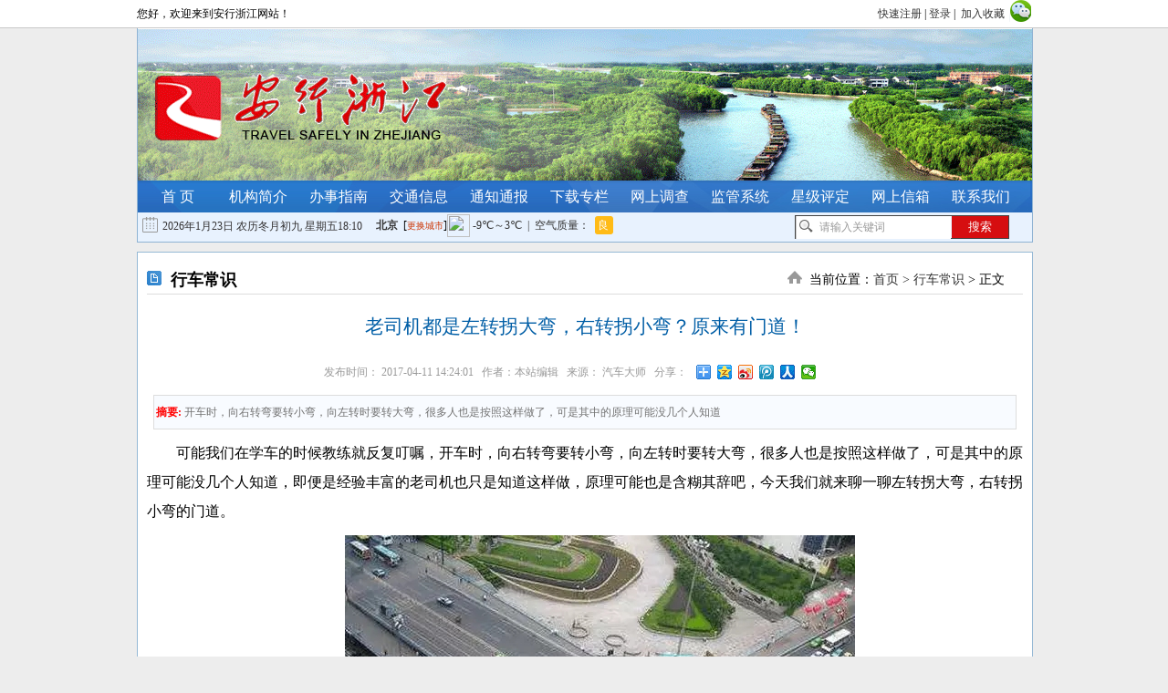

--- FILE ---
content_type: text/html
request_url: http://axzjwz.com/html/xccs/20170411/2820.html
body_size: 72110
content:
<!DOCTYPE HTML>
<html>
<meta name="viewport" content="width=device-width, initial-scale=1.0">
<meta http-equiv=X-UA-Compatible content="IE=edge,chrome=1">
<meta http-equiv="Content-Type" content="text/html; charset=utf-8" />
<head>
<title>老司机都是左转拐大弯，右转拐小弯？原来有门道！ - 安行浙江 - Powered by 安行浙江</title>
<meta content="老,司机,都是,左转,拐,大,弯,右转,拐,小,弯,原来,有门道" http-equiv="keywords" />
<meta content="开车时，向右转弯要转小弯，向左转时要转大弯，很多人也是按照这样做了，可是其中的原理可能没几个人知道" http-equiv="description" />

<!--[if lt IE 9]>
<script src="/r/cms/html5.js" type="text/javascript"></script>
<![endif]-->
<link href="/r/cms/www/default/css/html5.css" rel="stylesheet" type="text/css"/>
<script src="/r/cms/www/default/js/indexshow.js" type="text/javascript"></script>
<link href="/r/cms/front.css" rel="stylesheet" type="text/css"/>
<link href="/r/cms/jqueryUI/jquery.ui.css" rel="stylesheet" type="text/css"/>
<script src="/r/cms/jquery.js" type="text/javascript"></script>
<script src="/r/cms/jqueryUI/jquery-ui.js" type="text/javascript"></script>
<script src="/r/cms/front.js" type="text/javascript"></script>
<script src="/r/cms/ckplayer/ckplayer.js" type="text/javascript"></script>
<script src="/r/cms/ckplayer/offlights.js" type="text/javascript"></script>
<script type="text/javascript">
$(function() {
Cms.checkPerm("","2820");
Cms.collectCsi("","collectCsiDiv","collect_csi","2820");
Cms.attachment("","2820","0","attach");
Cms.viewCount("","2820");
Cms.siteFlow("", location.href, document.referrer,"true");
});
</script>
<style>
table tr td{border:0px solid #000;}
</style>
</head>
<body>
	<div class="theTop">
<div class="theTop1">
	<div class="theTopRight">
    <div id="loginCsiDiv"></div>
<script type="text/javascript">
$(function(){
	Cms.loginCsi("","loginCsiDiv",{"returnUrl":"http://www.axzjwz.com:80/html/xccs/20170411/2820.html"});
});
</script>
    </div>
    <div class="theTopLeft">
    	您好，欢迎来到安行浙江网站！
    </div>
</div>
</div>
<script type="text/javascript" language="javascript">
   //加入收藏
       function AddFavorite(sURL, sTitle) {
           sURL =encodeURI(sURL); 
       try{   
          window.external.addFavorite(sURL, sTitle);   
       }catch(e) {   
          try{   
              window.sidebar.addPanel(sTitle, sURL, "");   
           }catch (e){   
              alert("您的浏览器不支持自动加入收藏功能，请使用Ctrl+D进行添加，或手动在浏览器里进行设置！");
          }   
       }
   }
   
   //设为首页
   function SetHome(url){
       if (document.all) {
          document.body.style.behavior='url(#default#homepage)';
             document.body.setHomePage(url);
       }else{
           alert("您的浏览器不支持自动设置页面为首页功能，请您手动在浏览器里设置该页面为首页！");
       }
   }
</script>
<div class="container">
<div class="pageTitle" style="height:167px;line-height:167px;overflow:hidden;" onclick="location.href='http://www.axzjwz.com/'">
		<!-- <img src="../../../r/cms/www/default/img/index/top_logo1.jpg" id="obj" alt="logo" width="100%" /> -->
		<span id="obj" class="logo0"></span>
		<script type="text/javascript">
		var curIndex=0;
		//时间间隔 单位毫秒
		var timeInterval=7500;
		var arr=new Array();
		setInterval(changeImg,timeInterval);
		function changeImg()
		{
		    var obj=document.getElementById("obj");
		    if (curIndex==3) 
		    {
		        curIndex=0;
		    }
		    else
		   {
		        curIndex+=1;
		    }
		    obj.className="logo"+curIndex;
		}
		</script>
</div>
<div class="clear"></div><div id="menu" >
    <ul id="topmenu">  
                <li class="menu_first">
        <a href="http://www.axzjwz.com:80//html/index.html" target="_self" ><span>首 页</span></a>
        </li>
        <li>
        <a  href="/html/xhjj.html"  target="_self" ><span>机构简介</span></a>
		      <ul id="topmenu1">
		      <li><a onmouseover="img12(0,0)" onmouseout="img21(0,0)"  href="/html/xhjjnew001.html"  target="_self" style="text-align:left;display:block;text-indent:10px;">协会简介
		      <img id="imgs00" style="float:right;margin-right:30px;margin-top:15px;" src="../../../r/cms/www/default/img/index/002_06.png"/>
		      </a>
		      
		      <ul  class="topmenu3" >
		      <div style=" float:left;margin-left:-2px;height:35px;width:2px;background-color:#FFF;"></div>
		      <li style="border-bottom:0px dashed #2b8afe!important;"><a href="/html/xhjj.html" target="_self" >协会简介</a></li>
		      
		      </ul>
		      </li>
		      <li><a onmouseover="img12(0,1)" onmouseout="img21(0,1)"  href="/html/xhzcnew001.html"  target="_self" style="text-align:left;display:block;text-indent:10px;">协会章程
		      <img id="imgs01" style="float:right;margin-right:30px;margin-top:15px;" src="../../../r/cms/www/default/img/index/002_06.png"/>
		      </a>
		      
		      <ul  class="topmenu3" >
		      <div style=" float:left;margin-left:-2px;height:35px;width:2px;background-color:#FFF;"></div>
		      <li style="border-bottom:0px dashed #2b8afe!important;"><a href="/html/xhzc.html" target="_self" >协会章程</a></li>
		      
		      </ul>
		      </li>
		      <li><a onmouseover="img12(0,2)" onmouseout="img21(0,2)"  href="/html/xxgknew001.html"  target="_self" style="text-align:left;display:block;text-indent:10px;">信息公开
		      <img id="imgs02" style="float:right;margin-right:30px;margin-top:15px;" src="../../../r/cms/www/default/img/index/002_06.png"/>
		      </a>
		      
		      <ul  class="topmenu3" >
		      <div style=" float:left;margin-left:-2px;height:35px;width:2px;background-color:#FFF;"></div>
		      <li style="border-bottom:0px dashed #2b8afe!important;"><a href="/html/zzjg.html" target="_self" >信息公开</a></li>
		      
		      </ul>
		      </li>
		      <li><a onmouseover="img12(0,3)" onmouseout="img21(0,3)"  href="/html/hyfznew001.html"  target="_self" style="text-align:left;display:block;text-indent:10px;">会员方阵
		      <img id="imgs03" style="float:right;margin-right:30px;margin-top:15px;" src="../../../r/cms/www/default/img/index/002_06.png"/>
		      </a>
		      
		      <ul  class="topmenu3" >
		      <div style=" float:left;margin-left:-2px;height:35px;width:2px;background-color:#FFF;"></div>
		      <li style="border-bottom:0px dashed #2b8afe!important;"><a href="/html/hyfz1.html" target="_self" >会员方阵</a></li>
		      
		      </ul>
		      </li>
		      </ul>
        </li>
        <li>
        <a  href="/html/jdcl/"  target="_self" ><span>办事指南</span></a>
		      <ul id="topmenu1">
		      <li><a onmouseover="img12(1,0)" onmouseout="img21(1,0)"  href="/html/jdcl/"  target="_self" style="text-align:left;display:block;text-indent:10px;">业务咨询
		      <img id="imgs10" style="float:right;margin-right:30px;margin-top:15px;" src="../../../r/cms/www/default/img/index/002_06.png"/>
		      </a>
		      
		      <ul  class="topmenu3" >
		      <div style=" float:left;margin-left:-2px;height:35px;width:2px;background-color:#FFF;"></div>
		      <li style="border-bottom:1px dashed #2b8afe!important;" ><a href="/html/jdcl/" target="_self" >机动车类</a></li>
		      
		      <div style=" float:left;margin-left:-2px;height:35px;width:2px;background-color:#FFF;"></div>
		      <li style="border-bottom:1px dashed #2b8afe!important;" ><a href="/html/jszl/" target="_self" >驾驶证类</a></li>
		      
		      <div style=" float:left;margin-left:-2px;height:35px;width:2px;background-color:#FFF;"></div>
		      <li style="border-bottom:1px dashed #2b8afe!important;" ><a href="/html/jtsgl/" target="_self" >交通事故类</a></li>
		      
		      <div style=" float:left;margin-left:-2px;height:35px;width:2px;background-color:#FFF;"></div>
		      <li style="border-bottom:1px dashed #2b8afe!important;" ><a href="/html/jtzsl/" target="_self" >交通秩序类</a></li>
		      
		      <div style=" float:left;margin-left:-2px;height:35px;width:2px;background-color:#FFF;"></div>
		      <li style="border-bottom:1px dashed #2b8afe!important;" ><a href="/html/flfgl1/" target="_self" >法律法规类</a></li>
		      
		      <div style=" float:left;margin-left:-2px;height:35px;width:2px;background-color:#FFF;"></div>
		      <li style="border-bottom:0px dashed #2b8afe!important;"><a href="/html/bxlpl/" target="_self" >保险理赔类</a></li>
		      
		      </ul>
		      </li>
		      <li><a onmouseover="img12(1,1)" onmouseout="img21(1,1)"  href="/html/jjwx.html"  target="_self" style="text-align:left;display:block;text-indent:10px;">交通矩阵
		      <img id="imgs11" style="float:right;margin-right:30px;margin-top:15px;" src="../../../r/cms/www/default/img/index/002_06.png"/>
		      </a>
		      
		      <ul  class="topmenu3" >
		      <div style=" float:left;margin-left:-2px;height:35px;width:2px;background-color:#FFF;"></div>
		      <li style="border-bottom:1px dashed #2b8afe!important;" ><a href="/html/jjwx.html" target="_self" >交警微信</a></li>
		      
		      <div style=" float:left;margin-left:-2px;height:35px;width:2px;background-color:#FFF;"></div>
		      <li style="border-bottom:1px dashed #2b8afe!important;" ><a href="/html/jjwb.html" target="_self" >交警微博</a></li>
		      
		      <div style=" float:left;margin-left:-2px;height:35px;width:2px;background-color:#FFF;"></div>
		      <li style="border-bottom:1px dashed #2b8afe!important;" ><a href="/html/jjxtlx.html" target="_self" >交警系统联系方式</a></li>
		      
		      <div style=" float:left;margin-left:-2px;height:35px;width:2px;background-color:#FFF;"></div>
		      <li style="border-bottom:1px dashed #2b8afe!important;" ><a href="/html/cgslx.html" target="_self" >车管所联系方式</a></li>
		      
		      <div style=" float:left;margin-left:-2px;height:35px;width:2px;background-color:#FFF;"></div>
		      <li style="border-bottom:0px dashed #2b8afe!important;"><a href="/html/rhbxgs.html" target="_self" >入会保险公司信息</a></li>
		      
		      </ul>
		      </li>
		      </ul>
        </li>
        <li>
        <a  href="/html/news/"  target="_self" ><span>交通信息</span></a>
		      <ul id="topmenu1">
		      <li><a onmouseover="img12(2,0)" onmouseout="img21(2,0)"  href="/html/jtbz/"  target="_self" style="text-align:left;display:block;text-indent:10px;">交通标志
		      </a>
		      
		      </li>
		      <li><a onmouseover="img12(2,1)" onmouseout="img21(2,1)"  href="/html/jtzhss.html"  target="_self" style="text-align:left;display:block;text-indent:10px;">交通指挥手势
		      </a>
		      
		      </li>
		      </ul>
        </li>
        <li>
        <a  href="/html/tztg/"  target="_self" ><span>通知通报</span></a>
		      <ul id="topmenu1">
		      </ul>
        </li>
        <li>
        <a  href="http://www.axzjwz.com:80/download/index.jhtml"  target="_self" ><span>下载专栏</span></a>
		      <ul id="topmenu1">
		      <li><a onmouseover="img12(4,0)" onmouseout="img21(4,0)"  href="/html/jdc/"  target="_self" style="text-align:left;display:block;text-indent:10px;">机动车业务
		      </a>
		      
		      </li>
		      <li><a onmouseover="img12(4,1)" onmouseout="img21(4,1)"  href="/html/jsz/"  target="_self" style="text-align:left;display:block;text-indent:10px;">驾驶证业务
		      </a>
		      
		      </li>
		      <li><a onmouseover="img12(4,2)" onmouseout="img21(4,2)"  href="/html/sgcl/"  target="_self" style="text-align:left;display:block;text-indent:10px;">事故处理
		      </a>
		      
		      </li>
		      <li><a onmouseover="img12(4,3)" onmouseout="img21(4,3)"  href="/html/zsgl/"  target="_self" style="text-align:left;display:block;text-indent:10px;">秩序管理
		      </a>
		      
		      </li>
		      <li><a onmouseover="img12(4,4)" onmouseout="img21(4,4)"  href="/html/sqrh/"  target="_self" style="text-align:left;display:block;text-indent:10px;">会员表格
		      </a>
		      
		      </li>
		      </ul>
        </li>
        <li>
        <a  href="/html/wldc/"  target="_blank" ><span>网上调查</span></a>
		      <ul id="topmenu1">
		      <li><a onmouseover="img12(5,0)" onmouseout="img21(5,0)"  href="/vote.jspx?voteId=5&channelid=0"  target="_self" style="text-align:left;display:block;text-indent:10px;">道路交通安全度
		      </a>
		      
		      </li>
		      <li><a onmouseover="img12(5,1)" onmouseout="img21(5,1)"  href="/vote.jspx?voteId=6&channelid=1"  target="_self" style="text-align:left;display:block;text-indent:10px;">公路交通秩序
		      </a>
		      
		      </li>
		      <li><a onmouseover="img12(5,2)" onmouseout="img21(5,2)"  href="/vote.jspx?voteId=7&channelid=2"  target="_self" style="text-align:left;display:block;text-indent:10px;">城市交通秩序
		      </a>
		      
		      </li>
		      <li><a onmouseover="img12(5,3)" onmouseout="img21(5,3)"  href="/vote.jspx?voteId=8&channelid=3"  target="_self" style="text-align:left;display:block;text-indent:10px;">交通事故处理
		      </a>
		      
		      </li>
		      <li><a onmouseover="img12(5,4)" onmouseout="img21(5,4)"  href="/vote.jspx?voteId=9&channelid=4"  target="_self" style="text-align:left;display:block;text-indent:10px;">交通违法处理
		      </a>
		      
		      </li>
		      <li><a onmouseover="img12(5,5)" onmouseout="img21(5,5)" href="javascript:void(0);"  target="_self" style="text-align:left;display:block;text-indent:10px;">专项调查
		      </a>
		      
		      </li>
		      </ul>
        </li>
        <li>
        <a  href="/logout.jspx?returnUrl=/login.jspx"  target="_self" ><span>监管系统</span></a>
		      <ul id="topmenu1">
		      </ul>
        </li>
        <li>
        <a  href="http://axzj.lujingkeji.cn/starAdmin"  target="_blank" ><span>星级评定</span></a>
		      <ul id="topmenu1">
		      </ul>
        </li>
        <li>
        <a  href="/guestbook.jspx"  target="_self" ><span>网上信箱</span></a>
		      <ul id="topmenu1">
		      </ul>
        </li>
        <li>
        <a  href="/html/about.html"  target="_self" ><span>联系我们</span></a>
		      <ul id="topmenu1">
		      </ul>
        </li>
        <li>
        <a  href="http://www.axzjwz.com:80/gjtd/index.jhtml"  target="_blank" ><span>稿件投递</span></a>
		      <ul id="topmenu1">
		      </ul>
        </li>
    </ul>
</div>
<script type="text/javascript">
	function img12(id1,id2){
		$("#imgs"+id1+id2).attr("src","../../../r/cms/www/default/img/index/xh001.png");
	}
	function img21(id1,id2){
		$("#imgs"+id1+id2).attr("src","../../../r/cms/www/default/img/index/002_06.png");
	}
</script><script>
//delay延迟时间（毫秒）
$(function() {
	$("input[name=q]").autocomplete({
		 source: "/search/v_ajax_list.jspx",
		 minLength: 2,
		 max:5,
		 delay:400,
		 autoFocus: true,
		 select: function(e, ui) {
			 $("input[name='q']").val(ui.item.value);
			 $("#searchForm").submit();
		 }
	});
});
function qkeypress(){
	var q=$("input[name=q]");
	if(q.val().trim()!=""){
		$("input[name=q]").autocomplete("enable");
	}else{
		$("input[name=q]").autocomplete("disable");
	}
}
</script>
<div class="pageTitle2">
    <!-- LOGO_begin -->
    <div class="webTime">
    	<div alt="" style="float:left;margin:5px 5px;width:17px;height:17px;background:url(../../../r/cms/www/default/img/index/chuxing_1.png)  -520px -0px no-repeat" ></div>
        <span id="localDate"></span>
        <span id="localTime"></span>
        <span style="height:30px;line-height:25px;margin-left:15px;margin-top:2px;" ><iframe width="330" scrolling="no" height="25" frameborder="0" allowtransparency="true" src="http://i.tianqi.com/index.php?c=code&id=141"></iframe></span>
    </div>
    <script>
    var   CalendarData=new   Array(20);
    var   madd=new Array(12);
    var   TheDate=new Date();
    var   tgString="甲乙丙丁戊己庚辛壬癸";
    var   dzString="子丑寅卯辰巳午未申酉戌亥";
    var   numString="一二三四五六七八九十";
    var   monString="正二三四五六七八九十冬腊";
    var   weekString="日一二三四五六";
    var   sx="鼠牛虎兔龙蛇马羊猴鸡狗猪";
    var   cYear;
    var   cMonth;
    var   cDay;
    var   cHour;
    var   cDateString;
    var   DateString;
    var   Browser=navigator.appName;

    function   init()
    {
        CalendarData[0]=0x41A95;
        CalendarData[1]=0xD4A;
        CalendarData[2]=0xDA5;
        CalendarData[3]=0x20B55;
        CalendarData[4]=0x56A;
        CalendarData[5]=0x7155B;
        CalendarData[6]=0x25D;
        CalendarData[7]=0x92D;
        CalendarData[8]=0x5192B;
        CalendarData[9]=0xA95;
        CalendarData[10]=0xB4A;
        CalendarData[11]=0x416AA;
        CalendarData[12]=0xAD5;
        CalendarData[13]=0x90AB5;
        CalendarData[14]=0x4BA;
        CalendarData[15]=0xA5B;
        CalendarData[16]=0x60A57;
        CalendarData[17]=0x52B;
        CalendarData[18]=0xA93;
        CalendarData[19]=0x40E95;
        madd[0]=0;
        madd[1]=31;
        madd[2]=59;
        madd[3]=90;
        madd[4]=120;
        madd[5]=151;
        madd[6]=181;
        madd[7]=212;
        madd[8]=243;
        madd[9]=273;
        madd[10]=304;
        madd[11]=334;
    }

    function   GetBit(m,n)
    {
        return   (m>>n)&1;
    }

    function   e2c()
    {
        var   totalmnk;
        var   isEnd=false;
        var   tmp=TheDate.getYear();
        if   (tmp<1900)     tmp+=1900;
        total=(tmp-2001)*365
                +Math.floor((tmp-2001)/4)
                +madd[TheDate.getMonth()]
                +TheDate.getDate()
                -23;
        if   (TheDate.getYear()%4==0&&TheDate.getMonth()>1)
            total++;
        for(m=0;;m++)
        {
            k=(CalendarData[m]<0xfff)?11:12;
            for(n=k;n>=0;n--)
            {
                if(total<=29+GetBit(CalendarData[m],n))
                {
                    isEnd=true;
                    break;
                }
                total=total-29-GetBit(CalendarData[m],n);
            }
            if(isEnd)break;
        }
        cYear=2001   +   m;
        cMonth=k-n+1;
        cDay=total;
        if(k==12)
        {
            if(cMonth==Math.floor(CalendarData[m]/0x10000)+1)
                cMonth=1-cMonth;
            if(cMonth>Math.floor(CalendarData[m]/0x10000)+1)
                cMonth--;
        }
        cHour=Math.floor((TheDate.getHours()+3)/2);
    }

    function   GetcDateString()
    {   var   tmp="";
        /* tmp+=tgString.charAt((cYear-4)%10);       //年干
        tmp+=dzString.charAt((cYear-4)%12);       //年支
        tmp+="年(";
        tmp+=sx.charAt((cYear-4)%12);
        tmp+=")   "; */
        if(cMonth<1)
        {
            tmp+="闰";
            tmp+=monString.charAt(-cMonth-1);
        }
        else
            tmp+=monString.charAt(cMonth-1);
        tmp+="月";
        tmp+=(cDay<11)?"初":((cDay<20)?"十":((cDay<30)?"廿":"卅"));
        if(cDay%10!=0||cDay==10)
            tmp+=numString.charAt((cDay-1)%10);
        /* tmp+="    ";
        if(cHour==13)tmp+="夜";
        tmp+=dzString.charAt((cHour-1)%12);
        tmp+="时"; */
        cDateString=tmp;
        return   tmp;
    }

    init();
    e2c();
    GetDateString();
    GetcDateString();
    
    function   GetDateString()
    {
        var   tmp="";
        var   t1=TheDate.getYear();
        if   (t1<1900)t1+=1900;
        tmp+=t1
                +"年"
                +(TheDate.getMonth()+1)+"月"
                +TheDate.getDate()+"日   ";
        DateString=tmp;
        return   tmp;
    }

    document.getElementById("localDate").innerHTML =DateString+" 农历"+cDateString+" 星期"+weekString.charAt(TheDate.getDay());
    
    function showLocale(){
    	mydate=new Date();
        var hour=mydate.getHours();
        if(hour<10){
     	   hour="0"+hour;
        }
        var minute=mydate.getMinutes();
        if(minute<10){
     	   minute="0"+minute;
        }
        var seconde=mydate.getSeconds();
        if(seconde<10){
     	   seconde="0"+seconde;
        }
        return hour+":"+minute;
    }
    
    function tick()   
    {   
        document.getElementById("localTime").innerHTML = showLocale();   
        window.setTimeout("tick()", 1000);   
    }   
    tick(); 
</script>
    <!-- LOGO_end -->
    <!-- 搜索_begin -->
    <div class="searchCon">
        <form action="/search.jspx" target="_blank" id="searchForm">
        <div class="ui-widget">
            <div class="searchBg">
            <div style="float:left;margin-top:4px;margin-left:3px;width:15px;height:14px;background:url(../../../r/cms/www/default/img/index/chuxing_1.png) -537px -0px no-repeat";></div>
            	<input name="q" value="请输入关键词" type="text" onfocus="if(this.value=='请输入关键词')this.value=''"  onkeypress="qkeypress()" onblur="if(this.value=='')this.value='请输入关键词'"  maxlength="50" autocomplete="off" style="border:0;width:80%;"/>
            </div>
		</div>
            <input type="submit" class="searchMenu" value="搜索"/>
        </form>
    </div>
    <!-- 搜索_end -->
</div>	<!-- 左栏_begin -->
	<div class="w960 mt10">
        <div class="website"><img src="../../../r/cms/www/default/img/index/mbx001.png"/>&nbsp;&nbsp;行车常识<span><img src="../../../r/cms/www/default/img/index/anxing_03.png"/>&nbsp;&nbsp;当前位置：<a href="/">首页</a><a href=""> > 行车常识</a> > 正文</span></div>
        <div class="clear"></div>
        
        <div class="newsTex2">
        	<h1>老司机都是左转拐大弯，右转拐小弯？原来有门道！</h1>
            <div class="msgbar2">发布时间： 2017-04-11 14:24:01 &nbsp; 作者：本站编辑 &nbsp; 来源： 汽车大师 <!-- &nbsp; 浏览次数：<span id="views"></span>
            <span id="collectCsiDiv"></span>
             --> &nbsp; 分享：
               <div class="bdsharebuttonbox" style="float:right;margin :1px 10px auto 10px;width:300px">
		            <a href="#" class="bds_more" data-cmd="more"></a>
		            <a href="#" class="bds_qzone" data-cmd="qzone"></a>
		            <a href="#" class="bds_tsina" data-cmd="tsina"></a>
		            <a href="#" class="bds_tqq" data-cmd="tqq"></a>
		            <a href="#" class="bds_renren" data-cmd="renren"></a>
		            <a href="#" class="bds_weixin" data-cmd="weixin"></a>
	            </div>
				<script>window._bd_share_config={"common":{"bdSnsKey":{},"bdText":"","bdMini":"2","bdPic":"","bdStyle":"0","bdSize":"16"},"share":{},"image":{"viewList":["qzone","tsina","tqq","renren","weixin"],"viewText":"分享到：","viewSize":"16"},"selectShare":{"bdContainerClass":null,"bdSelectMiniList":["qzone","tsina","tqq","renren","weixin"]}};with(document)0[(getElementsByTagName('head')[0]||body).appendChild(createElement('script')).src='http://bdimg.share.baidu.com/static/api/js/share.js?v=89860593.js?cdnversion='+~(-new Date()/36e5)];</script>
			<script type="text/javascript" src="http://v3.jiathis.com/code/jia.js" charset="utf-8"></script>
             </div>
        </div>
        <div>
            <div class="summary" ><span style="color:#ff0000; font-weight:bold;">摘要:</span> 开车时，向右转弯要转小弯，向左转时要转大弯，很多人也是按照这样做了，可是其中的原理可能没几个人知道</div>
            <div  style="font-family: 宋体, SimSun;" >
              <p style="text-indent: 2em; margin-top: 10px; margin-bottom: 10px; line-height: 2em;">可能我们在学车的时候教练就反复叮嘱，开车时，向右转弯要转小弯，向左转时要转大弯，很多人也是按照这样做了，可是其中的原理可能没几个人知道，即便是经验丰富的老司机也只是知道这样做，原理可能也是含糊其辞吧，今天我们就来聊一聊左转拐大弯，右转拐小弯的门道。</p><p style="text-indent: 2em; margin-top: 10px; margin-bottom: 10px; line-height: 2em; text-align: center;"><img src="/u/cms/www/201704/11142113wacv.jpg" title="1.webp.jpg"/></p><p></p><p style="margin-top: 10px; margin-bottom: 10px; line-height: 2em;">　　<strong>左转拐大弯</strong></p><p style="margin-top: 10px; margin-bottom: 10px; line-height: 2em;">　　通俗的讲就是左拐弯半径要大一点，可实际上呢，经常看到有人左拐弯时半径很小，压到对面的双黄线，如果压到感应线的话，就要被拍逆向行驶了，当然有时因为同时左拐的电动车半径太小，几乎是直线过去的，挡在机动车前面，导致机动车左拐无法大拐弯，只好压着黄线过去，我是情愿慢一点，跟在电动车后面，也不愿意压到黄线的。</p><p style="margin-top: 10px; margin-bottom: 10px; line-height: 2em; text-align: center;"><img src="/u/cms/www/201704/11142102yvv7.jpg" title="2.webp.jpg"/></p><p></p><p style="margin-top: 10px; margin-bottom: 10px; line-height: 2em;">　　<strong>左转拐小弯有哪些问题？</strong></p><p style="margin-top: 10px; margin-bottom: 10px; line-height: 2em;">　　1、在转小弯时，你的车就会同时处于从左往右的车道和从上往下的车道交叉的位置。如果有事故，可以说你是责任方，因为你开车不应该出现在这个位置，你同时占了两个方向的车道。</p><p style="margin-top: 10px; margin-bottom: 10px; line-height: 2em;">　　2、如果你拐小弯，过早的切过去，你的视线是早早的看左前了，左前有过马路的行人和电动车，但是你再左拐，你还要看上方对向来车，你一定会分心。</p><p style="margin-top: 10px; margin-bottom: 10px; line-height: 2em;">　　3、你在左拐时，如果斑马线上的行人或电动车，恰好角度和速度合适的话，会一直处于你的A柱后面，当你突然看到他们出现时，很容易措手不及。</p><p style="margin-top: 10px; margin-bottom: 10px; line-height: 2em; text-align: center;"><img src="/u/cms/www/201704/11142050z1bv.jpg" title="3.webp.jpg"/></p><p></p><p style="margin-top: 10px; margin-bottom: 10px; line-height: 2em;">　　<strong>左转拐大弯有什么好处?</strong></p><p style="margin-top: 10px; margin-bottom: 10px; line-height: 2em;">　　<strong>1、视线广，不分心。</strong></p><p style="margin-top: 10px; margin-bottom: 10px; line-height: 2em;">　　如果你按照大弯行进线路，拐大弯，靠右行驶，基本走过了左往右方向这条车道，才开始左拐，那么你的视线会很广。你到了那个位置，如果上方对向来车，不让你，就在那等一下就好了，如果让了，就只要看过斑马线的行人和电动车就行了。</p><p style="margin-top: 10px; margin-bottom: 10px; line-height: 2em;">　　<strong>2、车多时节省时间。</strong></p><p style="margin-top: 10px; margin-bottom: 10px; line-height: 2em;">　　拐大弯看似路程远一点，但是其实在车多的时候，有更多的时间调整自己的线路，不会被很多车辆加塞进来，而且行驶安全。</p><p style="margin-top: 10px; margin-bottom: 10px; line-height: 2em; text-align: center;"><img src="/u/cms/www/201704/11142038fkbc.jpg" title="4.webp.jpg"/></p><p></p><p style="margin-top: 10px; margin-bottom: 10px; line-height: 2em;">　　而且交通法规第五十一条也有第三点也有提到：向左转弯时，靠路口中心点左侧转弯。转弯时开启转向灯，夜间行驶开启近光灯。左转弯转大弯，是说左转弯时，尽量让车辆右侧贴近路口中心点通过曲线，以较大的转向半径过弯，这样转弯过后进入的是直行车道的最右侧。</p><p style="margin-top: 10px; margin-bottom: 10px; line-height: 2em;">　　如果出现视频抓拍向左转弯时，未靠路口中心点左侧转弯的违法行为时，依据《中华人民共和国道路交通安全法》规定，处警告或者二十元以上二百元以下罚款。</p><p style="margin-top: 10px; margin-bottom: 10px; line-height: 2em;">　　有经验的网友这样说：这个适合大的交汇路口，一般有5车道，2个左转车道，2个直行车道，1条右转车道，有左转待行区，小货走A车道，大货走B车道相对合理一点。不过都要以现场实际情况判断，我反正不跟大车屁股，一个走不快添堵，另一方面不安全。</p><p style="margin-top: 10px; margin-bottom: 10px; line-height: 2em; text-align: center;"><img src="/u/cms/www/201704/11142027cyf5.jpg" title="5.webp.jpg"/></p><p></p><p style="margin-top: 10px; margin-bottom: 10px; line-height: 2em;">　　<strong>关于左转待转区</strong></p><p style="margin-top: 10px; margin-bottom: 10px; line-height: 2em;">　　左转弯待转区并不是在任何情况下都能直接进入的，因为左转弯待转区靠近很多路口的中央区域，为了避免待转区域停止的车辆影响另一方向直行车辆通行，所以进入左转弯待转区域也是有限制的。红灯停，绿灯行，这句话同样适用于左转弯待转区。当左转和直行两个方向同时亮起红灯时，左转弯待转区此次就变成禁区了，此事千万不能误闯，这种情况就算闯红灯哦，6分就没有了！</p><p style="margin-top: 10px; margin-bottom: 10px; line-height: 2em; text-align: center;"><img src="/u/cms/www/201704/111420164l8e.jpg" title="6.webp.jpg"/></p><p></p><p style="margin-top: 10px; margin-bottom: 10px; line-height: 2em;">　　<strong>右转拐小弯</strong></p><p style="margin-top: 10px; margin-bottom: 10px; line-height: 2em;">　　右拐弯又转弯半径太大，影响到直行的车辆。按我的理解，右拐弯时，在不影响直行车辆的前提下，拐弯后应该进入最右边的一个车道，而实际情况经常有人拐到中间车道上。例如十字路口，直行绿灯时，直行车辆一般都走左边两个车道，最右边车道空着，经常看到车俩右拐弯时不但不让直行车辆，还拐到中间的车道，让人很生气。转大弯事故来了，小弯让大弯才对，不管对方是否违规，主动让才能避免事故。</p><p style="margin-top: 10px; margin-bottom: 10px; line-height: 2em; text-align: center;"><img src="/u/cms/www/201704/111420052mvz.jpg" title="7.webp.jpg"/></p><p></p><p style="margin-top: 10px; margin-bottom: 10px; line-height: 2em;">　　<strong>右拐拐小弯总的原则有两条：</strong></p><p style="margin-top: 10px; margin-bottom: 10px; line-height: 2em;"><strong>　　1、转弯让直行。</strong></p><p style="margin-top: 10px; margin-bottom: 10px; line-height: 2em;">　　这个也适应右拐。同时，如果向右转弯的车没有避让左转弯的车，也是右转弯的车负全责，因为左转它是属于跨车道转弯，危险系数很高，所以你右转不能弯切得太大，你得让直行和左转弯的车先走，要切小弯。</p><p style="margin-top: 10px; margin-bottom: 10px; line-height: 2em;">　　<strong>2、特别要留意盲区。</strong></p><p style="margin-top: 10px; margin-bottom: 10px; line-height: 2em;">　　右转出现的盲区有A柱盲区、B柱盲区还有后视镜盲区，比方说后视镜盲区，你在右转时这个角度太大的话，从后视镜往往会看不清转高过去车道上的车辆，如果发现后面车辆突然消失了可能就是它已经进入了盲区，一定要注意。</p><p style="margin-top: 10px; margin-bottom: 10px; line-height: 2em; text-align: center;"><img src="/u/cms/www/201704/11141952u83p.jpg" title="8.webp.jpg"/></p><p></p><p style="margin-top: 10px; margin-bottom: 10px; line-height: 2em;">　　当然啦，拐弯吗无论是左拐拐大弯还是右拐拐小弯，最核心的问题就是安全和效率，既不发生事故又能提高通行速度，这才是和谐交通的意义啊。</p><p style="margin-top: 10px; margin-bottom: 10px; line-height: 2em; text-align: center;"><img src="/u/cms/www/201704/11141939s33f.jpg" title="9.webp.jpg"/></p>
    		<div id="video" style="position:relative;z-index: 100;width:600px;float: left; margin:50px auto;"><div id="a1"></div></div>
    		</div>
            <div class="pagebar"></div>
            <div style="clear:both; height:10px;"></div>
<!--附件下载-->
 
        </div>
        <div class="clear-10"></div>
                
    </div>
<div class="clear-7"></div>
<div class="bottom">
<div class="clear"></div>
<script type="text/javascript">
function g(o){
	return document.getElementById(o);
}
	function HoverLiFriend(x, y, m, n, counter) {
		for (var i = 1; i <= counter; i++) {
			g(x + m + i).className = 'LanMu02a1';
			g(y + m + i).className = 'undis';
		}
		g(y + m + n).className = 'friendLink';
		g(x + m + n).className = 'LanMu02aCurr1';
	}
</script>
<div class="hundred100" >
	<div class="LanMu02b2" >
		<ul>
			<li id="friend_11"
				onmouseover="HoverLiFriend('friend_','friendc_',1,1,4);"
				class="LanMu02aCurr1"><a>全国交警网站</a></li>
			<li id="friend_12"
				onmouseover="HoverLiFriend('friend_','friendc_',1,2,4);"
				class="LanMu02a1"><a>全国协会</a></li>
			<li id="friend_13"
				onmouseover="HoverLiFriend('friend_','friendc_',1,3,4);"
				class="LanMu02a1"><a>省内交警</a></li>
			<li id="friend_14"
				onmouseover="HoverLiFriend('friend_','friendc_',1,4,4);"
				class="LanMu02a1"><a>其他链接</a></li>
			<li class="LanMu02a11"></li>
		</ul>
	</div>
	<div class="friendLink" style="float:left;" id="friendc_11">
		 
		<div style="margin-left:1.5%; float:left;">
			<a target="_blank"  href="http://www.122.cn/"
				onclick="$.get('/friendlink_view.jspx?id=19')"
				  >122交通网</a>
		</div>
		
		<div style="margin-left:1.5%; float:left;">
			<a target="_blank"  href="http://www.bjjtgl.gov.cn/"
				onclick="$.get('/friendlink_view.jspx?id=20')"
				  >北京</a>
		</div>
		
		<div style="margin-left:1.5%; float:left;">
			<a target="_blank"  href="http://tj.122.gov.cn/"
				onclick="$.get('/friendlink_view.jspx?id=21')"
				  >天津</a>
		</div>
		
		<div style="margin-left:1.5%; float:left;">
			<a target="_blank"  href="http://he.122.gov.cn/"
				onclick="$.get('/friendlink_view.jspx?id=22')"
				  >河北</a>
		</div>
		
		<div style="margin-left:1.5%; float:left;">
			<a target="_blank"  href="http://www.sxgajj.gov.cn/"
				onclick="$.get('/friendlink_view.jspx?id=23')"
				  >山西</a>
		</div>
		
		<div style="margin-left:1.5%; float:left;">
			<a target="_blank"  href="http://jjzd.nmgat.gov.cn/"
				onclick="$.get('/friendlink_view.jspx?id=24')"
				  >内蒙古</a>
		</div>
		
		<div style="margin-left:1.5%; float:left;">
			<a target="_blank"  href="http://www.lnjj.gov.cn/"
				onclick="$.get('/friendlink_view.jspx?id=25')"
				  >辽宁</a>
		</div>
		
		<div style="margin-left:1.5%; float:left;">
			<a target="_blank"  href="http://www.jljj.cn/"
				onclick="$.get('/friendlink_view.jspx?id=26')"
				  >吉林</a>
		</div>
		
		<div style="margin-left:1.5%; float:left;">
			<a target="_blank"  href="http://www.hljjj.gov.cn/"
				onclick="$.get('/friendlink_view.jspx?id=27')"
				  >黑龙江</a>
		</div>
		
		<div style="margin-left:1.5%; float:left;">
			<a target="_blank"  href="http://sh.122.gov.cn/"
				onclick="$.get('/friendlink_view.jspx?id=28')"
				  >上海</a>
		</div>
		
		<div style="margin-left:1.5%; float:left;">
			<a target="_blank"  href="http://www.szjjzd.gov.cn/"
				onclick="$.get('/friendlink_view.jspx?id=29')"
				  >江苏</a>
		</div>
		
		<div style="margin-left:1.5%; float:left;">
			<a target="_blank"  href="http://www.axzjwz.com"
				onclick="$.get('/friendlink_view.jspx?id=30')"
				  >浙江</a>
		</div>
		
		<div style="margin-left:1.5%; float:left;">
			<a target="_blank"  href="http://ah.122.gov.cn/"
				onclick="$.get('/friendlink_view.jspx?id=31')"
				  >安徽</a>
		</div>
		
		<div style="margin-left:1.5%; float:left;">
			<a target="_blank"  href="http://fj.122.gov.cn/"
				onclick="$.get('/friendlink_view.jspx?id=32')"
				  >福建</a>
		</div>
		
		<div style="margin-left:1.5%; float:left;">
			<a target="_blank"  href="http://www.jxhld.gov.cn/"
				onclick="$.get('/friendlink_view.jspx?id=33')"
				  >江西</a>
		</div>
		
		<div style="margin-left:1.5%; float:left;">
			<a target="_blank"  href="http://sd.122.gov.cn/"
				onclick="$.get('/friendlink_view.jspx?id=34')"
				  >山东</a>
		</div>
		
		<div style="margin-left:1.5%; float:left;">
			<a target="_blank"  href="http://ha.122.gov.cn/"
				onclick="$.get('/friendlink_view.jspx?id=35')"
				  >河南</a>
		</div>
		
		<div style="margin-left:1.5%; float:left;">
			<a target="_blank"  href="http://www.hbsjg.gov.cn/hubeijiaoguan"
				onclick="$.get('/friendlink_view.jspx?id=36')"
				  >湖北</a>
		</div>
		
		<div style="margin-left:1.5%; float:left;">
			<a target="_blank"  href="http://www.hncsjj.gov.cn/tpzw/index.html"
				onclick="$.get('/friendlink_view.jspx?id=37')"
				  >湖南</a>
		</div>
		
		<div style="margin-left:1.5%; float:left;">
			<a target="_blank"  href="http://gd.122.gov.cn/"
				onclick="$.get('/friendlink_view.jspx?id=38')"
				  >广东</a>
		</div>
		
		<div style="margin-left:1.5%; float:left;">
			<a target="_blank"  href="http://www.gxjtaq.com/"
				onclick="$.get('/friendlink_view.jspx?id=39')"
				  >广西</a>
		</div>
		
		<div style="margin-left:1.5%; float:left;">
			<a target="_blank"  href="http://hainanjj.gov.cn/index.php"
				onclick="$.get('/friendlink_view.jspx?id=40')"
				  >海南</a>
		</div>
		
		<div style="margin-left:1.5%; float:left;">
			<a target="_blank"  href="http://www.cqjg.gov.cn/jggov/72057594037927936/index.html"
				onclick="$.get('/friendlink_view.jspx?id=41')"
				  >重庆</a>
		</div>
		
		<div style="margin-left:1.5%; float:left;">
			<a target="_blank"  href="http://www.gzjjzd.gov.cn/"
				onclick="$.get('/friendlink_view.jspx?id=42')"
				  >贵州</a>
		</div>
		
		<div style="margin-left:1.5%; float:left;">
			<a target="_blank"  href="http://yn.122.gov.cn/"
				onclick="$.get('/friendlink_view.jspx?id=43')"
				  >云南</a>
		</div>
		
		<div style="margin-left:1.5%; float:left;">
			<a target="_blank"  href="http://xz.122.gov.cn/"
				onclick="$.get('/friendlink_view.jspx?id=44')"
				  >西藏</a>
		</div>
		
		<div style="margin-left:1.5%; float:left;">
			<a target="_blank"  href="http://sn.122.gov.cn/"
				onclick="$.get('/friendlink_view.jspx?id=45')"
				  >陕西</a>
		</div>
		
		<div style="margin-left:1.5%; float:left;">
			<a target="_blank"  href="http://www.gsgajt.gov.cn/"
				onclick="$.get('/friendlink_view.jspx?id=46')"
				  >甘肃</a>
		</div>
		
		<div style="margin-left:1.5%; float:left;">
			<a target="_blank"  href="http://jjzd.qhga.gov.cn/"
				onclick="$.get('/friendlink_view.jspx?id=47')"
				  >青海</a>
		</div>
		
		<div style="margin-left:1.5%; float:left;">
			<a target="_blank"  href="http://www.nxjj.gov.cn/"
				onclick="$.get('/friendlink_view.jspx?id=48')"
				  >宁夏</a>
		</div>
		
		<div style="margin-left:1.5%; float:left;">
			<a target="_blank"  href="http://www.xjjtxx.com/index"
				onclick="$.get('/friendlink_view.jspx?id=49')"
				  >新疆</a>
		</div>
		
		<div style="margin-left:1.5%; float:left;">
			<a target="_blank"  href="http://www.dlutc.gov.cn/"
				onclick="$.get('/friendlink_view.jspx?id=50')"
				  >大连</a>
		</div>
		
		<div style="margin-left:1.5%; float:left;">
			<a target="_blank"  href="http://www.qdznjt.com/"
				onclick="$.get('/friendlink_view.jspx?id=51')"
				  >青岛</a>
		</div>
		
		<div style="margin-left:1.5%; float:left;">
			<a target="_blank"  href="http://www.xmjj.gov.cn/xxfw/shouye.action"
				onclick="$.get('/friendlink_view.jspx?id=52')"
				  >厦门</a>
		</div>
		
		<div style="margin-left:1.5%; float:left;">
			<a target="_blank"  href="http://www.stc.gov.cn/"
				onclick="$.get('/friendlink_view.jspx?id=53')"
				  >深圳</a>
		</div>
		 
	</div>
	<div class="undis" style="float:left;" id="friendc_12">
         
		<div style="margin-left:1.5%; float:left;">
			<a target="_blank"  href="http://www.rtsac.org/sites/MainSite/"
				onclick="$.get('/friendlink_view.jspx?id=54')"
				  >中国道路交通安全协会</a>
		</div>
		
		<div style="margin-left:1.5%; float:left;">
			<a target="_blank"  href="javascript:void(0)"
				onclick="$.get('/friendlink_view.jspx?id=55')"
				  style="color:#CCC;">北京</a>
		</div>
		
		<div style="margin-left:1.5%; float:left;">
			<a target="_blank"  href="javascript:void(0)"
				onclick="$.get('/friendlink_view.jspx?id=56')"
				  style="color:#CCC;">天津</a>
		</div>
		
		<div style="margin-left:1.5%; float:left;">
			<a target="_blank"  href="javascript:void(0)"
				onclick="$.get('/friendlink_view.jspx?id=57')"
				  style="color:#CCC;">重庆</a>
		</div>
		
		<div style="margin-left:1.5%; float:left;">
			<a target="_blank"  href="javascript:void(0)"
				onclick="$.get('/friendlink_view.jspx?id=58')"
				  style="color:#CCC;">上海</a>
		</div>
		
		<div style="margin-left:1.5%; float:left;">
			<a target="_blank"  href="javascript:void(0)"
				onclick="$.get('/friendlink_view.jspx?id=59')"
				  style="color:#CCC;">河北</a>
		</div>
		
		<div style="margin-left:1.5%; float:left;">
			<a target="_blank"  href="javascript:void(0)"
				onclick="$.get('/friendlink_view.jspx?id=60')"
				  style="color:#CCC;">山西</a>
		</div>
		
		<div style="margin-left:1.5%; float:left;">
			<a target="_blank"  href="javascript:void(0)"
				onclick="$.get('/friendlink_view.jspx?id=61')"
				  style="color:#CCC;">辽宁</a>
		</div>
		
		<div style="margin-left:1.5%; float:left;">
			<a target="_blank"  href="http://www.jlsdx.com/"
				onclick="$.get('/friendlink_view.jspx?id=62')"
				  >吉林</a>
		</div>
		
		<div style="margin-left:1.5%; float:left;">
			<a target="_blank"  href="javascript:void(0)"
				onclick="$.get('/friendlink_view.jspx?id=63')"
				  style="color:#CCC;">黑龙江</a>
		</div>
		
		<div style="margin-left:1.5%; float:left;">
			<a target="_blank"  href="http://www.nj122.org/"
				onclick="$.get('/friendlink_view.jspx?id=64')"
				  >江苏</a>
		</div>
		
		<div style="margin-left:1.5%; float:left;">
			<a target="_blank"  href="http://www.axzjwz.com"
				onclick="$.get('/friendlink_view.jspx?id=65')"
				  >浙江</a>
		</div>
		
		<div style="margin-left:1.5%; float:left;">
			<a target="_blank"  href="javascript:void(0)"
				onclick="$.get('/friendlink_view.jspx?id=66')"
				  style="color:#CCC;">安徽</a>
		</div>
		
		<div style="margin-left:1.5%; float:left;">
			<a target="_blank"  href="http://www.fjjtxh.org/"
				onclick="$.get('/friendlink_view.jspx?id=67')"
				  >福建</a>
		</div>
		
		<div style="margin-left:1.5%; float:left;">
			<a target="_blank"  href="javascript:void(0)"
				onclick="$.get('/friendlink_view.jspx?id=68')"
				  style="color:#CCC;">江西</a>
		</div>
		
		<div style="margin-left:1.5%; float:left;">
			<a target="_blank"  href="http://sdjtaq.cn/"
				onclick="$.get('/friendlink_view.jspx?id=69')"
				  >山东</a>
		</div>
		
		<div style="margin-left:1.5%; float:left;">
			<a target="_blank"  href="javascript:void(0)"
				onclick="$.get('/friendlink_view.jspx?id=70')"
				  style="color:#CCC;">河南</a>
		</div>
		
		<div style="margin-left:1.5%; float:left;">
			<a target="_blank"  href="javascript:void(0)"
				onclick="$.get('/friendlink_view.jspx?id=71')"
				  style="color:#CCC;">湖北</a>
		</div>
		
		<div style="margin-left:1.5%; float:left;">
			<a target="_blank"  href="javascript:void(0)"
				onclick="$.get('/friendlink_view.jspx?id=73')"
				  style="color:#CCC;">湖南</a>
		</div>
		
		<div style="margin-left:1.5%; float:left;">
			<a target="_blank"  href="javascript:void(0)"
				onclick="$.get('/friendlink_view.jspx?id=74')"
				  style="color:#CCC;">广东</a>
		</div>
		
		<div style="margin-left:1.5%; float:left;">
			<a target="_blank"  href="javascript:void(0)"
				onclick="$.get('/friendlink_view.jspx?id=75')"
				  style="color:#CCC;">海南</a>
		</div>
		
		<div style="margin-left:1.5%; float:left;">
			<a target="_blank"  href="http://www.scjtaq.com/"
				onclick="$.get('/friendlink_view.jspx?id=76')"
				  >四川</a>
		</div>
		
		<div style="margin-left:1.5%; float:left;">
			<a target="_blank"  href="javascript:void(0)"
				onclick="$.get('/friendlink_view.jspx?id=77')"
				  style="color:#CCC;">贵州</a>
		</div>
		
		<div style="margin-left:1.5%; float:left;">
			<a target="_blank"  href="javascript:void(0)"
				onclick="$.get('/friendlink_view.jspx?id=78')"
				  style="color:#CCC;">云南</a>
		</div>
		
		<div style="margin-left:1.5%; float:left;">
			<a target="_blank"  href="javascript:void(0)"
				onclick="$.get('/friendlink_view.jspx?id=79')"
				  style="color:#CCC;">陕西</a>
		</div>
		
		<div style="margin-left:1.5%; float:left;">
			<a target="_blank"  href="javascript:void(0)"
				onclick="$.get('/friendlink_view.jspx?id=80')"
				  style="color:#CCC;">甘肃</a>
		</div>
		
		<div style="margin-left:1.5%; float:left;">
			<a target="_blank"  href="javascript:void(0)"
				onclick="$.get('/friendlink_view.jspx?id=81')"
				  style="color:#CCC;">青海</a>
		</div>
		
		<div style="margin-left:1.5%; float:left;">
			<a target="_blank"  href="javascript:void(0)"
				onclick="$.get('/friendlink_view.jspx?id=82')"
				  style="color:#CCC;">内蒙古</a>
		</div>
		
		<div style="margin-left:1.5%; float:left;">
			<a target="_blank"  href="javascript:void(0)"
				onclick="$.get('/friendlink_view.jspx?id=83')"
				  style="color:#CCC;">广西</a>
		</div>
		
		<div style="margin-left:1.5%; float:left;">
			<a target="_blank"  href="javascript:void(0)"
				onclick="$.get('/friendlink_view.jspx?id=84')"
				  style="color:#CCC;">西藏</a>
		</div>
		
		<div style="margin-left:1.5%; float:left;">
			<a target="_blank"  href="javascript:void(0)"
				onclick="$.get('/friendlink_view.jspx?id=85')"
				  style="color:#CCC;">宁夏</a>
		</div>
		
		<div style="margin-left:1.5%; float:left;">
			<a target="_blank"  href="javascript:void(0)"
				onclick="$.get('/friendlink_view.jspx?id=86')"
				  style="color:#CCC;">新疆</a>
		</div>
		 
	</div>
	<div class="undis" style="float:left;" id="friendc_13">
		 
		<div style="margin-left:1.5%; float:left;">
			<a target="_blank"  href="http://www.hzti.com/"
				onclick="$.get('/friendlink_view.jspx?id=89')"
				  >杭州</a>
		</div>
		
		<div style="margin-left:1.5%; float:left;">
			<a target="_blank"  href="http://www.nbjj.gov.cn/"
				onclick="$.get('/friendlink_view.jspx?id=90')"
				  >宁波</a>
		</div>
		
		<div style="margin-left:1.5%; float:left;">
			<a target="_blank"  href="http://www.wzsjj.cn/"
				onclick="$.get('/friendlink_view.jspx?id=91')"
				  >温州</a>
		</div>
		
		<div style="margin-left:1.5%; float:left;">
			<a target="_blank"  href="http://jjzd.jxgaj.gov.cn/"
				onclick="$.get('/friendlink_view.jspx?id=92')"
				  >嘉兴</a>
		</div>
		
		<div style="margin-left:1.5%; float:left;">
			<a target="_blank"  href="http://www.hzjxj.com/"
				onclick="$.get('/friendlink_view.jspx?id=93')"
				  >湖州</a>
		</div>
		
		<div style="margin-left:1.5%; float:left;">
			<a target="_blank"  href="http://www.sxga.gov.cn/"
				onclick="$.get('/friendlink_view.jspx?id=94')"
				  >绍兴</a>
		</div>
		
		<div style="margin-left:1.5%; float:left;">
			<a target="_blank"  href="http://www.jhga.gov.cn/"
				onclick="$.get('/friendlink_view.jspx?id=95')"
				  >金华</a>
		</div>
		
		<div style="margin-left:1.5%; float:left;">
			<a target="_blank"  href="http://gaj.qz.gov.cn/"
				onclick="$.get('/friendlink_view.jspx?id=96')"
				  >衢州</a>
		</div>
		
		<div style="margin-left:1.5%; float:left;">
			<a target="_blank"  href="http://www.police.zhoushan.gov.cn/"
				onclick="$.get('/friendlink_view.jspx?id=97')"
				  >舟山</a>
		</div>
		
		<div style="margin-left:1.5%; float:left;">
			<a target="_blank"  href="http://www.tzga.gov.cn:6080/wscgs/"
				onclick="$.get('/friendlink_view.jspx?id=98')"
				  >台州</a>
		</div>
		
		<div style="margin-left:1.5%; float:left;">
			<a target="_blank"  href="http://lsga.lishui.gov.cn/"
				onclick="$.get('/friendlink_view.jspx?id=99')"
				  >丽水</a>
		</div>
		
		<div style="margin-left:1.5%; float:left;">
			<a target="_blank"  href="javascript:void(0)"
				onclick="$.get('/friendlink_view.jspx?id=100')"
				  style="color:#CCC;">高速交警</a>
		</div>
		 
	</div>
	<div class="undis" style="float:left;" id="friendc_14">
		 
		<div style="margin-left:1.5%; float:left;">
			<a target="_blank"  href="http://www.zj.gov.cn/"
				onclick="$.get('/friendlink_view.jspx?id=11')"
				  >浙江省政府</a>
		</div>
		
		<div style="margin-left:1.5%; float:left;">
			<a target="_blank"  href="http://www.zjsgat.gov.cn/"
				onclick="$.get('/friendlink_view.jspx?id=12')"
				  >浙江省公安厅</a>
		</div>
		
		<div style="margin-left:1.5%; float:left;">
			<a target="_blank"  href="http://www.zjt.gov.cn/"
				onclick="$.get('/friendlink_view.jspx?id=13')"
				  >浙江省交通运输厅</a>
		</div>
		
		<div style="margin-left:1.5%; float:left;">
			<a target="_blank"  href="http://www.zj.gov.cn/col/col13118/index.html"
				onclick="$.get('/friendlink_view.jspx?id=14')"
				  >浙江省安监局</a>
		</div>
		
		<div style="margin-left:1.5%; float:left;">
			<a target="_blank"  href="http://www.cpd.com.cn/"
				onclick="$.get('/friendlink_view.jspx?id=106')"
				  >中国警察网</a>
		</div>
		
		<div style="margin-left:1.5%; float:left;">
			<a target="_blank"  href="http://www.wenming.cn/"
				onclick="$.get('/friendlink_view.jspx?id=104')"
				  >中国文明网</a>
		</div>
		
		<div style="margin-left:1.5%; float:left;">
			<a target="_blank"  href="http://www.cngaosu.com/"
				onclick="$.get('/friendlink_view.jspx?id=105')"
				  >中国高速网</a>
		</div>
		
		<div style="margin-left:1.5%; float:left;">
			<a target="_blank"  href="http://www.china-highway.com/index.php"
				onclick="$.get('/friendlink_view.jspx?id=17')"
				  >中国高速</a>
		</div>
		
		<div style="margin-left:1.5%; float:left;">
			<a target="_blank"  href="http://www.xinhuanet.com/"
				onclick="$.get('/friendlink_view.jspx?id=101')"
				  >新华网</a>
		</div>
		
		<div style="margin-left:1.5%; float:left;">
			<a target="_blank"  href="http://www.people.com.cn/"
				onclick="$.get('/friendlink_view.jspx?id=102')"
				  >人民网</a>
		</div>
		
		<div style="margin-left:1.5%; float:left;">
			<a target="_blank"  href="http://www.legaldaily.com.cn/"
				onclick="$.get('/friendlink_view.jspx?id=103')"
				  >法制网</a>
		</div>
		
		<div style="margin-left:1.5%; float:left;">
			<a target="_blank"  href="http://www.nmc.cn/"
				onclick="$.get('/friendlink_view.jspx?id=15')"
				  >中央气象台</a>
		</div>
		
		<div style="margin-left:1.5%; float:left;">
			<a target="_blank"  href="http://auto.sohu.com/"
				onclick="$.get('/friendlink_view.jspx?id=16')"
				  >搜狐汽车</a>
		</div>
		
		<div style="margin-left:1.5%; float:left;">
			<a target="_blank"  href="http://www.zhihu.com/"
				onclick="$.get('/friendlink_view.jspx?id=18')"
				  >知乎</a>
		</div>
		 
	</div>

	<!-- <div class="yqljLeft">友情链接</div>
        <div class="yqljRight">
        <div style="margin-right:1%;">
        <div style="margin-left:1.5%; float:left;">
        <a target="_blank" href="http://www.zj.gov.cn/" onclick="$.get('/friendlink_view.jspx?id=11')" target="_blank">浙江省政府</a>
        </div>
        <div style="margin-left:1.5%; float:left;">
        <a target="_blank" href="http://www.122.cn/" onclick="$.get('/friendlink_view.jspx?id=19')" target="_blank">122交通网</a>
        </div>
        <div style="margin-left:1.5%; float:left;">
        <a target="_blank" href="http://www.rtsac.org/sites/MainSite/" onclick="$.get('/friendlink_view.jspx?id=54')" target="_blank">中国道路交通安全协会</a>
        </div>
        <div style="margin-left:1.5%; float:left;">
        <a target="_blank" href="http://www.hzti.com/" onclick="$.get('/friendlink_view.jspx?id=89')" target="_blank">杭州</a>
        </div>
        <div style="margin-left:1.5%; float:left;">
        <a target="_blank" href="http://www.zjsgat.gov.cn/" onclick="$.get('/friendlink_view.jspx?id=12')" target="_blank">浙江省公安厅</a>
        </div>
        <div style="margin-left:1.5%; float:left;">
        <a target="_blank" href="http://www.bjjtgl.gov.cn/" onclick="$.get('/friendlink_view.jspx?id=20')" target="_blank">北京</a>
        </div>
        <div style="margin-left:1.5%; float:left;">
        <a target="_blank" href="javascript:void(0)" onclick="$.get('/friendlink_view.jspx?id=55')" target="_blank">北京</a>
        </div>
        <div style="margin-left:1.5%; float:left;">
        <a target="_blank" href="http://www.nbjj.gov.cn/" onclick="$.get('/friendlink_view.jspx?id=90')" target="_blank">宁波</a>
        </div>
        <div style="margin-left:1.5%; float:left;">
        <a target="_blank" href="http://www.zjt.gov.cn/" onclick="$.get('/friendlink_view.jspx?id=13')" target="_blank">浙江省交通运输厅</a>
        </div>
        <div style="margin-left:1.5%; float:left;">
        <a target="_blank" href="http://tj.122.gov.cn/" onclick="$.get('/friendlink_view.jspx?id=21')" target="_blank">天津</a>
        </div>
        <div style="margin-left:1.5%; float:left;">
        <a target="_blank" href="javascript:void(0)" onclick="$.get('/friendlink_view.jspx?id=56')" target="_blank">天津</a>
        </div>
        <div style="margin-left:1.5%; float:left;">
        <a target="_blank" href="http://www.wzsjj.cn/" onclick="$.get('/friendlink_view.jspx?id=91')" target="_blank">温州</a>
        </div>
        <div style="margin-left:1.5%; float:left;">
        <a target="_blank" href="http://www.zj.gov.cn/col/col13118/index.html" onclick="$.get('/friendlink_view.jspx?id=14')" target="_blank">浙江省安监局</a>
        </div>
        <div style="margin-left:1.5%; float:left;">
        <a target="_blank" href="http://he.122.gov.cn/" onclick="$.get('/friendlink_view.jspx?id=22')" target="_blank">河北</a>
        </div>
        <div style="margin-left:1.5%; float:left;">
        <a target="_blank" href="javascript:void(0)" onclick="$.get('/friendlink_view.jspx?id=57')" target="_blank">重庆</a>
        </div>
        <div style="margin-left:1.5%; float:left;">
        <a target="_blank" href="http://jjzd.jxgaj.gov.cn/" onclick="$.get('/friendlink_view.jspx?id=92')" target="_blank">嘉兴</a>
        </div>
        <div style="margin-left:1.5%; float:left;">
        <a target="_blank" href="http://www.sxgajj.gov.cn/" onclick="$.get('/friendlink_view.jspx?id=23')" target="_blank">山西</a>
        </div>
        <div style="margin-left:1.5%; float:left;">
        <a target="_blank" href="javascript:void(0)" onclick="$.get('/friendlink_view.jspx?id=58')" target="_blank">上海</a>
        </div>
        <div style="margin-left:1.5%; float:left;">
        <a target="_blank" href="http://www.hzjxj.com/" onclick="$.get('/friendlink_view.jspx?id=93')" target="_blank">湖州</a>
        </div>
        <div style="margin-left:1.5%; float:left;">
        <a target="_blank" href="http://www.cpd.com.cn/" onclick="$.get('/friendlink_view.jspx?id=106')" target="_blank">中国警察网</a>
        </div>
        <div style="margin-left:1.5%; float:left;">
        <a target="_blank" href="http://jjzd.nmgat.gov.cn/" onclick="$.get('/friendlink_view.jspx?id=24')" target="_blank">内蒙古</a>
        </div>
        <div style="margin-left:1.5%; float:left;">
        <a target="_blank" href="javascript:void(0)" onclick="$.get('/friendlink_view.jspx?id=59')" target="_blank">河北</a>
        </div>
        <div style="margin-left:1.5%; float:left;">
        <a target="_blank" href="http://www.sxga.gov.cn/" onclick="$.get('/friendlink_view.jspx?id=94')" target="_blank">绍兴</a>
        </div>
        <div style="margin-left:1.5%; float:left;">
        <a target="_blank" href="http://www.wenming.cn/" onclick="$.get('/friendlink_view.jspx?id=104')" target="_blank">中国文明网</a>
        </div>
        <div style="margin-left:1.5%; float:left;">
        <a target="_blank" href="http://www.lnjj.gov.cn/" onclick="$.get('/friendlink_view.jspx?id=25')" target="_blank">辽宁</a>
        </div>
        <div style="margin-left:1.5%; float:left;">
        <a target="_blank" href="javascript:void(0)" onclick="$.get('/friendlink_view.jspx?id=60')" target="_blank">山西</a>
        </div>
        <div style="margin-left:1.5%; float:left;">
        <a target="_blank" href="http://www.jhga.gov.cn/" onclick="$.get('/friendlink_view.jspx?id=95')" target="_blank">金华</a>
        </div>
        <div style="margin-left:1.5%; float:left;">
        <a target="_blank" href="http://www.cngaosu.com/" onclick="$.get('/friendlink_view.jspx?id=105')" target="_blank">中国高速网</a>
        </div>
        <div style="margin-left:1.5%; float:left;">
        <a target="_blank" href="http://www.jljj.cn/" onclick="$.get('/friendlink_view.jspx?id=26')" target="_blank">吉林</a>
        </div>
        <div style="margin-left:1.5%; float:left;">
        <a target="_blank" href="javascript:void(0)" onclick="$.get('/friendlink_view.jspx?id=61')" target="_blank">辽宁</a>
        </div>
        <div style="margin-left:1.5%; float:left;">
        <a target="_blank" href="http://gaj.qz.gov.cn/" onclick="$.get('/friendlink_view.jspx?id=96')" target="_blank">衢州</a>
        </div>
        <div style="margin-left:1.5%; float:left;">
        <a target="_blank" href="http://www.hljjj.gov.cn/" onclick="$.get('/friendlink_view.jspx?id=27')" target="_blank">黑龙江</a>
        </div>
        <div style="margin-left:1.5%; float:left;">
        <a target="_blank" href="http://www.jlsdx.com/" onclick="$.get('/friendlink_view.jspx?id=62')" target="_blank">吉林</a>
        </div>
        <div style="margin-left:1.5%; float:left;">
        <a target="_blank" href="http://www.police.zhoushan.gov.cn/" onclick="$.get('/friendlink_view.jspx?id=97')" target="_blank">舟山</a>
        </div>
        <div style="margin-left:1.5%; float:left;">
        <a target="_blank" href="http://www.china-highway.com/index.php" onclick="$.get('/friendlink_view.jspx?id=17')" target="_blank">中国高速</a>
        </div>
        <div style="margin-left:1.5%; float:left;">
        <a target="_blank" href="http://sh.122.gov.cn/" onclick="$.get('/friendlink_view.jspx?id=28')" target="_blank">上海</a>
        </div>
        <div style="margin-left:1.5%; float:left;">
        <a target="_blank" href="javascript:void(0)" onclick="$.get('/friendlink_view.jspx?id=63')" target="_blank">黑龙江</a>
        </div>
        <div style="margin-left:1.5%; float:left;">
        <a target="_blank" href="http://www.tzga.gov.cn:6080/wscgs/" onclick="$.get('/friendlink_view.jspx?id=98')" target="_blank">台州</a>
        </div>
        <div style="margin-left:1.5%; float:left;">
        <a target="_blank" href="http://www.xinhuanet.com/" onclick="$.get('/friendlink_view.jspx?id=101')" target="_blank">新华网</a>
        </div>
        <div style="margin-left:1.5%; float:left;">
        <a target="_blank" href="http://www.people.com.cn/" onclick="$.get('/friendlink_view.jspx?id=102')" target="_blank">人民网</a>
        </div>
        <div style="margin-left:1.5%; float:left;">
        <a target="_blank" href="http://www.legaldaily.com.cn/" onclick="$.get('/friendlink_view.jspx?id=103')" target="_blank">法制网</a>
        </div>
        <div style="margin-left:1.5%; float:left;">
        <a target="_blank" href="http://www.nmc.cn/" onclick="$.get('/friendlink_view.jspx?id=15')" target="_blank">中央气象台</a>
        </div>
        <div style="margin-left:1.5%; float:left;">
        <a target="_blank" href="http://www.szjjzd.gov.cn/" onclick="$.get('/friendlink_view.jspx?id=29')" target="_blank">江苏</a>
        </div>
        <div style="margin-left:1.5%; float:left;">
        <a target="_blank" href="http://www.nj122.org/" onclick="$.get('/friendlink_view.jspx?id=64')" target="_blank">江苏</a>
        </div>
        <div style="margin-left:1.5%; float:left;">
        <a target="_blank" href="http://lsga.lishui.gov.cn/" onclick="$.get('/friendlink_view.jspx?id=99')" target="_blank">丽水</a>
        </div>
        <div style="margin-left:1.5%; float:left;">
        <a target="_blank" href="http://auto.sohu.com/" onclick="$.get('/friendlink_view.jspx?id=16')" target="_blank">搜狐汽车</a>
        </div>
        <div style="margin-left:1.5%; float:left;">
        <a target="_blank" href="http://www.zhihu.com/" onclick="$.get('/friendlink_view.jspx?id=18')" target="_blank">知乎</a>
        </div>
        <div style="margin-left:1.5%; float:left;">
        <a target="_blank" href="http://www.axzjwz.com" onclick="$.get('/friendlink_view.jspx?id=30')" target="_blank">浙江</a>
        </div>
        <div style="margin-left:1.5%; float:left;">
        <a target="_blank" href="http://www.axzjwz.com" onclick="$.get('/friendlink_view.jspx?id=65')" target="_blank">浙江</a>
        </div>
        <div style="margin-left:1.5%; float:left;">
        <a target="_blank" href="javascript:void(0)" onclick="$.get('/friendlink_view.jspx?id=100')" target="_blank">高速交警</a>
        </div>
        <div style="margin-left:1.5%; float:left;">
        <a target="_blank" href="http://ah.122.gov.cn/" onclick="$.get('/friendlink_view.jspx?id=31')" target="_blank">安徽</a>
        </div>
        <div style="margin-left:1.5%; float:left;">
        <a target="_blank" href="javascript:void(0)" onclick="$.get('/friendlink_view.jspx?id=66')" target="_blank">安徽</a>
        </div>
        <div style="margin-left:1.5%; float:left;">
        <a target="_blank" href="http://fj.122.gov.cn/" onclick="$.get('/friendlink_view.jspx?id=32')" target="_blank">福建</a>
        </div>
        <div style="margin-left:1.5%; float:left;">
        <a target="_blank" href="http://www.fjjtxh.org/" onclick="$.get('/friendlink_view.jspx?id=67')" target="_blank">福建</a>
        </div>
        <div style="margin-left:1.5%; float:left;">
        <a target="_blank" href="http://www.jxhld.gov.cn/" onclick="$.get('/friendlink_view.jspx?id=33')" target="_blank">江西</a>
        </div>
        <div style="margin-left:1.5%; float:left;">
        <a target="_blank" href="javascript:void(0)" onclick="$.get('/friendlink_view.jspx?id=68')" target="_blank">江西</a>
        </div>
        <div style="margin-left:1.5%; float:left;">
        <a target="_blank" href="http://sd.122.gov.cn/" onclick="$.get('/friendlink_view.jspx?id=34')" target="_blank">山东</a>
        </div>
        <div style="margin-left:1.5%; float:left;">
        <a target="_blank" href="http://sdjtaq.cn/" onclick="$.get('/friendlink_view.jspx?id=69')" target="_blank">山东</a>
        </div>
        <div style="margin-left:1.5%; float:left;">
        <a target="_blank" href="http://ha.122.gov.cn/" onclick="$.get('/friendlink_view.jspx?id=35')" target="_blank">河南</a>
        </div>
        <div style="margin-left:1.5%; float:left;">
        <a target="_blank" href="javascript:void(0)" onclick="$.get('/friendlink_view.jspx?id=70')" target="_blank">河南</a>
        </div>
        <div style="margin-left:1.5%; float:left;">
        <a target="_blank" href="http://www.hbsjg.gov.cn/hubeijiaoguan" onclick="$.get('/friendlink_view.jspx?id=36')" target="_blank">湖北</a>
        </div>
        <div style="margin-left:1.5%; float:left;">
        <a target="_blank" href="javascript:void(0)" onclick="$.get('/friendlink_view.jspx?id=71')" target="_blank">湖北</a>
        </div>
        <div style="margin-left:1.5%; float:left;">
        <a target="_blank" href="http://www.hncsjj.gov.cn/tpzw/index.html" onclick="$.get('/friendlink_view.jspx?id=37')" target="_blank">湖南</a>
        </div>
        <div style="margin-left:1.5%; float:left;">
        <a target="_blank" href="http://gd.122.gov.cn/" onclick="$.get('/friendlink_view.jspx?id=38')" target="_blank">广东</a>
        </div>
        <div style="margin-left:1.5%; float:left;">
        <a target="_blank" href="javascript:void(0)" onclick="$.get('/friendlink_view.jspx?id=73')" target="_blank">湖南</a>
        </div>
        <div style="margin-left:1.5%; float:left;">
        <a target="_blank" href="http://www.gxjtaq.com/" onclick="$.get('/friendlink_view.jspx?id=39')" target="_blank">广西</a>
        </div>
        <div style="margin-left:1.5%; float:left;">
        <a target="_blank" href="javascript:void(0)" onclick="$.get('/friendlink_view.jspx?id=74')" target="_blank">广东</a>
        </div>
        <div style="margin-left:1.5%; float:left;">
        <a target="_blank" href="http://hainanjj.gov.cn/index.php" onclick="$.get('/friendlink_view.jspx?id=40')" target="_blank">海南</a>
        </div>
        <div style="margin-left:1.5%; float:left;">
        <a target="_blank" href="javascript:void(0)" onclick="$.get('/friendlink_view.jspx?id=75')" target="_blank">海南</a>
        </div>
        <div style="margin-left:1.5%; float:left;">
        <a target="_blank" href="http://www.cqjg.gov.cn/jggov/72057594037927936/index.html" onclick="$.get('/friendlink_view.jspx?id=41')" target="_blank">重庆</a>
        </div>
        <div style="margin-left:1.5%; float:left;">
        <a target="_blank" href="http://www.scjtaq.com/" onclick="$.get('/friendlink_view.jspx?id=76')" target="_blank">四川</a>
        </div>
        <div style="margin-left:1.5%; float:left;">
        <a target="_blank" href="http://www.gzjjzd.gov.cn/" onclick="$.get('/friendlink_view.jspx?id=42')" target="_blank">贵州</a>
        </div>
        <div style="margin-left:1.5%; float:left;">
        <a target="_blank" href="javascript:void(0)" onclick="$.get('/friendlink_view.jspx?id=77')" target="_blank">贵州</a>
        </div>
        <div style="margin-left:1.5%; float:left;">
        <a target="_blank" href="http://yn.122.gov.cn/" onclick="$.get('/friendlink_view.jspx?id=43')" target="_blank">云南</a>
        </div>
        <div style="margin-left:1.5%; float:left;">
        <a target="_blank" href="javascript:void(0)" onclick="$.get('/friendlink_view.jspx?id=78')" target="_blank">云南</a>
        </div>
        <div style="margin-left:1.5%; float:left;">
        <a target="_blank" href="http://xz.122.gov.cn/" onclick="$.get('/friendlink_view.jspx?id=44')" target="_blank">西藏</a>
        </div>
        <div style="margin-left:1.5%; float:left;">
        <a target="_blank" href="javascript:void(0)" onclick="$.get('/friendlink_view.jspx?id=79')" target="_blank">陕西</a>
        </div>
        <div style="margin-left:1.5%; float:left;">
        <a target="_blank" href="http://sn.122.gov.cn/" onclick="$.get('/friendlink_view.jspx?id=45')" target="_blank">陕西</a>
        </div>
        <div style="margin-left:1.5%; float:left;">
        <a target="_blank" href="javascript:void(0)" onclick="$.get('/friendlink_view.jspx?id=80')" target="_blank">甘肃</a>
        </div>
        <div style="margin-left:1.5%; float:left;">
        <a target="_blank" href="http://www.gsgajt.gov.cn/" onclick="$.get('/friendlink_view.jspx?id=46')" target="_blank">甘肃</a>
        </div>
        <div style="margin-left:1.5%; float:left;">
        <a target="_blank" href="javascript:void(0)" onclick="$.get('/friendlink_view.jspx?id=81')" target="_blank">青海</a>
        </div>
        <div style="margin-left:1.5%; float:left;">
        <a target="_blank" href="http://jjzd.qhga.gov.cn/" onclick="$.get('/friendlink_view.jspx?id=47')" target="_blank">青海</a>
        </div>
        <div style="margin-left:1.5%; float:left;">
        <a target="_blank" href="javascript:void(0)" onclick="$.get('/friendlink_view.jspx?id=82')" target="_blank">内蒙古</a>
        </div>
        <div style="margin-left:1.5%; float:left;">
        <a target="_blank" href="http://www.nxjj.gov.cn/" onclick="$.get('/friendlink_view.jspx?id=48')" target="_blank">宁夏</a>
        </div>
        <div style="margin-left:1.5%; float:left;">
        <a target="_blank" href="javascript:void(0)" onclick="$.get('/friendlink_view.jspx?id=83')" target="_blank">广西</a>
        </div>
        <div style="margin-left:1.5%; float:left;">
        <a target="_blank" href="http://www.xjjtxx.com/index" onclick="$.get('/friendlink_view.jspx?id=49')" target="_blank">新疆</a>
        </div>
        <div style="margin-left:1.5%; float:left;">
        <a target="_blank" href="javascript:void(0)" onclick="$.get('/friendlink_view.jspx?id=84')" target="_blank">西藏</a>
        </div>
        <div style="margin-left:1.5%; float:left;">
        <a target="_blank" href="http://www.dlutc.gov.cn/" onclick="$.get('/friendlink_view.jspx?id=50')" target="_blank">大连</a>
        </div>
        <div style="margin-left:1.5%; float:left;">
        <a target="_blank" href="javascript:void(0)" onclick="$.get('/friendlink_view.jspx?id=85')" target="_blank">宁夏</a>
        </div>
        <div style="margin-left:1.5%; float:left;">
        <a target="_blank" href="http://www.qdznjt.com/" onclick="$.get('/friendlink_view.jspx?id=51')" target="_blank">青岛</a>
        </div>
        <div style="margin-left:1.5%; float:left;">
        <a target="_blank" href="javascript:void(0)" onclick="$.get('/friendlink_view.jspx?id=86')" target="_blank">新疆</a>
        </div>
        <div style="margin-left:1.5%; float:left;">
        <a target="_blank" href="http://www.xmjj.gov.cn/xxfw/shouye.action" onclick="$.get('/friendlink_view.jspx?id=52')" target="_blank">厦门</a>
        </div>
        <div style="margin-left:1.5%; float:left;">
        <a target="_blank" href="http://www.stc.gov.cn/" onclick="$.get('/friendlink_view.jspx?id=53')" target="_blank">深圳</a>
        </div>
        </div>
        </div> -->
</div><div class="clear-10"></div>
<div class="footBg">
	<!-- <div class="footBglm">
    <a target="_blank" href="/about.jhtml">关于我们</a> - 
    <a target="_blank" href="http://www.jeecms.com/lxwm.htm">联系我们</a> - 
    <a target="_blank" href="http://www.jeecms.com/zhaopin.htm">诚聘英才</a> -
    <a target="_blank" href="http://www.jeecms.com">友情链接</a> - 
    <a target="_blank" href="http://www.jeecms.com/download/index.htm">程序下载</a> - 
    <a target="_blank" href="http://www.jeecms.com">合作服务</a> - 
    <a target="_blank" href="http://www.jeecms.com/xkxy.htm">许可协议</a> - 
    <a onclick="SetHome(window.location)"href="javascript:void(0)">设为首页</a> - 
    <a onclick="AddFavorite(window.location,document.title)"href="javascript:void(0)">加入收藏</a> - 
    <a target="_blank" href="/jeeadmin/jeecms/index.do">管理登录</a>
    </div>
    <div class="clear-10"></div>
    电话：0791-6538070、13576281815　传真：0791-6538070  <br />
    Powered by <a target="_blank" href="http://www.jeecms.com">JEECMS</a> Copyright &copy; 2007-2015 www.jeecms.com, All Rights Reserved 
    pv总量<span id="pv"></span>  访客数总量<span id="visitor"></span>今日pv<span id="dayPv"></span>  今日访客数<span id="dayVisitor"></span> -->
	备案:<a target="_blank" href="http://beian.miit.gov.cn" !!!style="display: inline-block; text-decoration: none; height: 20px; line-height: 20px;">
		浙ICP备16009889号-1
	</a><!-- http://www.beian.gov.cn/portal/registerSystemInfo?recordcode=33010202000653 -->
		<img src="../../../r/cms/www/default/img/index/beian.png" /> 浙公网安备 33010202000653号
	<br> 版权所有：浙江省道路交通安全协会&nbsp;|&nbsp;技术支持：杭州妙影微电子有限公司&nbsp;|&nbsp;建议IE6.0 1024*768分辨率以上浏览本网站 
		<!--  访客数总量<span id="visitor"></span> -->

</div>
</div>    <!-- 左栏_end -->
</div>  
</body>
</html>

--- FILE ---
content_type: text/html; charset=UTF-8
request_url: http://i.tianqi.com/index.php?c=code&id=141
body_size: 2619
content:
<html><head>
    <meta name="viewport" content="width=device-width, initial-scale=1.0">
    <meta http-equiv="Content-Type" content="text/html; charset=utf-8">
    <title>北京天气预报代码调用</title>
    <script type="text/javascript">
        var color = bgcolor = bdcolor = site = icon = "";
        var num = 0;
        document.addEventListener('DOMContentLoaded', function(){
            init();
            if (typeof(bgcolor) != 'undefined' && bgcolor != '') {
                document.getElementById('mobile280').style.backgroundColor = bgcolor;
            }
            if (typeof(bdcolor) != 'undefined' && bdcolor != '') {
                document.getElementById('mobile280').style.border = '1px solid ' + bdcolor;
            }
            if (typeof(color) != 'undefined' && color != '') {
                document.getElementById('mobile280').style.color = color;
                var mobileLinks = document.querySelectorAll("#mobile280 a");
                for (var i = 0; i < mobileLinks.length; i++) {
                    mobileLinks[i].style.color = color;
                }
                var f1Elements = document.querySelectorAll("#mobile280 .f1");
                for (var j = 0; j < f1Elements.length; j++) {
                    f1Elements[j].style.color = color;
                }
                var wtpicFonts = document.querySelectorAll("#mobile280 .wtpic font");
                for (var k = 0; k < wtpicFonts.length; k++) {
                    wtpicFonts[k].setAttribute("color", "");
                }
            }
            if (typeof(temp) != 'undefined' && temp == 0) {
                var wt2Elements = document.querySelectorAll("div.wt2");
                for (var l = 0; l < wt2Elements.length; l++) {
                    wt2Elements[l].parentNode.removeChild(wt2Elements[l]);
                }
            }
            var pngtqicoElements = document.querySelectorAll("#mobile280 span .pngtqico");
            for (var k = 0; k < pngtqicoElements.length; k++) {
                pngtqicoElements[k].style.border = "0";
                pngtqicoElements[k].style.width = "25px";
                pngtqicoElements[k].style.height = "25px";
            }
        });
        function init(){
            if(num==0) num=5;
            for (var i=5; i > num; i--) {
                var dayElement = document.getElementById("day_"+i);
                if (dayElement) {
                    dayElement.parentNode.removeChild(dayElement);
                }
            }
            if (typeof(icon) != 'undefined' && icon != '') {
                var imgElements = document.querySelectorAll("img.pngtqico");
                for (var j = 0; j < imgElements.length; j++) {
                    imgElements[j].src = imgElements[j].src.replace("tianqibig", icon);
                }
            }
        }
    </script>
    <style type="text/css">
        body{margin:0;padding:0;font-size:12px; font-family:"微软雅黑"}
        body, h1, h2, h3, h4, h5, h6, hr, p, dl, dt, dd, ul, ol, li, pre, fieldset,lengend, textarea, th, td{ margin: 0;padding: 0;}
        em{font-size: 12px;font-weight: normal;font-style: normal;}
        ul{list-style-type:none;margin:0;padding:0;}
        li{list-style-type:none;margin:0;padding:0;}
        img{border:0;text-align:top;}
        a:link,a:visited,a:hover,a:active{color:#333;text-decoration:none;}
        a:hover{color:#333;text-decoration:none;}

        .wtline{float:left;height:25px;line-height:25px;margin-top:0;padding:0;}
        .box{float:left;width:auto;height:25px;font-size:12px;line-height:25px;}
        .box strong{float:left;font-size:12px;padding:0 6px 0 0;}
        .order{float:left;width:auto;height:20px;}
        .cc30{color:#c30;font-size:10px;font-family:Arial;	}
        .wtpic{height:22px;width:22px;float:left;padding:0 6px 0 0;}
        .st{float:left;height:25px;line-height:25px;padding:0 6px;}
        .kqzl{float:left;height:25px;line-height:25px;margin-top:0;padding:0 6px 0 0;}
        .zl_txt{float:left;height:20px;line-height:20px;margin-top:2px;padding:0 5px 0 3px;color:#fff;background:#79b800; border-radius:3px;}

        .box-base {
            background: #fff; border:none; float: left; width: 100%;  position: absolute; top: -29px; left: -1px;}
    </style>
</head>
<body marginwidth="0" marginheight="0"  style="background-color:transparent">

<div id="mobile280"  class="webTime">
        <span class="box" >
			<a target="_blank" href="https://www.tianqi.com/beijing/?tq"><strong>北京</strong></a>
			<span class="order">[<a id="choseCity"><span class="cc30">更换城市</span></a>]</span>
			<a target="_blank" href="<//beijing.tianqi.com/">
            <span class="wtpic"><img class="pngtqico" align="absmiddle" src="https://plugin.tianqistatic.com/static/images/tianqibig/b0.png" style="border:0;width:20px;height:20px"></span>
			<span class="wtline">
				-9℃～3℃			</span>
		<span class="st">|</span>
		<span class="kqzl">空气质量：</span>
		<span class="zl_txt" style="background: #ffbb17">
        良        </span>
        </a>
    </span>
</div>

<script type="text/javascript">
    var appCache = window.applicationCache;
    if(appCache){
        appCache.update();
        if (appCache.status == window.applicationCache.UPDATEREADY){
            appCache.swapCache();  // 得到最新版本缓存列表，并且成功下载资源，更新缓存到最新
        }
    }
</script>
<div style="display: none;">
</div><div style="display: none;">
    <script type="text/javascript">
        var _hmt = _hmt || [];
        (function() {
            var hm = document.createElement("script");
            hm.src = "https://hm.baidu.com/hm.js?86f43783acc56b0c8abb5bb039edc763";
            var s = document.getElementsByTagName("script")[0];
            s.parentNode.insertBefore(hm, s);
        })();
    </script>
</div>
</body></html><style>.province{display:flex;}.province select{width:100px;height:30px;border:1px solid #e6e6e6}.province button{background:#5a98de;color:white;text-align:center;width:40px;height:30px;line-height:30px;border:none;outline:none}</style>  <div class="province" style="display:none"><div id="province"></div><button>确定</button></div><script type="text/javascript" src="/static/js/jquery.provincesCity.js"></script><script type="text/javascript" src="/static/js/provincesData.js"></script><script>var province=document.querySelector('#province');var province1=document.querySelector('.province');var selects=document.querySelectorAll('.selectDom');var button=province1.querySelector('button');(function(){if(hasMobile()){for(var k=0;k<selects.length;k++){selects[k].style.width='30vw';selects[k].style.height='6vh';selects[k].style.fontSize='3vw'}button.style.width='10vw';button.style.height='inherit';button.style.fontSize='3.5vw'}else{return}})();function hasMobile(){let isMobile=false;if(navigator.userAgent.match(/(phone|pad|pod|iPhone|iPod|ios|iPad|Android|Mobile|BlackBerry|IEMobile|MQQBrowser|JUC|Fennec|wOSBrowser|BrowserNG|WebOS|Symbian|Windows Phone)/i)){isMobile=true}return isMobile}</script><script type="text/javascript">num=0;color="#";temp=0;document.domain = "tianqi.com";document.cookie="PATHURL=c=code&id=141;domain=.tianqi.com";</script>

--- FILE ---
content_type: text/html;charset=UTF-8
request_url: http://axzjwz.com/login_csi.jspx
body_size: 1065
content:
<script type="text/javascript">
$(function() {
	//优先执行第三方退出 在执行本地退出
   $('#logout').click(function () {
               location="/logout.jspx?returnUrl=/";
  });
});
function weixin1(){
	$("#weixinma").show();
}
function weixin2(){
	$("#weixinma").hide();
}
</script>
&nbsp;<a href="/register.jspx">快速注册</a>&nbsp;|&nbsp;<a href="/login.jspx?returnUrl=/">登录</a>&nbsp;|&nbsp;
    <a onclick="AddFavorite(window.location,document.title)"href="javascript:void(0)">加入收藏</a><div style="float:right;margin-left:5px;width:24px;height:24px;background:url(../../../r/cms/www/default/img/index/chuxing_1.png) -392px -0px no-repeat;cursor:pointer;" onmouseover="weixin1()" onmouseout="weixin2()" ></div><div id="weixinma" style="display:none;position:absolute;z-index:10;right:30px;margin-top:20px;"><img class="" alt="微信二维码" src="../../../r/cms/www/default/img/index/wx.png" /></div> 


--- FILE ---
content_type: text/css
request_url: http://axzjwz.com/r/cms/www/default/css/html5.css
body_size: 77816
content:
/*--------------------1.首页CSS--------------------*/
html,body,div,applet,object,iframe,h1,h2,h3,h4,h5,h6,blockquote,pre,a,abbr,acronym,address,big,cite,code,del,dfn,em,font,img,ins,kbd,q,s,samp,small,strike,strong,sub,sup,tt,var,b,u,i,center,dl,dt,dd,ol,ul,li,fieldset,label,legend,caption,tbody,tfoot,thead,tr,th,td,p { margin:0;padding:0;border:0;outline:0;background:transparent; }
body { background-color:#ededed; }
a{ text-decoration:none; color:#122e67; font-size:14px; cursor:pointer;color:#333333}
a:hover{ text-decoration:none; color:#c50b0e; font-size:14px;}
.bianmin1 a:hover{ text-decoration:none; color:#ffffff; font-size:13px;}

body { line-height:1; }
ol,ul { list-style:none;list-style-image:none;}
blockquote,q { quotes:none; }
blockquote:before,blockquote:after,q:before,q:after { content:'';content:none; }
ins { text-decoration:none; }
del { text-decoration:line-through; }
table { border-collapse:collapse;border-spacing:0; }
.f_l{ float:left;}
.f_r{ float:right;}

h1,h2,h3,h4,em{ font-weight:normal; font-style:normal;}
li{ list-style:none; margin:0; padding:0;}
img{ border:0; -ms-interpolation-mode:bicubic;}
.clear{ clear:both;}
.clear-7{clear:both;height:7px;background-color:#ededed;}
.clear-10{ clear:both; height:10px;}

.more{font-size: 14px;color:#999999;}
.more:hover{font-size: 14px;}
#gmap{display:block; width:250px; height:271px; background:url(../img/index/gmap.png) no-repeat;overflow:hidden; position:relative; margin:10px auto 2em auto;}
/*湖州*/
a#huz {display:block; width:62px; height:46px; padding-top:5px; overflow:hidden; position:absolute; left:59px; top:5px;}
* html a#huz {height:53px; height:0;}
a#huz:hover {background:transparent url(../img/index/dt_huzhou.png) no-repeat 0 0; overflow:visible;text-indent:-9000px;}
/*嘉兴*/
a#jx {display:block; width:61px; height:51px; padding-top:15px; overflow:hidden; position:absolute; left:110px; top:13px;}
* html a#jx {height:51px; height:0;}
a#jx:hover {background:transparent url(../img/index/dt_jx.png) no-repeat 0 0; overflow:visible;text-indent:-9000px;}
/*舟山*/
a#zs {display:block; width:71px; height:87px; padding-top:0px; overflow:hidden; position:absolute; left:168px; top:20px;}
* html a#zs {height:87px; height:0;}
a#zs:hover {background:transparent url(../img/index/dt_zs.png) no-repeat 0 0; overflow:visible;text-indent:-9000px;}
/*杭州*/
a#hz {display:block; width:115px; height:88px; padding-top:0px; overflow:hidden; position:absolute; left:19px; top:43px;}
* html a#hz {height:88px; height:0;}
a#hz:hover {background:transparent url(../img/index/dt_hz.png) no-repeat 0 0; overflow:visible;text-indent:-9000px;}
/*衢州*/
a#qz {display:block; width:63px; padding-top:80px; overflow:hidden; position:absolute; left:5px; top:110px;}
* html a#qz {height:82px; height:0;}
a#qz:hover {background:transparent url(../img/index/dt_qz.png) no-repeat 0 0; overflow:visible;text-indent:-9000px;}
/*丽水*/
a#ls {display:block; width:84px; padding-top:100px; overflow:hidden; position:absolute; left:35px; top:142px;}
* html a#ls {height:99px; height:0;}
a#ls:hover {background:transparent url(../img/index/dt_ls.png) no-repeat 0 0; overflow:visible;text-indent:-9000px;}
/*温州*/
a#wz {display:block; width:85px;height:0;  padding-top:100px; overflow:hidden; position:absolute; left:78px; top:164px;}
* html a#wz {height:167px; height:0;}
a#wz:hover {background:transparent url(../img/index/dt-wz.png) no-repeat 0 0; overflow:visible;text-indent:-9000px;}
/*台州*/
a#tz {display:block; width:81px; padding-top:80px; overflow:hidden; position:absolute; left:111px; top:120px;}
* html a#tz {height:86px; height:0;}
a#tz:hover {background:transparent url(../img/index/dt_tz.png) no-repeat 0 0; overflow:visible;text-indent:-9000px;}
/*金华*/
a#jh {display:block; width:76px; padding-top:75px; overflow:hidden; position:absolute; left:59px; top:98px;}
* html a#jh {height:75px; height:0;}
a#jh:hover {background:transparent url(../img/index/dt_jh.png) no-repeat 0 0; overflow:visible;text-indent:-9000px;}
/*绍兴*/
a#sx {display:block; width:63px; padding-top:61px; overflow:hidden; position:absolute; left:92px; top:59px;}
* html a#sx {height:66px; height:0;}
a#sx:hover {background:transparent url(../img/index/dt_sx.png) no-repeat 0 0; overflow:visible;text-indent:-9000px;}
/*宁波*/
a#nb {display:block; width:70px;height:52px; padding-top:52px; overflow:hidden; position:absolute; left:138px; top:51px;}
* html a#nb {height:104px; he\ight:0;}
a#nb:hover {background:transparent url(../img/index/dt_nb.png) no-repeat 0 0; overflow:visible;text-indent:-9000px;}

.logo0{
	display:block; 
	background: url(../img/index/logo-icon.png) 0px -337px;
	width:100%;
	height: 167px;
}
.logo1{
	display:block; 
	background: url(../img/index/logo-icon.png) 0px -675px;
	width:100%;
	height: 167px;
}
.logo2{
	display:block; 
	background: url(../img/index/logo-icon.png) 0px 0px;
	width:100%;
	height: 167px;
}
.logo3{
	display:block; 
	background: url(../img/index/logo-icon.png) 0px -168px;
	width:100%;
	height: 167px;
}
.xianxin .img{height:120px;width:152px;margin-top:20px;}
.xianxin1 .img{height:136px;width:144px;margin-top:20px;margin-left:auto;margin-right:auto;}
.xianxin2 {height:176px;width:160px;float:left;margin-left:70px;margin-top:20px;text-align:center;}
.xianxin21 {height:176px;width:160px;float:left;margin-left:70px;margin-top:20px;text-align:center;color:#AAAAAA;}
.xianxin3{font-size:18px;font-family: "Microsoft YaHei";font-weight:bold;line-height:64px;}
.xianxin .xianxin2:hover{color:#0066FF;}
.xianxin1 .xianxin2:hover{color:#0066FF;}
.xianxin21 :hover span{display:block;}
.xianxin21 span{float:left;margin-top:60px;margin-left:40px; display:none;font-size:20px;font-weight:bold;color:#FF0000 ;}

.zazhi {}
.zazhi1{text-align:center;margin-top:10px;}
.zazhi2{text-align:center;width:180px;height:310px;margin-left:45px;margin-top:10px;float:left;}
.kejihuizhan2{text-align:center;width:250px;height:300px;margin-left:45px;margin-top:10px;float:left;}


.container{ margin:auto; width:980px;}
.theTop/*顶栏*/{ background:#ffffff; width:100%; border-bottom:1px solid #c9c9c9 ; height:30px; line-height:30px; font-size:12px;}
.theTop1 {margin:auto;width:980px;}
.theTop a{ font-size:12px;}
.theTopLeft{ float:left;}
.theTopRight{ float:right;display:inline-block;}
.theTopRight img{ vertical-align:middle;margin-left:5px}
.pageTitle, .main{ width:100%;}
.pageTitle{ border:1px solid #8fb3d3;border-bottom:0px solid #8fb3d3;border-top:0px solid #8fb3d3;}
.webLogo/*演示站标志*/{ width:30%; float:left; margin:35px 0;}
.webTime{float:left;}
.webTime img{float:left;}
.webTime span {float:left;height:30px;line-height:30px;font-size:12px;display:block;color:#343233;}
.pageTitle2{height:32px;width:980px;background-color:#e8f2fe;border:1px solid #8fb3d3;border-top:0px solid #8fb3d3;}

.searchCon{  float:right; width:233px;height:24px;border:1px solid #434343;margin-top:3px;margin-right:25px;}
.searchBg{ background-color:#ffffff;; height:25px; line-height:25px; float:left; width:169px; border-left:1px solid #ccc;}
.searchBg input{ font-size:12px!important;color:#999999;float:left;margin-left:5px!important;margin-top:4px!important;}
.searchBg1{ height:35px; line-height:35px; float:left; width:448px; border:1px solid #ccc;}
.searchBg1 input{ font-size:15px;}
.searchBg2{height:35px; line-height:35px; float:left; width:77px;}
.searchBg2 input{height:35px; line-height:35px; font-size:15px;margin-top:8px;margin-left:20px;}
.searchChange/*选择下拉框*/{ float:left; border:0; width:98px; height:35px; background-image:url(../img/index/5-searchBg1.gif); margin:auto; text-align:center;}
.searchMenu{ border:0; float:right; cursor:pointer; background-color:#d60e10;color:#ffffff; width:62px; height:24px;}

/*导航栏*/
#menu{ background-image:url(../img/index/daohanglanBg.jpg); height:35px; width:980px;overflow: hidden;border:1px solid #8fb3d3;border-top:0px solid #8fb3d3;border-bottom:0px solid #8fb3d3;}
#topmenu{ margin:0; text-align:center;}
#topmenu li{text-align:center; padding:0; float:left; margin:0px; height:35px; line-height:35px; font-weight:400; width:88px;font-size:16px;font-family:"微软雅黑"; }
#topmenu1 li{text-align:center; padding:0; float:left; margin:0px; height:35px; line-height:35px; font-weight:400; width:150px!important; font-size:14px;z-index:10;position:relative; border:1px solid #2b8afe;border-top:0px solid #2b8afe;font-family:"SimSun";}
#topmenu li .menu_first{padding-left:15px; width:150px;}
#topmenu li a{color:#fff; font-size:16px!important;}
#topmenu li a.selected:link,#topmenu li a.selected:visited{font-weight:bold; color:#cfe8ff;  width:100%; display:block;}
#topmenu li a:link {text-decoration:none; color:#ffffff;}
#topmenu li a:visited {text-decoration:none; color:#ffffff;}
#topmenu li a:hover {text-decoration:none;}
#topmenu li ul { line-height: 27px; list-style-type: none;text-align:left;display:none; width: 9.8%; position: absolute; } 
#topmenu li ul li{ float: left; width: 100%; background-color:#033568;text-align:center; }
#topmenu li ul li a:visited{text-decoration:none; color:#666666;} 
#topmenu li ul a{ display: block; width: 140px;text-align:center;padding-left:10px; } 
#topmenu li ul a:link { color:#666666; text-decoration:none; } 
#topmenu li ul a:visited { color:#666;text-decoration:none; } 
#topmenu li ul a:hover { color:#2a8bfe!important;text-decoration:none;text-decoration:underline; } 
#topmenu1 li:hover {background-color:#ffffff!important;}
#topmenu1 li:hover ul{display:block!important;}
#topmenu li:hover ul { display:block;} 
#topmenu li:hover{ background-color:#2b8afe; } 
#topmenu li:hover li{ background-color:#edf6ff; } 
#content { clear: left; }
.topmenu2{height:264px;width:175px;background-color:#ffffff;position:relative;left:150px}
.topmenu3{list-style:none;margin:0;padding:0;position:absolute;background-color:#ffffff!important;z-index:999;width:177px!important;border:1px solid #2b8afe;}
.topmenu3{left:150px;top:-1px;display:none!important;}
.topmenu3 li{width:150px!important;height:34px!important;background-color:#ffffff!important;border-left:0px solid #2b8afe!important;border-right:0px solid #2b8afe!important;margin-left:12px!important; }
.topmenu3 li a{width:auto;height:auto;text-align:center!important;}
/*焦点图代码*/
.block{ margin:10px 10px 0;}
.temp{ margin:1px;}
.slideshow{ clear:both;}
.slideshow li{ position:relative; overflow:hidden;}
.slideshow span.title{ position:absolute; bottom:0; left:0; margin-bottom:0; width:100%; height:32px; line-height:32px; font-size:14px; text-indent:10px;}
.slideshow span.title, .slidebar li { background: rgba(0,0,0,0.3); filter: progid:DXImageTransform.Microsoft.gradient(startColorstr = #30000000,endColorstr = #30000000); color:#FFF; overflow:hidden;}
.slidebar li{ float:left; margin-right:1px; width:20px; height:20px; line-height:20px; text-align:center; font-size:10px; cursor:pointer;}
.slidebar li.on{ background:rgba(255,255,255,0.5); filter: progid:DXImageTransform.Microsoft.gradient(startColorstr = #50FFFFFF,endColorstr = #50FFFFFF); color:#000; font-weight:700;}
.frame{ background:none; border:0px solid #fff; margin-bottom:0px;}
.temp{ margin:0;}
.slidebar{ position:absolute; top:5px; left:4px;}
.slideshow span.title, .slidebar li{ background:rgba(0,0,0,0.3); filter: progid:DXImageTransform.Microsoft.gradient(startColorstr = #90000000,endColorstr = #90000000); color:#FFF; overflow:hidden;}
.slidebar li.on{ background:rgba(255,255,255,0.5); filter: progid:DXImageTransform.Microsoft.gradient(startColorstr = #90000000,endColorstr = #90000000); color:#ff0; font-weight:700;}
.slideshow SPAN.title{ text-indent:10px; font-weight:bold;}
.block{ margin:0;position:relative;}
#frameHlicAe{ margin:0px !important; border:0px !important;}
.comiis_wrap960, .comiis_wrapad/*宽310*/{ margin:0 auto; width:100%;}
.comiis_wrapad{ float:left;}
.comiis_wrapad{ overflow:hidden;}
.comiis_wrapad img{ float:left; margin-top:0px;}
#slidesImgs li{ width:100%; display:none;}

.w310{ float:left; width:310px;}
.w370{ float:left; width:370px;}
.w308{ float:left; width:308px;}
.w350{ float:left; width:350px; margin:10px auto auto auto;margin-right:15px}
.w335{ float:left; width:335px; margin:10px auto auto 10px;}
.w300{ float:right; width:300px;}
.w250{ float:left; width:250px;}
.w225{ float:left; width:225px;}
.w258{ float:left; width:258px;}
.w670{ float:left; width:670px;}
.w730{ float:left; width:730px;}

.h140{height:140px;}
.h264{height:264px;}
.h278{height:278px;}
.h358{height:358px;}
.h353{height:353px;}
.h323{height:323px;}
.h378{height:378px;}
.h370{height:370px;}
.h349{height:349px;}



.mt10{ margin-top:10px;}
.mt5{margin-top: 5px;}
.mt8{margin-top:8px;}
.hundred100/*页面百分比*/{ width:100%;border:0px solid #97b9d5;}
.bottom {border:1px solid #95b7d3;background-color:#ffffff;}
.kemu{height:150px;width:210px;margin-left: auto;margin-right: auto;background-color:green;}

.LanMu01a{ background-image:url(../img/index/title01a.gif); width:23px; height:30px; float:left;}
.LanMu01b{ background-image:url(../img/index/title01b.gif); width:99.4285%; height:30px;}
.LanMu01b span{ line-height:30px; text-align:left; font-size:14px; font-weight:bold; color:#000;}

.LanMu02a{ background-image:url(../img/index/title01b.gif); width:90px; height:30px; line-height:30px; float:left; text-align:center; border-right:1px solid #cfcfcf; font-size:14px; font-weight:400; color:#000;}
.LanMu02a1{ background-image:url(../img/index/title01b.gif); width:120px; height:30px; line-height:30px; float:left; text-align:center; border-right:1px solid #cfcfcf; font-size:14px; font-weight:400; color:#000;}
.LanMu02a11{  background-image:url(../img/index/title01b.gif); width:494px; height:29px; line-height:29px; float:left; text-align:center; border-bottom:1px solid #cfcfcf; font-size:14px; font-weight:bold; color:#000;}
.LanMu02aCenter{ background-color:#FFF; width:100px; height:30px; line-height:30px; float:center; text-align:center; border-right:1px solid #cfcfcf; font-size:14px; font-weight:bold; color:#000;}
.LanMu02aCurr{ background-color:#FFF; width:90px; height:30px; line-height:30px; float:left; text-align:center; border-right:1px solid #cfcfcf;border-top:1px solid #cfcfcf; font-size:14px; font-weight:bold; color:#000;}
.LanMu02aCurr1{ background-color:#FFF; width:120px; height:30px; line-height:30px; float:left; text-align:center; border-right:1px solid #cfcfcf; font-size:14px; font-weight:bold; color:#000;}
.LanMu02aCurr a{color:#000;}
.LanMu02a a{color:#000;}
.LanMu02b{ background-image:url(../img/index/title01b.gif); width:100%; height:30px;border-top:1px solid #cfcfcf;}
.LanMu02b2{  width:100%; height:30px;border-top:0px solid #cfcfcf;}
.LanMu02b1{ background-image:url(../img/index/title01b.gif); width:100%; height:35px;border-top:1px solid #cfcfcf;font-size:15px;}
.LanMu02b em{float:right;line-height: 30px;}
.undis{display:none;margin: 0px;padding: 0;}
.rim01/*边框*/{ border-left:1px solid #cfcfcf; border-top:0px solid #206f96; border-right:1px solid #cfcfcf;}
.rim02/*边框*/{ border-left:0px solid #cfcfcf; border-top:0px solid #206f96; border-right:0px solid #cfcfcf; border-bottom:0px solid #cfcfcf;text-align:center;padding:;}
.rim022/*边框*/{ border:1px solid #cfcfcf; text-align:center;padding:5px;background-color:#FFF;}
.rim021/*边框*/{ border-left:0px solid #cfcfcf; border-top:1px solid #206f96; border-right:0px solid #cfcfcf; border-bottom:0px solid #cfcfcf;text-align:center;}
.rim03/*边框*/{ text-align:center;}
.rim04{ border-left:1px solid #f5f5f5; border-top:1px solid #206f96; border-right:1px solid #f5f5f5; border-bottom:1px solid #f5f5f5;}
.right-tip li{height:40px;line-height:40px;color:black;font-weight:400;background-color:#edf6ff;border-bottom:1px solid #c2e0f8; }
.right-tip li a{font-size:16px;float:left;}
.right-tip li img{float:left;margin:12px;width:auto;height:auto;margin-left:20px; }
.right-tip li .selected{color:#2866a3;font-weight:bold;}
.right-tip .selected1{background-color:#d5eafd;}
.right-tip1 {width:16px;height:auto;}

.xinwenzixun{ width:98%; margin:7px auto;}
.xinwenzixun:first-line{ font-Weight:bold;}

.xinwenzixun ul{ width:100%;}
.xinwenzixun ul li{ line-height:27px;text-indent:10px;}

.paihangbang/*排行榜*/{ padding-left:10px; padding-right:10px;}
.paihangbang ul{ margin-top:3px; width:99%;}
.paihangbang ul li{ float:left; line-height:26px; border-bottom:1px #D5D6D6 dotted; width:100%; overflow:hidden;}
.v-rank1-top1{ background-color:#1C77BA;}
.v-rank1-order1{ color:#FFF; float:left; height:15px; line-height:15px; width:16px; text-align:center; margin:5px 10px 0 0;}

/*精彩专题*/
.m-list li{ overflow:hidden; color:#c1c1c1;}
.m-list1 li a{ overflow:hidden;width:170px; color:#c1c1c1;}
.list-tweet{ overflow:hidden;margin-top:5px!important;}
.list-tweet a:hover{ text-decoration:none; color:#c50b0e; font-size:14px;}
.list-tweet li,.list-tweet i{ -webkit-transition:all .3s; -moz-transition:all .3s; -o-transition:all .3s;transition:all .3s;}
.list-tweet li{ overflow:hidden; padding:0 1% 0 2%; *float:left;}
.list-tweet i{ float:right; width:17px; height:17px; overflow:hidden; margin-top:14px; *display:inline;}
.list-tweet h3{ line-height:30px; height:30px; overflow:hidden; font-size:14px;}
.list-tweet h3 a{ color:#333333}
.list-tweet h4{ line-height:25px; height:25px; overflow:hidden; font-size:12px;margin-top:0px;}
.list-tweet2 h4{ line-height:45px; height:45px;width:270px ;overflow:hidden; font-size:14px;float:left;}
.list-tweet h5{ line-height:25px; height:25px; overflow:hidden; font-size:14px;margin-top:5px;}
.list-tweet h4 a{ line-height:30px; height:30px; width:auto;overflow:hidden; font-size:14px;float:left;color:#333333}
.list-tweet h4 em{ float:right;}
.list-tweet b{ line-height:25px; height:50px; overflow:hidden; font-size:14px;}
.list-tweet img{ float:left; margin-right:10px; margin-bottom:6px;width:124px; height:95px;}
.list-tweet p{ font-size:12px; line-height:21px;height:auto; color:#333;border-bottom:1px dashed #E3E6EB;word-wrap: break-word;}
.list-tweet p a{  color:#13b1f0;}
.list-tweet1{ overflow:hidden;}
.list-tweet1 li{ overflow:hidden; padding:0 1% 0 2%; *float:left;}
.list-tweet1 b{ line-height:20px; height:40px;display:block; overflow:hidden; font-size:15px;color:#000;}
.list-tweet1 p img{ float:left; margin-bottom:6px;width:50px; height:50px;}
.list-tweet1 p{ margin-top:10px;font-size:12px; height:99px; line-height:20px; color:#666666;word-wrap: break-word;}
.list-tweet1 p a{height:99px;width:50px;display:block;float:left;margin-right:5px; }
.clearfix{ *zoom:1;}
.clearfix:after{ display:block; overflow:hidden; clear:both; height:0; visibility:hidden; content:".";}
.drink-me{ height:36px;text-indent:0em;}
.drink-me1{ height:36px;margin-left:11px;text-indent:0em;}
.drink-me i{ font-size:14px; opacity:1; text-indent:-10em;}
.tweet-xxl{ color:#A62F3A; background-position:left -599px;}
.tweet-xl{ color:#C35A4D; background-position:left -618px;}
.tweet-l{ color:#DC754B; background-position:left -638px;}
.tweet-m{ color:#F4904B; background-position:left -658px;}
.tweet-s{ color:#E1E1E1; background-position:left -658px;}
.cBlue,.cBlue:visited,.cBlue a{ color:#1E50A2; font-size:12px;}
.eat-me{ height:110px;}
.eat-me:hover{}
.eat-me i{ *display:none; opacity:0;}
.eat-me h3{ font-weight:bold;}
.tab-bd-con{ display:none; overflow:hidden;}

/*大家爱看*/
.column{ padding-left:15px; padding-right:9px; padding-bottom:5px;}
.column1{ padding-left:15px; padding-right:9px; padding-bottom:5px;}
.m-list{ margin:auto; width:99%;}
.list-main-normal{}
.list-main-normal li{ font-size:14px; height:27px; line-height:27px;}
.lump-blue{ background-color:#2D7EAA; background-image:none;}
.lump-green{ background-color:#70A33B; background-image:none;}
.lump-gray{ background-color:#656565; background-image:none;}
.lump-red{ background-color:#DC233E; background-image:none;}
.column-title{color:#FFF; font-size:12px; height:21px; line-height:21px; margin-bottom:5px; margin-top:10px; text-align:center; width:50px;}

.column11{width:175px;height:277px;border:1px solid #cccccc;text-align:center;margin-left:20px;margin-top:3px;}
.column11 img{width:162px;height:260px;margin-top:8px;}
.AreaTitle{ border-top:1px solid #206f96; border-bottom:1px solid #cfcfcf; background-color:#fbfbfb; height:29px; line-height:29px; width:715px; font-weight:bold; text-indent:10px;}
.AreaTitle4{ border-top:1px solid #206f96; border-bottom:1px solid #cfcfcf; background-color:#fbfbfb; height:29px; line-height:29px; width:700px; font-weight:bold; text-indent:10px;}
.AreaTitle3{ border-top:1px solid #206f96; border-bottom:1px solid #cfcfcf; background-color:#fbfbfb; height:0px; line-height:0px; width:715px; font-weight:bold; text-indent:10px;}
.AreaTitle2{ border-top:1px solid #206f96; border-bottom:1px solid #cfcfcf; background-color:#fbfbfb; height:0px; line-height:0px; width:980px; font-weight:bold; text-indent:10px;}
.AreaTitle1{ border-top:1px solid #206f96; border-bottom:1px solid #cfcfcf; background-color:#fbfbfb; height:29px; line-height:29px; width:100%; font-weight:bold; text-indent:10px;}
.AreaContent1/*图库*/{ width:100%; margin:auto;}
.box li/*155px*/{ width:23.13432835%; height:110px; margin-left:1.5%; float:left; overflow:hidden; position:relative; margin-top:10px; display:inline;}
.toll_img{ width:155px; height:110px; margin:auto;}
.toll_info{ width:155px; height:110px; margin:auto; background:#EEE; vertical-align:middle;}
.box li p/*左5右8*/{ padding:10px 1.19402985% 10px 0.746268%; cursor:pointer; width:155px;}
.box li a{ color:#666; text-decoration:none; position:relative; top:0; left:0; line-height:24px;}

.leftAreaContent2/*视频左边*/{ float:right; width:43.91%; margin-top:30px;margin-right:15px;}
.leftAreaContent2 ul{ width:100%;height:272px; overflow:hidden; }
.leftAreaContent2 b{float:right;margin-right:2px;margin-top:5px;font-weight:400; }
.leftAreaContent2 ul .shipin1{display:block;float:left;height:172px;}
.leftAreaContent2 ul .shipin{ line-height:32px; height:32px; background:url(../img/index/tvicon.gif) no-repeat 7px 9px; text-indent:30px;display:block;float:left;}
.leftAreaContent2 ul li img{ width:320px; height:172px; position:absolute;}
.rightAreaContent2/*视频右边*/{ float:left; width:52.238%; margin-top:5px;}
.rightAreaContent2 ul{ width:100%;}
.rightAreaContent2 ul li{ width:45.71%; margin-left:2.9%; margin-top:25px;float:left; overflow:hidden; display:inline;}
.rightAreaContent2 ul li a{ font-size:12px; margin:auto;}
.rightAreaContent2 ul li img{ width:160px; height:120px; position:absolute;}
.rightAreaContent2 ul li p{ width:100%; height:25px; padding-top:105px; margin:0 auto;}
.rightAreaContent2 ul li em{ font-size:1em; font-style:normal; font-size:12px;}
.figure{ display:block; position:relative;}
.figure_mask{ background-attachment:scroll; background-clip:border-box;
 background:rgba(77,75,75,0.6);filter:progid:DXImageTransform.Microsoft.gradient(gradientType = 1,startColorstr = #66FF0000,endColorstr = #66EB551A);cursor:pointer; height:30px; position:absolute; width:160px; z-index:10; text-indent:5px; margin-top:90px;}
.figure_mask1{ background-attachment:scroll; background-clip:border-box;
 background:rgba(77,75,75,0.6);filter:progid:DXImageTransform.Microsoft.gradient(gradientType = 1,startColorstr = #66FF0000,endColorstr = #66EB551A);cursor:pointer; height:35px; position:absolute; width:320px; z-index:10;  margin-top:137px;}
.mask_txt1 b{margin-left:50px;float:left;}
.mask_txt1 img{float:left;}
.mask_txt{ color:#FFFFFF; display:block; line-height:30px;height:30px; overflow:hidden; text-align:left; text-overflow:ellipsis; white-space:nowrap;}
.mask_txt1{ color:#FFFFFF; display:block; line-height:35px;height:35px;width:320px; overflow:hidden; text-align:left;font-weight:bold; text-overflow:ellipsis; white-space:nowrap;}
/*稿件投递*/
.newsTex3/*内容标题*/{ width:97%; margin:auto;margin-top:16px;color:#000;overflow:hidden;border:1px dashed #cccccc;}
.newsTex3 h1{ font-size:16px;  text-align:center; line-height:50px;color:#3e3e3e;font-weight:bold;}
.contribute{text-align:center; }
.contribute tr {font-size:13px;line-height:45px;height:45px;}
.contribute1 tr {margin-top:15px;}
.required1{width:286px;height:30px;}
.required2{width:670px;height:30px;margin-left:7px;}
.contribute_button{background:url(../img/member/member-button.gif) no-repeat; width:82px; height:32px; border:0 none; color:#fff; cursor:pointer;}
#aspanButtonPlaceHolder{margin-top:15px;}
/*知识竞赛*/
.contribute2{text-align:center; }
.contribute2 tr {font-size:16px;line-height:45px;height:45px;}
.testradio {width:60px;height:28px;line-height:28px;float:left;border:1px solid #c9c9c9;background-color:#f5f5f5;margin-top:5px;}
.testradio1{width:15px;margin-top:20px;border:1px solid #4a4a4a;float:left;}
.testuser{background:url(../img/index/testuser1.png) no-repeat;height:31px;line-height:31px;width:106px;margin:30px auto;cursor:pointer;}
.testuserweixin{background:url(../img/index/testuser1weixin.png) no-repeat;height:40px;line-height:32px;width:130px;margin:30px auto;cursor:pointer;}
.testuser1{background:url(../img/index/testuser2.png) no-repeat;height:40px;line-height:40px;width:172px;margin:30px auto;text-align:center;font-size:26px; cursor:pointer;}
.testuser1weixin{background:url(../img/index/testuser1weixin1.png) no-repeat;height:40px;line-height:40px;width:130px;margin:30px auto;text-align:center;font-size:26px; cursor:pointer;}
.testTex/*内容标题*/{ width:97%; margin:auto;color:#000;}
.testTex h1{ font-size:21px; padding:20px 0; font-family:"微软雅黑","黑体"; text-align:center; line-height:30px;color:#005ea6;}
.testTex1/*内容标题*/{ width:97%; margin:auto;color:#000;}
.testTex1 h1{ font-size:43px; padding:20px 0; font-family:"微软雅黑","黑体"; text-align:center; line-height:30px;color:#286bba;}
.testTex1 h2{ font-size:28px; padding:20px 0; font-family:"微软雅黑","黑体"; text-align:center; line-height:30px;color:#286bba;}
.testTex2/*内容标题*/{ width:400px;height:auto; margin:auto;padding-top:40px;position:fixed; left:25%; top:30%;z-index:1000; }
.testTex2 h2{ font-size:26px; font-family:"微软雅黑","黑体"; text-align:center; line-height:40px;padding-left:20px;padding-right:20px;color:#d2676f;}
.testCon{ width:90%; line-height:30px;font-size:15px;margin:auto auto;}
.testbutton{margin:50px auto;height:32px;line-height:32px;width:125px;background:url(../img/index/testbutton.png);text-align:center;color:#ffffff;font-size:20px;cursor:pointer;}
.testbuttonweixin{margin:50px auto;height:40px;line-height:32px;width:130px;background:url(../img/index/testbuttonweixin.png)no-repeat;text-align:center;color:#ffffff;font-size:20px;cursor:pointer;}
.testbutton1{margin:50px auto;height:54px;line-height:54px;width:191px;text-align:center;background-color:#1199d7;color:#ffffff;font-size:25px;font-weight:bold;letter-spacing:3px;cursor:pointer;}
/*招聘*/
.jobTitleBg{ height:24px; line-height:24px; width:99%; border-left:1px solid #e6e6e6; margin:auto;border-right:1px solid #e6e6e6; background-image:url(../img/index/jobListBg.gif); margin-top:10px;}
.jobTitleBg h1{ font-size:12px; text-align:center; width:34%; border-right:1px solid #e6e6e6; float:left;}
.jobTitleBg h2{ font-size:12px; text-align:center; width:34%; border-right:1px solid #e6e6e6; float:left;}
.jobTitleBg h3{ font-size:12px; text-align:center; width:16%; border-right:1px solid #e6e6e6; float:left;}
.jobTitleBg h4{ font-size:12px; text-align:center; width:14.7%; float:left;}

.jobTitleBg1{ height:24px; line-height:24px; width:99%; border-left:1px solid #e6e6e6; margin:auto;border-right:1px solid #e6e6e6; background-image:url(../img/index/jobListBg.gif); margin-top:10px;}
.jobTitleBg1 h1{ font-size:14px; text-align:center; width:26%; border-right:1px solid #e6e6e6; float:left;font-weight:bold;}
.jobTitleBg1 h2{ font-size:14px; text-align:center; width:26%; border-right:1px solid #e6e6e6; float:left;font-weight:bold;}
.jobTitleBg1 h3{ font-size:14px; text-align:center; width:16%; border-right:1px solid #e6e6e6; float:left;font-weight:bold;}
.jobTitleBg1 h4{ font-size:14px; text-align:center; width:16%; border-right:1px solid #e6e6e6; float:left;font-weight:bold;}
.jobTitleBg1 h5{ font-size:14px; text-align:center; width:14.7%; float:left;font-weight:bold;}

.jobTitleBg3{ height:24px; line-height:24px; width:99%; border-left:1px solid #e6e6e6; margin:auto;border-right:1px solid #e6e6e6; background-image:url(../img/index/jobListBg.gif); margin-top:10px;}
.jobTitleBg3 h1{ font-size:14px; text-align:center; width:22%; border-right:1px solid #e6e6e6; float:left;font-weight:bold;}
.jobTitleBg3 h2{ font-size:14px; text-align:center; width:12%; border-right:1px solid #e6e6e6; float:left;font-weight:bold;}
.jobTitleBg3 h3{ font-size:14px; text-align:center; width:12%; border-right:1px solid #e6e6e6; float:left;font-weight:bold;}
.jobTitleBg3 h4{ font-size:14px; text-align:center; width:12%; border-right:1px solid #e6e6e6; float:left;font-weight:bold;}
.jobTitleBg3 h5{ font-size:14px; text-align:center; width:14%; border-right:1px solid #e6e6e6; float:left;font-weight:bold;}
.jobTitleBg3 h6{ font-size:14px; text-align:center; width:12%; border-right:1px solid #e6e6e6; float:left;font-weight:bold;}
.jobTitleBg3 h7{ font-size:14px; text-align:center; width:14.7%; float:left;font-weight:bold;}


.jobTitleBg2{ height:24px; line-height:24px; width:99%; border-left:1px solid #e6e6e6;border-right:1px solid #e6e6e6; background-image:url(../img/index/jobListBg.gif); margin-top:10px;}
.jobTitleBg2 h2{ font-size:12px; text-align:center; width:49.9%; border-right:1px solid #e6e6e6; float:left;}
.jobTitleBg2 h3{ font-size:12px; text-align:center; width:49.7%; border-right:1px solid #e6e6e6; float:left;}
.shenqing{width:92px;height:29px;line-height:29px;font-size:12px;text-align:center;border:1px solid #08579c;background-color:#1ca2eb;color:#ffffff;margin-left:20px;margin-top:10px;float:left;cursor:pointer;}
.shenqing1{width:158px;height:50px;line-height:50px;font-size:18px;font-weight:bold;text-align:center;border:1px solid #08579c;background-color:#1ca2eb;color:#ffffff;margin-top:40px;margin:auto;cursor:pointer;}
.kuang1{float:left;border:1px solid #1d507d;margin-left:45px;margin-top:15px;float:left;}
.kuang3{float:left;border:1px solid #1d507d;margin-left:30px;margin-top:15px;float:left;}
.kuang2{height:47px;line-height:47px;margin-left:5px;float:left;}
.kuang{width:100%;height:47px;line-height:47px;text-align:center;float:left;background-color:#f6f6f6;}
.yeshu{width:92px;height:29px;line-height:29px;font-size:12px;text-align:center;border:1px solid #08579c;background-color:#1ca2eb;color:#ffffff;margin-left:100px;margin-top:50px;float:left;cursor:pointer;}

.jobContent{ width:99%; margin:5px auto;}
.jobContent ul{}
.jobContent ul li{ line-height:27px; float:left; width:100%;}
.jobContent ul li a{ font-size:12px;}
.jobContent ul li h1{font-size:12px; text-align:center; float:left; width:34%; margin-right:1px;}
.jobContent ul li h2{font-size:12px; text-align:center; float:left; width:34%; margin-right:1px;}
.jobContent ul li h3{font-size:12px; text-align:center; float:left; width:16%; margin-right:1px;}
.jobContent ul li h4{font-size:12px; text-align:center; float:left; width:14.7%;}

.category dl {font-size:14px;line-height:30px;margin-left:20px;}
.category dl dt{float:left;}
.category dl ul option{display:inline;margin-left:20px;cursor:pointer;}
/*综合服务管理平台
.span9{height:60px;width:100%;}
.red{background: #a2030d;width: 100%;display: block;}
.yello{background: #efb428;width: 100%;display: block;}
.green{background: #2f973f;width: 100%;display: block;}
.icoBox {height: 60px;position: absolute;top: 0;left: 0;padding: 0 5px 0 30px;}
.span9 ul li {width:33.3%;float:left;}
.span9 p {
    padding-left: 100px;
    line-height: 60px;
    overflow: hidden;
    text-overflow: ellipsis;
    white-space: nowrap;
    font-size:20px;
    color:#FFFFFF;
}
下载*/
.downContent1{ width:37%; float:left; margin:8px auto auto 1.5%;}
.downContent1 ul{}
.downContent1 ul li{ width:100%; line-height:24px;}
.downTex p{ padding-bottom:4px; font-size:12px; margin:0; color:#999; height:22px; overflow:hidden;}
.downImg{ float:left; height:48px; width:46px; margin-right:1.42857%;}
.downTex{ float:left; width:73%; overflow:hidden;}

.downContent2{ width:60%; margin:5px auto; float:left;}
.downContent2 ul{}
.downContent2 ul li{ line-height:27px; background:url(../img/index/li-icon1.gif) no-repeat 1px 10px; text-indent:10px; float:left; width:46%; margin-left:1.5%;}


/*热门评论*/
#plcon{ padding-left:10px; padding-right:5px; margin:auto; overflow:hidden; background-color:#FFF; font-size:12px;}
#plcon ul{ margin:0px;padding:0;}
#plcon ul li{ width:100%; border-bottom:1px dashed #d6d6d6; padding:10px 0; _padding:8px 0; overflow:hidden; line-height:1.5;}

/*留言*/
.lybCon{ padding:0px 1.194029% 10px 1.194029%;}
.lybCon dl{ width:100%; line-height:20px; padding-top:8px;}
.lybCon dl h1{ float:left; color:#444444; font-size:12px; width:100%;}
.lybCon dl h4{ float:left; color:#1c77ba; font-size:12px; width:90%;}

.lybTX/*宽55，右边距10*/{ float:left; width:7.4626865%; overflow:hidden; margin-right:1.4925373%;}
.lybTX img{ width:100%; height:auto;}
.lybMessage{ float:left; width:88%;}
.lybImg/*右边距4px*/{ float:left; margin-top:3px;}

.yqlj/*友情链接*/{ width:100%; margin:10px auto auto auto; line-height:46px;}
.yqljLeft/*36除以980*/{ background:#fbfbfb; color:#969696; font-weight:bold; float:left; width:10%; text-align:center; border:1px solid #dddddd;}
.yqljRight{ float:left; width:89.5%; border-right:1px solid #dddddd; border-bottom:1px solid #dddddd; border-top:1px solid #dddddd;}

.friendLink{float:none; width:100%; margin-top:8px;margin-left:0px;}
.friendLink div{margin-left:1.5%;margin-top:1.5%; float:left;}
#searchjob{margin-left:-1.5%;}
#searchjob ul {width:670px;}
.friendLink div a{display:black;width: 45px;height:20px;}
.friendLink div a:hover{background-color: #08579c;color:#fff;}

.footBg{ width:100%; margin:auto; line-height:28px; text-align:center;margin-top:30px;}
.footBglm{ line-height:28px; background:#f2f2f2; }


/*--------------------2.新闻栏目CSS--------------------*/
.theOne/*头条新闻*/{ padding-bottom:20px;}
.theOne h2{ font-family:"微软雅黑","黑体"; font-size:24px; line-height:35px; font-weight:bold; font-style:normal; text-align:center;}
.commonArea{ padding-top:10px;}
.AreaPic{ float:left; width:43%; margin-right:2.2%; overflow:hidden;}
.rightNews{ float:left; width:53%;}
.rightNews ul{}
.rightNews ul li{ line-height:26px; background:url(../img/news/red-icon.gif) no-repeat 1px 10px; text-indent:10px;}
.rightNews ul li a{ font-size:12px;}
.rightNews ul li a:hover{ font-size:12px;}
.rightNews ul li em{ font-size:12px; color:#b1b1b1;}
.rim03{ border-bottom:1px dotted #dcdcdc;}

.hdNews{ border-bottom:1px solid #DCDCDC;}
.hdNews1{ border:1px dashed #188ad1;background-color:#f5f9fc;padding-left:20px;margin-top:35px;}
.hdNews span{ float:right;font-size:12px;font-weight:400;}
.hdNews p{ line-height:25px; font-size:12px;color:#b5b5b5;padding-left:17px;}
.hdNews h2{ font-family:"微软雅黑"; font-size:15px; line-height:30px;}
.hdNews2 span{ float:right;font-size:12px;font-weight:400;}
.hdNews2 h2{ font-family:"微软雅黑"; font-size:15px; line-height:30px;}
.hdNews1 h2{color:#2b8afe; font-size:16px; line-height:30px;}
.hdNews1 h3{ font-size:13px; line-height:30px;}
.hdNews1 h3 :hover{}
.hdNews1 h3 span{ font-weight:bold; font-size:13px; line-height:30px;}
.hasPic{ height:65px; padding-top:8px; overflow:hidden;}
.hasPic1{ height:auto; padding-top:8px; overflow:hidden;}
.hasPic .pic{ float:left; height:40px; width:120px; margin-top:6px; overflow:hidden; margin-right:2.7%;}
.hasPic h2{ padding-top:5px;}

.fujian{color:#2b8afe;line-height:30px;font-size:11px;text-decoration:none;}
.fujian img{float:left;margin-top:6px;}
.fujian span{font-weight:bold;float:left;margin-left:10px;}
.jrhtCon/*今日话题*/,.cjbdCon/*财经报道*/{ width:100%; background:#f9f9f9; padding-bottom:10px;}
.Q-tpList{ padding:8px 9px 0px 9px;}
.Q-tpList em{ font-weight:bold;}
.tpListPic/*12/300*/{ margin:3px 4% 0 0; float:left; width:37.33%;}
.Q-tpWrap{ padding-top:5px;}
.Q-tpWrap p{ color:#818181; padding-top:5px; line-height:21px; font-size:12px; float:left; width:55.7%;}
.jrhtList{ width:95%; margin:auto;}
.jrhtList ul{}
.jrhtList ul li{ line-height:27px; background:url(../img/news/red-icon.gif) no-repeat 1px 10px; text-indent:10px}

.titleBg1/*栏目背景*/{ background-image:url(../img/news/titleBg1.gif); width:100%; height:34px; line-height:32px;}
.titleBg1 h1{ font-weight:bold; text-indent:1em; float:left; color:#dc4143;}
.titleBg1 h2{ font-weight:bold; float:left;}
.titleBg1 em{ float:right; padding-right:4%;}
.titleBg1 em a{ color:#8d8d8d; font-size:12px;}

.cjbdPic/*财经报道图片*/{ margin-top:8px;}
.cjbdPic ul{ width:100%;}
.cjbdPic ul li{ float:left; margin-left:2%; margin-right:2%; width:46%; display:inline;}
.cjbdPic ul li img{ width:100%; height:80px;}
.cjbdPic ul li p{ width:100%; text-align:center; height:20px; margin:0; padding:5px 0 0 0;}
.cjbdPic ul li p a{ font-size:12px;}

.gnNews/*国内新闻*/{ float:left; width:49.2647%;}
.gjNews/*国际新闻*/{ float:right; width:49.2647%;}
.newsTitle2{ width:100%; height:36px; background-image:url(../img/news/titleBg2-2.gif);}
.titleBg2Left/*栏目背景*/{ background-image:url(../img/news/titleBg2-1.gif); width:85px; height:36px; line-height:36px; float:left; font-weight:bold; text-indent:1em; color:#dc4143;}
.titleBg2Right{ float:right; color:#8d8d8d; padding-right:5px;}
.titleBg2Right a{ line-height:36px; font-size:12px; color:#8d8d8d;}

.gngjList{ width:95%; margin:8px auto auto auto;}
.gngjList ul{}
.gngjList ul li{ line-height:27px; background:url(../img/news/red-icon.gif) no-repeat 1px 10px; text-indent:10px}

/*--------------------2.1.新闻内容CSS--------------------*/
.website/*所在位置*/{ line-height:30px; height:30px; border-bottom:1px solid #dddddd;font-weight:bold;font-size:18px;}
.website span{float:right;margin-right:20px;font-weight:400;font-size:14px;}
.website img{}
.website-1/*所在位置*/{ line-height:30px; height:30px;float:right;margin-right:10px;}
.website-2/*所在位置*/{ line-height:30px; height:30px;float:left;margin-left:10px;}
.pagesite/*第几页*/{ text-align:center; line-height:40px; height:40px; margin:10px auto;}
.pages {width:auto;overflow:hidden;display: inline-block;}
.Pagination {width:auto;height:36px;line-height:36px;display:block;float:left;font-size:16px;}
.Pagination span{width:66px;height:36px;line-height:36px;display:block;float:left;font-size:16px;background-color:#e9e5e6;cursor:pointer;margin-left:5px;}
.Pagination a{width:36px;height:36px;line-height:36px;display:block;float:left;font-szie:16px;margin-left:5px;}
.page-go {float:left;font-size:16px;width:80px;height:36px;line-height:36px;}
.page-go input{width:18px;height:22px;padding-left:7px;}
.selectedd {background-color:#0099ff;color:#ffffff;}
.page-btn {width:28px;height:36px;line-height:36px;float:left;margin-left:10px;cursor:pointer;}
.newsTex/*内容标题*/{ width:97%; margin:auto;color:#000;}
.newsTex h1{ font-size:21px; padding:20px 0; font-family:"微软雅黑","黑体"; text-align:center; line-height:30px;color:#005ea6;}
.newsTex2/*内容标题*/{ width:90%; margin:auto;color:#000;}
.newsTex2 h1{ font-size:21px; padding:20px 0; font-family:"微软雅黑","黑体"; text-align:center; line-height:30px;color:#005ea6;}
.newsTex1/*内容标题*/{ width:auto; margin:auto;margin-top:10px;margin-left:17px;}
.newsTex1 h1{ font-size:28px; padding:10px 0; font-family:"微软雅黑","黑体"; text-align:center; line-height:30px;float:left;}
.msgbar1{ line-height:30px;  color:#999; font-size:12px;border-bottom:1px dashed #dddddd;width:100%;}
.msgbar{ line-height:30px; text-align:center; color:#999; font-size:12px;}
.msgbar2{ line-height:30px; text-align:right; color:#999; font-size:12px;}
.summary/*摘要*/{ border:1px solid #dddddd; background:#f8fbff; padding:8px 2px; width:98%; margin:10px auto; line-height:20px; font-size:12px; color:#727272;}
.newsCon{ width:100%; line-height:30px;font-size:15px;}
.newsCon span{margin-right:30px;}
.pagebar{width:600px;line-height:30px;text-align:center;}
.other{height:60px; text-align:center; border-top:#ccc 1px solid; padding-top:10px;}
.other ul{float:left; margin-left:10px;}
.other ul li{height:26px; line-height:26px; text-align:left; width:100%;}

.biaozhi {text-align:center;position:relative;}
.biaozhi #jt1{text-align:center;line-height:30px;height:30px;font-size:20px;font-weight:bold;color:#3188cd;}
.biaozhi1-1{display:block;clear:both; padding-top: 0px;padding-right: 0px;padding-bottom: 10px;padding-left: 0px;border-bottom:1px dotted #ddd;margin-top: 0px;margin-bottom: 0px;margin-left: 5px;zoom:1;}
.biaozhi1-1 li{display:inline-block;float:left;;margin-right:0px;margin-top:50px;width:170px;}
.biaozhi1-1 li .t1span{display:block;height:67px;border:1px dashed #FFFFFF;}
.biaozhi1-1 li .t2span{display:block; text-align:center;height:25px;}
.biaozhi1-2{display:block;clear:both; padding-top: 0px;padding-right: 0px;padding-bottom: 10px;padding-left: 0px;border-bottom:1px dotted #ddd;margin-top: 0px;margin-bottom: 0px;margin-left: 5px;zoom:1;}
.biaozhi1-2 li{display:inline-block;margin-right:0px;margin-top:50px;width:170px;}
.biaozhi1-2 li .t1span{display:block;height:67px;border:1px dashed #FFFFFF;}
.biaozhi1-2 li .t2span{display:block; text-align:center;height:25px;}
.biaozhi1-3{display:block;clear:both; padding-top: 0px;padding-right: 0px;padding-bottom: 10px;padding-left: 0px;border-bottom:1px dotted #ddd;margin-top: 0px;margin-bottom: 0px;margin-left: 5px;zoom:1;}
.biaozhi1-3 li{display:inline-block;margin-right:0px;margin-top:50px;width:170px;}
.biaozhi1-3 li .t1span{display:block;height:110px;border:1px dashed #FFFFFF;}
.biaozhi1-3 li .t2span{display:block; text-align:center;height:25px;}
.biaozhi1-4{display:block;clear:both; padding-top: 0px;padding-right: 0px;padding-bottom: 10px;padding-left: 0px;border-bottom:1px dotted #ddd;margin-top: 0px;margin-bottom: 0px;margin-left: 5px;zoom:1;}
.biaozhi1-4 li{display:inline-block;margin-right:0px;margin-top:50px;width:170px;}
.biaozhi1-4 li .t1span{display:block;height:110px;border:1px dashed #FFFFFF;}
.biaozhi1-4 li .t2span{display:block; text-align:center;height:25px;}
.biaozhi1-5{display:block;clear:both; padding-top: 0px;padding-right: 0px;padding-bottom: 10px;padding-left: 0px;border-bottom:1px dotted #ddd;margin-top: 0px;margin-bottom: 0px;margin-left: 5px;zoom:1;}
.biaozhi1-5 li{display:inline-block;margin-right:0px;margin-top:50px;width:170px;}
.biaozhi1-5 li .t1span{display:block;height:110px;border:1px dashed #FFFFFF;}
.biaozhi1-5 li .t2span{display:block; text-align:center;height:25px;}
.biaozhi1-6{display:block;clear:both; padding-top: 0px;padding-right: 0px;padding-bottom: 10px;padding-left: 0px;border-bottom:1px dotted #ddd;margin-top: 0px;margin-bottom: 0px;margin-left: 5px;zoom:1;}
.biaozhi1-6 li{display:inline-block;margin-top:50px;width:170px;}
.biaozhi1-6 li .t1span{display:block;height:170px;border:1px dashed #FFFFFF;}
.biaozhi1-6 li .t2span{display:block; text-align:center;height:25px;}
.biaozhi2 span{display:block;line-height:30px;height:30px;width:85px;text-align:center;border: 1px solid #C0C0C0;margin-top:30px;margin-right:12px;float:left;font-size:15px;cursor:pointer;}
.biaozhi2 img{display:block;height:30px;width:80px;margin-top:30px;margin-right:17px;float:left;}

/*--------------------3.图库CSS--------------------*/
.jdt/*图库里面的焦点图CSS*/{ float:left; width:700px;}
.mod_focus_show{ width:100%; position:relative; overflow:hidden; margin:0; background-color:#000;}
.mod_focus_show .mod_focus_pic{ display:block; width:100%; margin-top:46%;}
.mod_focus_show .mod_focus_pic li, .mod_focus_show .mod_focus_pic a, .mod_focus_show .mod_focus_pic img{ display:block; width:100%;}
.mod_focus_show .mod_focus_pic li{ position:absolute; left:0; top:0;}
.mod_focus_show .mod_focus_title{ left:0; overflow:hidden; zoom:1; width:100%; bottom:0; height:45px; background-color:rgba(0,0,0,.8); filter: progid:DXImageTransform.Microsoft.gradient(enabled='true', startColorstr='#CC000000',endColorstr='#CC000000'); background-image:url(about:blank);}

:root .mod_focus_title { filter:none;}
.mod_focus_show .mod_focus_title li{ width:90%; padding:0 0 0 20px; overflow:hidden; word-break:keep-all; word-wrap:keep-all; white-space:nowrap; table-layout:fixed; -o-text-overflow:ellipsis; text-overflow:ellipsis;}
.mod_focus_show .mod_focus_title li h3{ line-height:43px; _line-height:45px; font-size:28px; font-family: "微软雅黑",Tahoma,Geneva; font-weight:500; margin:0; padding:0;}
.mod_focus_show .mod_focus_title li h3 a{ color:#98e404;font-size:28px; font-family: "微软雅黑",Tahoma,Geneva;}

.focus_switch{ width:59px; height:29px; position:absolute; z-index:2; right:15px; bottom:92px;}
.focus_switch a{ float:left; width:29px; height:29px; background-image: url(../img/tuku/icon_focus_switch.png); background-repeat:no-repeat; cursor:pointer;}
.focus_switch .icon_prev{ background-position:0 0; margin:0 1px 0 0;}
.focus_switch .icon_prev:hover{ background-position:-30px 0;}
.focus_switch .icon_next { background-position:-60px 0;}
.focus_switch .icon_next:hover{ background-position:-90px 0;}
.mod_focus_show .mod_focus_list{ padding:0 5px 0 5px; background:#000;}
.mod_focus_show .mod_focus_list li{ width:8.8%; float:left; margin:0 0.5882% 0 0.5882%; position:relative; *display:inline; max-height:60px; max-width:60px;}
.mod_focus_show .mod_focus_list li a{ display:block; width:100%; height:auto;}
.mod_focus_show .mod_focus_list li img{ display:block; width:100%; height:auto;}
.mod_focus_show .mod_focus_list li a:hover{ _background:none; }
.mod_focus_show .mod_focus_list li a:hover .mask, .mod_focus_show .mod_focus_list .current .mask{ display:none; }
.mod_focus_show .mod_focus_list li .mask { display:block; height:auto; width:100%; position: relative; margin:0; eft:0; bottom:0; background:#000; opacity:.5; filter: alpha(opacity=50);}
.mod_focus_show .mod_focus_list li .border{ display:none;}
.mod_focus_show .mod_focus_list .current .border{ display:block; height:5px; width:100%; font-size:0; overflow:hidden; position:absolute; left:0; bottom:0; background:#98e404;}


.LanMu01-1/*标题背景*/{ background-image:url(../img/tuku/title1-1.gif); width:23px; height:30px; float:left;}
.LanMu01-2{ background-image:url(../img/tuku/title1-2.gif); width:100%; height:30px;}
.LanMu01-2 a{ font-size:12px;}
.LanMu01-2 span{ line-height:30px; float:left; font-size:14px; font-weight:bold; color:#2b4099;}
.LanMu01-2 em{float:right; padding-right:1%; font-size:12px; line-height:28px;}
.LanMu01-3{ background-image:url(../img/tuku/title1-3.gif); width:10px; height:30px; float:right;}
.LanMu01-4{height:41px;background-image: url(../img/index/title_bg.png);color:white;font-size: 17px;font-family: 微软雅黑;}
.LanMu01-4 span{line-height:40px;}

.w270{ float:left; width:270px; margin:auto auto auto 1.020408%;}
.w980{ width:980px;}
.w700{ float:right; width:700px;}
.w720{ float:right; width:720px;border:1px solid #96b9d5;padding:15px 10px;background-color:#FFF;}
.w701{ float:right; width:700px;border:1px solid #96b9d5;padding:15px 10px;background-color:#FFF;}
.w961{ width:960px;border:1px solid #96b9d5;padding:15px 10px;background-color:#FFF;}
.w960{ width:960px;border:1px solid #96b9d5;padding:15px 10px;background-color:#FFF;}
.rim05{ border:1px solid #d8d8d8;}

.HotAttention/*热点关注*/{ min-height:362px; width:100%;}
.HotAttention ul{ width:97.8%; margin:auto;}
.HotAttention ul li/*宽45.5%*/{ width:118px; float:left; margin:9px 0 0 3.4%; display:inline;}
.HotAttention ul li img{ width:118px; height:84px;}
.HotAttention ul li p{ height:24px; line-height:24px;}
.HotAttention ul li a{ font-size:12px;}

.Beauty/*美容资讯*/{ height:160px;}
.Beauty ul{ width:97.98%; margin:auto;}
.Beauty ul li{ width:14.8%; float:left; margin:15px 0 0 1.53%;}
.Beauty ul li img{ width:100%;}
.Beauty ul li p{ height:30px; line-height:30px; text-align:center;}
.Beauty ul li a{ font-size:12px;}

.tablet .tablet23/*文娱体育*/{ display:inline-block; width:71%;}
.span23{ width:698px; border:1px solid #d8d8d8;}
.LMlist23{ height:263px;}

.weeklist/*每周点击排行榜*/{ min-height:242px;}
.weeklist ul{ margin-bottom:3px; width:99%; background:url(../img/tuku/list01.gif) no-repeat 6px 7px; text-indent:30px;}
.weeklist ul li{ line-height:26px; height:26px; width:100%;}
.weeklist ul li a{ font-size:12px;}

.tukuw270/*图库*/{ float:left; width:270px; margin:auto auto auto 1.020408%;}


/*--------------------3.1图库子栏目CSS--------------------*/
.tukuzlm/**/{ width:98%; margin:auto;}
.tukuzlm ul{ width:100%;}
.tukuzlm ul li{ float:left; margin:15px 1.5% 0 1.5%; width:22%; float:left;}
.tukuzlm ul li p{ height:25px; line-height:25px; color:#727171; font-size:12px;}
.tukuzlm ul li a{ font-size:12px;}


/*--------------------4.视频栏目CSS--------------------*/
#slider{ width:100%; background-color:#fff; padding-top:8px;}
.slider_box{ width:980px; margin:0 auto; height:270px; overflow:hidden; position:relative;}
.silder_tip{ width:92px; height:92px; overflow:hidden; position:absolute; top:0; right:0; z-index:1; text-indent:-999px; background:url(../img/tv/tip-tt.gif) no-repeat;}
#movie_tip{ background-position:-93px 0;}
.silder_con{ height:270px; overflow:hidden; position:absolute;}
.silder_panel{ width:980px; height:270px; overflow:hidden; float:left; position:relative;background:#111;}
.silder_panel img/**/{ width:690px; height:270px; display:block; overflow:hidden;}
.silder_intro{ width:210px; height:270px; line-height:20px; overflow:hidden; color:#999; padding: 0 0 0 2.040816%; float:left;}
.silder_intro h3{ padding:10px 0; height:50px; color:#7acf39; line-height:30px; overflow: hidden;}
.silder_intro h3 strong{ font-family: "宋体"; font-size: 24px; height:30px; overflow: hidden;font-weight:normal; display:block;}
.silder_intro h3 strong a{ color:#fff; font-weight:bold;}
.silder_intro ul{ height:60px; overflow:hidden;}	
.silder_intro li{ height:20px; overflow:hidden;color:#c8c8c8;}
.silder_intro li a{ color:#c8c8c8; margin:0 6px;}
.silder_intro span{ margin:0 10px 0 0;}
.silder_intro p{ height:72px; overflow:hidden; color:#c8c8c8; margin-top:10px; line-height:18px;}
.silder_play{ display: block; width:136px; height:30px; overflow:hidden; text-indent:-999px;position:absolute; bottom:13px; right:45px; background:url(../img/tv/silder-play.png) 0 -30px no-repeat;}	
.silder_play:hover{ background-position:0 0;}

.slider_box a.prev,.slider_box a.next{ display:block; width:45px; height:100px; overflow:hidden;text-indent:-999px; position:absolute;cursor:pointer; margin:85px 0 0 0; background: url(../img/tv/silder_btn.gif) no-repeat;}	
.slider_box a.prev{ left:0; background-position: left 0;}
.slider_box a.next{ right:0; background-position: right 0;}
.silderBox{ height:8px; line-height:8px;}

.tvphb/*排行榜*/{ margin-left:-10px; padding-right:10px;width:250px; overflow:hidden;}
.tvphb ul{ margin-top:3px; width:100%;}
.tvphb ul li{ float:left; line-height:30px;height:30px; border-bottom:1px #D5D6D6 dotted; width:100%; overflow:hidden;}
.tvphb ul li a{ font-size:12px;}
.tvphb ul li span{ float:left;}
.tvphb ul li em{ font-size:12px; float:right; margin-right:1%; color:#8d8d8d;}
.v-rank2-top2{ background-color:#d3440c;}
.v-rank2-order2{ color:#FFF; float:left; height:15px; line-height:15px; width:16px; text-align:center; margin:5px 10px 0 0;}
.tvphlb/*点播排行榜*/{ float:left; height:27px; line-height:27px; font-size:12px; color:#999999;}
.tvdjcs/*播放次数*/{ float:right; height:27px; line-height:27px; font-size:12px; color:#999999;}

.v-rank4-top4{ background-color:#06599f;}

.HorLine1/*灰色横线*/{ border-top:1px solid #c6c6c6; height:3px; width:90%; float:left;}
.HorLine2/*橙色横线*/{ background-color:#ff8406; height:4px; width:10%; float:left; overflow:hidden;}
.LineTitle01{ height:35px; line-height:35px;}
.LineTitle01 h1{ float:left; text-indent:13px; font-weight:bold; color:272727;font-size:16px;}
.LineTitle01 em{ float:right; padding-right:1%;}
.LineTitle01 em a{ color:#8d8d8d; font-size:12px;}

.tvNews{ width:100%;}
.tvNews ul{ margin:0; padding:0;}
.tvNews ul li{ float:left; margin-left:1%; margin-right:1%; width:23%; margin-bottom:15px; display:inline;}
.tvNews ul li img{ width:160px; height:100px;}
.tvNews ul li p{ width:100%; text-align:left; line-height:20px; margin:0;}
.tvtype/*影片类型*/{ color:#333333; font-size:12px;}
.starring/*主演*/{ color:#999999; font-size:12px; height:40px;}
.tvabout/*影片介绍*/{ color:#999999; font-size:12px;}

/*--------------------4.1.视频内容CSS--------------------*/
.tvCon{ width:100%; background:#000;}
.position/*视频所在位置*/{ width:99%; margin:auto; height:40px; line-height:40px; }
.position span{ float:left;}
.position h1{ font-size:18px; color:#2A2A2A; font-family:"微软雅黑","黑体"; float:right;}
.rim06{ border:1px solid #d8d8d8; background:#fcfcfc;}
.pinglun/*评论*/{ width:100%; font-size:12px;}
.pinglun h1{ line-height:30px; float:left; font-weight:bold; font-size:14px;}
.pinglun h2{ line-height:30px; float:right; font-size:12px;}
.pinglun em{ color:#F00; line-height:30px; font-size:12px;}
.pinglun a{ font-size:12px;}	
.pltable{ width:95%; margin:auto; height:180px;}	
.cinput/*评论内容*/{width:90%; height:80px; border:1px solid #ccc; line-height:24px;}	
.plcode/*评论验证码*/{ width:100px; height:26px; border:1px solid #ccc; line-height:26px;}
.published/*表布按钮*/{ background:#ff7e0c; width:80px; height:30px; line-height:30px; color:#fff; border:0; cursor:pointer; text-align:center;}
.plfl1{ float:left;text-align:right; width:80px; line-height:26px;}
.plfr1{ float:left;}
.plfl2{ float:left;text-align:right; margin-top:10px; width:80px; line-height:26px;}
.plfr2{ float:left; margin-top:10px;}

#commentList{ line-height:30px; float:right; margin-right:5px; font-size:12px;}
#commentList a{ font-size:12px;}
#commentListContainer{ width:97%; margin:auto; line-height:24px; font-size:12px;}
dl.rmpl dt{ margin:5px 0 0 0;}
dl.rmpl dd{ margin:0 0 5px 0; color:#8e8e8e;}
dl.rmpl dd.line{ border-bottom:1px dotted #ccc;}
dl.rmpl dt span{ color:#d80c18;}

.tvxinxi/*影片介绍*/{ line-height:24px; padding:10px}
.tvxinxi ul{}
.tvxinxi ul li{ font-size:12px; color:#999999;}
.tvxinxi ul li span{ font-size:12px; color:#3a3a3a;}
.tvxinxi ul li h1{ color:#333333; font-weight:bold; font-size:14px; }


/*--------------------5.下载栏目CSS--------------------*/
.HorLine3/*绿色横线*/{ background-color:#0087bf; height:2px; width:10%; float:left; overflow:hidden;}
.HorLine31/*绿色横线*/{ background-color:#0087bf; height:2px; width:30%; float:left; overflow:hidden;}
.HorLine4/*灰色横线*/{ border-top:1px solid #d6d6d6; height:3px; width:90%; float:left;}
.LineTitle02{ height:35px; line-height:35px;}
.LineTitle02 h1{ float:left; text-indent:6px; font-weight:bold; color:272727;font-size:18px;}
.LineTitle02 em{ float:right; padding-right:1%;}
.LineTitle02 em a{ color:#8d8d8d; font-size:12px;}

.downContent3{ width:100%; margin:8px auto auto auto;}
.downContent3 ul{}
.downContent3 ul li{ width:31.6%; line-height:24px; margin-left:1.4%; margin-top:5px; float:left; display:inline;}

.softlist/*排行榜*/{ padding-left:10px; padding-right:10px; overflow:hidden;}
.softlist ul{ margin-top:3px; width:99%;}
.softlist ul li{ float:left; line-height:26px; border-bottom:1px #D5D6D6 dotted; width:100%; overflow:hidden;}
.softlist ul li a{ font-size:12px;}
.v-rank3-top3{ background-color:#69B93B;}
.v-rank3-order3{ color:#FFF; float:left; height:15px; line-height:15px; width:16px; text-align:center; margin:5px 10px 0 0;}


/*--------------------5.1下载栏目CSS--------------------*/
.downgao{ padding-bottom:8px; padding-top:8px;}
.downgao .pic{ float:left; height:46px; width:48px; margin-top:6px; overflow:hidden; margin-right:2.7%;}
.downgao h2{ padding-top:5px;}


/*--------------------5.1下载内容CSS--------------------*/
.ding{width:52px; height:51px; background:url(../img/ding.gif) no-repeat center top; margin:5px; color:#217AB3; font-weight:bold; font-size:12px; line-height:23px; font-family: Georgia, "Times New Roman", Times, serif; cursor:pointer; float:left;}
.cai{width:52px; height:51px; background:url(../img/cai.gif) no-repeat center top; margin:5px; color:#f60; font-weight:bold; font-size:12px; line-height:23px; font-family: Georgia, "Times New Roman", Times, serif; cursor:pointer; float:left;}
.ding p,.cai p{display:block; font-weight:700;}
.other ul{float:left; margin-left:10px;}
.other ul li{height:26px; line-height:26px; text-align:left;}
.img_border {border:1px solid #ccc; padding:2px;}
.xiazaiboxLeft/*下载表格左边图片*/{ float:left; width:30%;}
.xiazaiboxLeft img{ width:100%;}
.xiazaiboxRight/*下载表格右边信息*/{ float:left; width:60%; margin-left:2%;}



/*--------------------6.网络调查CSS--------------------*/
/*网络调查*/
.survey{ margin-top:20px;padding-left:12px; padding-right:9px; padding-top:5px; line-height:24px; font-size:12px;border:1px solid #79b2dd;background-color:#f9f9f9;}
.survey tr{border:1px solid #b6b6b6;border-left:0px solid #b6b6b6;border-right:0px solid #b6b6b6;height:50px;font-size:18px;color:#0260aa;}
.survey table{margin:5px auto;}
.dcan{width:150px;height:40px;background-color:#24a3ea;color:#ffffff;font-size:22px; font-family:'微软雅黑','黑体',arial;margin-left:250px;margin-top:15px;}
.surveylist{ width:98%; margin:5px auto;}
.surveylist ul{}
.surveylist ul li{ line-height:24px; background:url(../img/news/red-icon.gif) no-repeat 1px 10px; text-indent:10px}
.websurveylist/*调查列表*/{ width:98%; margin:10px auto;margin-top:0px; height:370px;}
.websurveylist ul{ padding-bottom:5px;}
.websurveylist ul li{ text-indent:10px; line-height:30px;height:30px;border-bottom:1px dashed #cccccc;}
.websurveylist ul li a{ font-size:14px;margin-left:0px;}
.websurveylist ul li h1{font-size:14px; float:left; width:25%; margin-right:1px;}
.websurveylist ul li h2{font-size:14px; text-align:center; float:left; width:28.8%; margin-right:1px;}
.websurveylist ul li h3{font-size:14px; text-align:center; float:left; width:14%;margin-right:1px;}
.websurveylist ul li h4{font-size:14px; text-align:center; float:left; width:16%; margin-right:1px;}
.websurveylist ul li h5{font-size:14px; text-align:center; float:left; width:14.7%;font-weight:400;}
.websurveylist1/*调查列表*/{ width:98%; margin:10px auto; height:650px;}
.websurveylist1 ul{ padding-bottom:5px; padding-top:5px;}
.websurveylist1 ul li{ text-indent:10px; line-height:46px;height:46px;border-bottom:1px dashed #cccccc;}
.websurveylist1 ul li a{ font-size:12px;}
.websurveylist1 ul li h1{font-size:12px;  float:left; width:26%; margin-right:1px;}
.websurveylist1 ul li h2{font-size:12px; text-align:center; float:left; width:25.8%; margin-right:1px;}
.websurveylist1 ul li h3{font-size:12px; text-align:center; float:left; width:16%; margin-right:1px;}
.websurveylist1 ul li h4{font-size:12px; text-align:center; float:left; width:16%; margin-right:1px;}
.websurveylist1 ul li h5{font-size:12px; text-align:center; float:left; width:14.7%;font-weight:400;}
.websurveylist3/*调查列表*/{ width:98%; margin:10px auto;margin-top:0px; height:370px;}
.websurveylist3 ul{ padding-bottom:5px;}
.websurveylist3 ul li{ text-indent:10px; line-height:30px;height:30px;border-bottom:1px dashed #cccccc;}
.websurveylist3 ul li a{ font-size:14px;}
.websurveylist3 ul li h1{font-size:14px;  float:left; width:22%; margin-right:1px;}
.websurveylist3 ul li h2{font-size:14px; text-align:center; float:left; width:12%; margin-right:1px;}
.websurveylist3 ul li h3{font-size:14px; text-align:center; float:left; width:12%; margin-right:1px;}
.websurveylist3 ul li h4{font-size:14px; text-align:center; float:left; width:12%; margin-right:1px;}
.websurveylist3 ul li h5{font-size:14px; text-align:center; float:left; width:14%; margin-right:1px;font-weight:400;}
.websurveylist3 ul li h6{font-size:14px; text-align:center; float:left; width:12%; margin-right:1px;font-weight:400;}
.websurveylist3 ul li h7{font-size:14px; text-align:center; float:left; width:14.7%;font-weight:400;}
.websurveylist2/*调查列表*/{ width:95%;float:left;height:500px; }
.websurveylist2 ul{ padding-bottom:5px; padding-top:5px;}
.websurveylist2 ul li{ text-indent:10px; line-height:24px;}
.websurveylist2 ul li a{ font-size:12px;}
.websurveylist2 ul li h2{font-size:12px; text-align:center; float:left; width:49%; margin-right:1px;}
.websurveylist2 ul li h3{font-size:12px; text-align:center; float:left; width:49%; margin-right:1px;}
.tptitle1{ height:30px; line-height:30px; padding:5px;}
.tptitle1 span{ color:#F00;}
.diaocha{width:720px;height:150px;border:1px solid #79b2dd;padding-top:10px;background-color:#f9f9f9;}
.diaocha h2{text-align:center;font-szie:24px;color:#0060a7; font-family:'微软雅黑','黑体',arial;margin-top:15px;margin-bottom:40px;}
.diaocha p{color:#fe2c2d;font-size:13px;margin-left:15px;margin-top:20px;font-weight:bold;font-family:'微软雅黑','黑体',arial;}
.diaocha span{font-size:15px;}
.radio1{opacity: 0;}
.radio2{height:30px;width:30px;background-image:url(../img/index/radio2.png);background-repeat: no-repeat;display:block;margin:auto auto;}
.radio3{height:30px;width:30px;background-image:url(../img/index/radio1.png);background-repeat: no-repeat;display:block;margin:auto auto;}
/*--------------------7.1招聘内容页CSS--------------------*/
.jobDescription{ margin:100%; margin:auto; background:#f8f8f8; line-height:30px; font-weight:bold; text-indent:10px;}
.jobAbout{ width:97%; margin:auto; line-height:24px; color:#717171; padding-top:5px; padding-bottom:5px;}
.jobAbout h5{ color:#F00; font-size:14px; font-weight:bold;}
.resume/*投递简历按钮*/{ width:88px; border:0; cursor:pointer; margin:auto; background-image:url(../img/h5/tdjlmenu.gif); height:25px;float:left;}
.userresume1{width:700px;height:95px;background-color:#f7f7f7;line-height:95px;color:#000;margin-top:15px;}
.userresume11{font-size:25px;font-weight:bold;margin-left:25px;}
.userresume12{font-size:18px;font-weight:bold;}
.userresume14{font-size:12px;}
.userresume13{font-size:12px;float:right;margin-top:25px;}

.userresume2{margin-top:46px;}
.userresume21{font-size:15px;font-weight:bold;}
.userresume21{font-size:15px;font-weight:bold;width:100%;height:31px;background-color:#f7f7f7;}
.userresume22{font-size:12px;margin-left:5px;}
.userresume23{font-size:12px;margin-left:78px;margin-top:15px;display:block;}

.userresume3{margin-top:28px; word-wrap: break-word;}
.userresume3 p{margin-left:10px;font-size:15px;line-height:30px;}
.userresume3 h3{margin-left:10px;font-size:15px;line-height:35px;font-weight:bold;}
.userresume31{font-size:17px;font-weight:bold;width:100%;height:31px;line-height:31px;text-indent:10px;background-color:#f7f7f7;}

.userresume4{font-size:18px;margin-top:55px;font-weight:bold;line-height:30px;}
.userresume41{font:12px Verdana, Arial, Helvetica, sans-serif,"";font-size:20px;color:#ff0101;font-weight:bold;}


/*--------------------8.留言板CSS--------------------*/
.contactTex1{ width:90%; height:26px; border:1px solid #ccc; line-height:26px;}


/*--------------------9.搜索CSS--------------------*/
.sousuoCon{ width:97%; margin:auto; line-height:24px;height:864px;}
dl.sslist{border-bottom:1px dashed #ccc; line-height:1.8em; padding:10px 0 10px;}
dl.sslist dt{height:30px;}
dl.sslist dt span a,dl.list3 dt span a:visited{font-size:14px; color:#ff3300;}
dl.sslist dt a,dl.list3 dt a:visited{font-size:14px; color:#0033FF;}
dl.sslist dt afont-size:14px; color:#ff3300;}
dl.sslist dd{color:#000;}
dl.sslist dd.zy{height:50px; text-indent:20px; text-indent:20px; color:#999; overflow:hidden;}

dl.ssjob{ border-bottom:1px dashed #ccc; line-height:1.8em; padding:10px 0 10px;}
dl.ssjob dt{ line-height:30px;}
dl.ssjob dt span a,dl.list3 dt span a:visited{ font-size:14px; color:#ff3300;}
dl.ssjob dt a,dl.list3 dt a:visited{ font-size:14px; color:#0033FF;}
dl.ssjob dt a:hover{ font-size:14px; color:#ff3300;}
dl.ssjob dd{ color:#000;}
dl.ssjob dd.zy{ text-indent:20px; text-indent:20px; color:#999;}

.search_msg{height:30px; line-height:30px; margin:10px 0 10px; border-bottom:#ccc 1px solid; font-weight:bold;}
.search_msg span{ color:#F00; font-weight:bold;}

.taglist{ width:97%; height:4000px; margin:auto; line-height:24px;}
.taglist ul/*tag*/{width:100%; margin:5px auto; list-style:circle;}
.taglist ul li{width:32%; padding-left:1%; height:30px; line-height:30px; float:left; background:url(../img/news/red-icon.gif) no-repeat 1px 10px; text-indent:10px;}



/*--------------------10.文库栏目CSS--------------------*/
.wkList/*文库列表*/{ width:98%; margin:auto;}
.wkList ul{}
.wkList ul li{ line-height:30px; height:30px; overflow:hidden; border-bottom:1px #D5D6D6 dotted; background:url(../img/news/red-icon.gif) no-repeat 1px 13px; text-indent:10px; width:100%;}
.wkList ul li a{ float:left;}
.wkList ul li em{ float:right; font-size:12px; color:#666;}
.wkList ul li span{ float:left; font-size:12px; color:#acacac;}

.wklanMuBg{ background:#f8fcfe; height:33px; border-bottom:1px solid #b5cce5;}
.fl-black{ color:#333333; font-weight:bold; line-height:33px; text-indent:10px; float:left;}
.fr-black{ float:right; padding-right:5px; font-size:12px; line-height:33px;}
.fr-black a{ font-size:12px;}

.wklanMuBox{ border:1px solid #b5cce5;}

.wkListTu/*文库图片列表*/{ width:98%; margin:auto;}
.wkListTu ul{ margin-top:10px;}
.wkListTu ul li{ float:left; margin-left:2%; margin-right:2%;}
.wkListTu ul li img{ border:1px solid #b5cce5; width:100px; height:140px; }
.wkListTu ul li p{ clear:both; padding-top:5px;}



/*--------------------10.1文库内容CSS--------------------*/
.wktitle/*文章标题*/{ font-size:20px; padding:10px 2% 20px 2%; font-family:'微软雅黑','黑体',arial; line-height:30px; background:#f8fcfe; font-weight:bold; color:#333;}
.wklrcs/*浏览次数*/{ font-size:12px; color:#666666; font-family:'宋体'; font-weight:normal;}

.wkrim/*蓝色边框*/{ border:1px solid #b5cce5;}

.wkCon/*文库播入宽度*/{ width:98%; margin:auto;}
.wkXinXi{ width:65%; margin:auto;}

.wd1{ background-position:0px 0px; width:14px; height:16px;}
.wd2{ background-position:-19px 0px; width:16px; height:16px;}
.wd3{ background-position:-40px 0px; width:16px; height:16px;}
.wd4{ background-position:-61px 0px; width:16px; height:16px;}
.wd5{ background-position:-82px 0px; width:16px; height:16px;}
.wd6{ background-position:-106px 0px; width:13px; height:16px;}
.wd7{ background-position:-124px 0px; width:16px; height:16px;}
.wd8{ background-position:-148px 0px; width:13px; height:16px;}
.wd9{ background-position:-166px 0px; width:16px; height:16px;}
.wd10{ background-position:-188px 0px; width:14px; height:16px;}
.wd11{ background-position:-208px 0px; width:16px; height:16px;}
.wd12{ background-position:-232px 0px; width:13px; height:16px;}
.wd13{ background-position:-253px 0px; width:13px; height:16px;}
.wd14{ background-position:-274px 0px; width:13px; height:16px;}
.wd14{ background-position:-292px 0px; width:16px; height:16px;}
.wd15{ background-position:-313px 0px; width:16px; height:16px;}
.icon{ background-image:url(../img/h5/icons_doc.png);}


/*--------------------11投票CSS--------------------*/
.tplistCon{ width:98%; margin:auto;}
.tplistCon ul{}
.tplistCon ul li{background:url(../img/index/li-icon1.gif) no-repeat 1px 10px; text-indent:10px;line-height:30px; border-bottom:1px dashed #ccc;}


@media screen and (min-width:980px) and (max-width:1024px){
.container{ margin:auto; width:980px;}
}


.bianmin {border:1px solid #CCC;height:96px;width:250px; color:#3188cd;text-align:center;margin-top:10px;}
.bianmin h3 {font-size:18px;font-weight:bold;margin-top:10px;}
.bianmin1{margin-top:30px;white-space:nowrap;}
.bianmin11 {background-image:url(../img/index/denglu.png);height:31px;width:74px;font-size:13px;font-weight:bold;text-align:center;line-height: 31px;float:left;margin-left:35px;color:#FFFFFF}
.bianmin12 {background-image:url(../img/index/zhuche.png);height:31px;width:74px;font-size:13px;font-weight:bold;text-align:center;line-height: 31px;float:left;margin-left:20px;color:#FFFFFF}
.pt{border:1px solid #CCC;height:336px;width:250px;margin-top:8px;background-color:#ffffff;}
.pt1 {font-size:13px;margin-left:20px;margin-top:20px;}
.pt2 {text-decoration:underline;font-size:15px;font-weight:bold;margin-left:20px;margin-top:5px;}
@media screen and (min-width:811px) and (max-width:979px){
.container{ margin:auto; width:97.5%;}
#menu{ background-image:url(../img/index/daohanglanBg.jpg); height:35px; width:980px;}
#topmenu dt{text-align:center; padding:0; float:left; margin:0px; height:20px; line-height:20px; font-weight:bold; width:9.8%%; margin-top:8px; border-right:1px dashed #71b4f1;}
#topmenu dt .menu_first{padding-left:15px; width:9.8%;}


.w310{ float:left; width:46.268656%;}/* 310px / 670px */
.w308{ float:left; width:100%;}/* 308px / 670px */
.w350{ float:left; width:52.2388%; margin:10px auto auto 1.492537%;}/* 350px / 670px */
.w300{ float:right; width:30.61224%;}/* 300px / 980px */
.w670{ float:left; width:68.367346%;}/* 670px / 980px */
.w250{  float:left; width:25.5102%;}/* 250px / 980px */
.w270{ float:left; width:27.55102%; margin:auto auto auto 1.020408%;}/* 270px / 980px */
.w980{ width:100%;}
.w700{ float:right; width:71.42857%;}/* 700px / 980px */
.mt10{ margin-top:10px;}



.pt{height:}
#efpPicList{ display:none;}
.figure_mask{ display:none;}

.tvNews ul li{ float:left; margin-left:1%; margin-right:1%; width:30%; margin-bottom:15px;}
.tvNews ul li img{ width:100%; height:auto;}

.list-tweet p{ font-size:12px; height:68px; line-height:21px; color:#666;}
}

@media screen and (min-width:551px) and (max-width:810px){
.container{ margin:auto; width:97.5%;}
#topmenu dt/*导航栏*/{text-align:center; padding:0; float:left; margin:0px; height:20px; line-height:20px; font-weight:bold; width:19.6%; margin-top:8px; border-right:0.10204% dashed #71b4f1;}
#topmenu dt .menu_first/*左15*/{padding-left:1.530612%; width:19.6%;}
#menu{ background-image:url(../img/index/dhl02.gif); height:70px; width:100%;}

.theTopLeft{ display:none;}
.ecCont{ float:none; padding-top:9px; margin:50px auto auto auto; width:100%;}

.w310{ float:left; width:46.268656%;}/* 310px / 670px */
.w308{ float:left; width:100%;}/* 308px / 670px */
.w350{ float:left; width:52.2388%; margin:10px auto auto 1.492537%;}/* 350px / 670px */
.w300{ float:none; width:100%;}/* 300px / 980px */
.w250{ float:none; width:100%;}/* 300px / 980px */
.w670{ float:none; width:100%;}/* 670px / 980px */
.w270{ float:none; width:100%; margin:auto;}/* 270px / 980px */
.w980{ width:100%;}
.w700{ float:none; width:100%;}/* 700px / 980px */
.mt10{ margin-top:10px;}

.tpListPic/*12/300*/{ margin:3px 4% 0 0; float:left; width:112px;}

#efpPicList{ display:none;}
.figure_mask{ display:none;}

.silder_intro/*视频焦点影片介绍*/{ display:none;}

.tvNews ul li{ float:left; margin-left:1%; margin-right:1%; width:30%; margin-bottom:15px;}
.tvNews ul li img{ width:100%; height:auto;}

.cjbdPic ul{ width:100%;}
.cjbdPic ul li{ float:left; margin-left:2%; margin-right:2%; width:21%;}

.Beauty/*美容资讯*/{ height:auto;}
.Beauty ul li{ width:31%; float:left; margin:15px 1% 0 1%;}
.Beauty ul li img{ width:100%;}
}


@media screen and (max-width:980px){
.slider_box{ width:100%; margin:0 auto; height:270px; overflow:hidden; position:relative;}

.jdt{ width:100%; float:none;}
.tukuw270/*图库*/{ float:none; width:100%; margin:auto;}

}

@media screen and (min-width:600px) and (max-width:978px){
.tukuzlm ul li{ float:left; margin:15px 1% 0 1%; width:23%; float:left;}
.tukuzlm ul li img{ width:100%;}
}

@media screen and (min-width:401px) and (max-width:599px){
.tukuzlm ul li{ float:left; margin:15px 1% 0 1%; width:31%; float:left;}
.tukuzlm ul li img{ width:100%;}
}

@media screen and (max-width:675px){
.gnNews/*国内新闻*/{ float:none; width:100%;}
.gjNews/*国际新闻*/{ float:none; width:100%; margin-left:0;}
.yqlj/*友情链接*/{ display:none; margin-top:0;}

.tkxtb/*图库小图片*/{ display:none;}
.tkxtblist{ display:none;}
}

@media screen and (max-width:550px){
.container{ width:100%;}
#topmenu dt/*导航栏*/{text-align:center; padding:0; float:left; margin:0px; height:20px; line-height:20px; font-weight:bold; width:19.6%; margin-top:8px; border-right:0.10204% dashed #71b4f1;}
#topmenu dt .menu_first/*左15*/{padding-left:1.530612%; width:19.6%;}
#menu{ background-image:url(../img/index/dhl02.gif); height:70px; width:100%;}

.theTopLeft{ display:none;}
.w310{ float:none; width:100%;}
.w370{ float:none; width:100%;}
.w308{ float:none; width:100%;}
.w350{ float:none; width:100%;}
.w335{ float:none; width:100%;}
.w300{ float:none; width:100%;}
.w670{ float:none; width:100%;}
.w270{ float:none; width:100%; margin-left:0;}
.w980{ width:100%;}
.w700{ float:none; width:100%;}
.mt10{ margin-top:10px;}

.box li/*155px*/{ width:48.5%; height:110px; margin-left:1.5%; float:left; overflow:hidden; position:relative; margin-top:10px;}

.AreaPic/*新闻栏目图片焦点图*/{ float:none; width:100%; overflow:hidden;}
.rightNews{ float:left; width:100%;}

.tpListPic/*12/300*/{ margin:3px 4% 0 0; float:left; width:112px;}

.figure_mask{ display:none;}
.mask_txt{ display:none;}

.downContent3 ul li{ width:48.6%; line-height:24px; margin-left:1.4%; margin-top:5px; float:left;}

.ecCont{ float:none; padding-top:9px; margin:50px auto auto auto; width:100%;}

#efpPicList{ display:none;}

.xiazaiboxLeft/*下载表格左边图片*/{ float:none; width:100%; margin-right:0;}
.xiazaiboxLeft img{ width:180px; margin:auto;}
.xiazaiboxRight/*下载表格右边信息*/{ float:none; width:100%;}

.silder_intro/*视频焦点影片介绍*/{ display:none;}

.tvNews ul li{ float:none; margin:auto; width:98%; clear:both;}
.tvNews ul li img{ width:22.857%; height:auto; float:left; margin-right:2%; margin-bottom:10px;}
.tvNews ul li p{ width:75%; text-align:left; line-height:20px; margin:0; float:left;}

.hasPic{ height:auto; padding-top:8px;}

.leftAreaContent2/*视频左边*/{ float:none; width:100%; margin-top:8px;}
.rightAreaContent2/*视频右边*/{ float:none; width:100%; margin-top:8px;}

.zpbgfont/*招聘表格字体大小*/{ font-size:12px;}
}
.gongqiu {width:100%;height:auto;border-top:1px solid #d8d8d8;}
.gongqiu1 {width:100%;height:46px;line-height:46px;text-align:center;background-color:#1ca2eb;border:1px solid #1ca2eb;font-size:17px;font-weight:bold;color:#fffeff;}
.gongqiu2 {width:185px;height:46px;line-height:46px;text-align:center;background-color:#e9f8ff;font-size:12px;color:#1aa3e9;border:1px dashed #1ca2eb;margin-top:30px;margin-left:20px;cursor:pointer;}
.gongqiu3 {width:185px;height:46px;line-height:46px;text-align:center;background-color:#e9f8ff;font-size:12px;color:#1aa3e9;border:1px dashed #1ca2eb;margin-top:15px;margin-left:20px;cursor:pointer;}
.gongqiu2 a {color:#1aa3e9;}
.gongqiu3 a {color:#1aa3e9;}

@media screen and (max-width:400px){
.downContent3 ul li{ width:48%; line-height:24px; margin-left:0; margin:5px 1% auto 1%; float:left;}	


.downImg{ float:left; height:48px; width:46px; margin-right:1.5%;}
.downContent1/*下载左边*/{ width:100%; float:left; margin:8px 0 auto 0;}
.downContent1 ul li{ width:100%; line-height:24px; float:none; clear:both;}
.downContent2/*下载右边*/{ width:100%; margin:5px auto; float:left;}

.tukuzlm ul li{ float:left; margin:15px 1% 0 1%; width:48%; float:left;}
.tukuzlm ul li img{ width:100%;}
}


@media screen and (min-width:401px) and (max-width:549px){
.downContent1/*下载左边*/{ width:100%; float:none; margin:8px 0 auto 0;}
.downContent1 ul li{ width:33%; line-height:24px; float:left;}
.downContent2/*下载右边*/{ width:100%; margin:5px auto; float:none;}	
}


@media screen and (max-width:269px){
.box li/*155px*/{ width:98%; height:110px; margin:10px auto 0 auto; overflow:hidden; position:relative;}

.Beauty/*美容资讯*/{ height:auto;}
.Beauty ul li{ width:142px; float:none; margin:15px auto 0 auto;}
.Beauty ul li img{ width:142px;}

.downContent3 ul li{ width:98%; line-height:24px; margin-left:0; margin:5px auto auto auto; float:none;}

.cjbdPic ul{ width:100%;}
.cjbdPic ul li{ float:none; margin:auto; width:126px;}
.cjbdPic ul li img{ width:126px; height:80px;}

.HotAttention/*热点关注*/{ min-height:0; width:100%;}
.HotAttention ul li{ width:118px; float:none; margin:9px auto 0 auto; display:block;}
}

@media screen and (min-width:270px) and (max-width:420px){
.Beauty/*美容资讯*/{ height:auto;}
.Beauty ul li{ width:48%; float:left; margin:15px 1% 0 1%;}
.Beauty ul li img{ width:100%;}
}

@media screen and (min-width:421px) and (max-width:550px){
.Beauty/*美容资讯*/{ height:auto;}
.Beauty ul li{ width:31%; float:left; margin:15px 1% 0 1%;}
.Beauty ul li img{ width:100%;}
}

@media screen and (min-width:801px) and (max-width:979px){
.HotAttention/*热点关注*/{ min-height:0; width:100%;}
.HotAttention ul li{ width:13.66%; float:left; margin:9px 1.5% 0 1.5%;}
}

@media screen and (min-width:270px) and (max-width:400px){
.HotAttention/*热点关注*/{ min-height:0; width:100%;}
.HotAttention ul li{ width:47%; float:left; margin:9px 1.5% 0 1.5%;}
}

@media screen and (min-width:401px) and (max-width:800px){
.HotAttention/*热点关注*/{ min-height:0; width:100%;}
.HotAttention ul li/*宽45.5%*/{ width:30%; float:left; margin:9px 1.5% 0 1.5%;}
}


@media screen and (min-width:200px) and (max-width:950px){
.silder_con{ height:270px; overflow:hidden; position:relative;}
}

--- FILE ---
content_type: application/javascript
request_url: http://axzjwz.com/r/cms/ckplayer/ckplayer.js
body_size: 33467
content:
/*
-------------------------------------------------------------------------
  说明:
  ckplayer6.3,有问题请访问http://www.ckplayer.com
  请注意，该文件为UTF-8编码，不需要改变编码即可使用于各种编码形式的网站内	
-------------------------------------------------------------------------
第一部分，加载插件
以下为加载的插件部份
插件的设置参数说明：
	1、插件名称
	2、水平对齐方式（0左，1中，2右）
	3、垂直对齐方式（0上，1中，2下）
	4、水平方向位置偏移量
	5、垂直方向位置偏移量
	6、插件的等级+竖线
	7、插件是否绑定在控制栏上，0不绑定，1绑定，当值是1的时候该插件将会随着控制栏一起隐藏或缓动
	插件名称尽量不要相同，对此的详细说明请到网站查看
*/
function ckcpt(){
    var cpt = '';
	cpt += 'right.swf,2,1,-75,-100,2,0|';//右边开关灯，调整，分享按钮的插件
	cpt += 'share.swf,1,1,-180,-100,3,0|';//分享插件
	cpt += 'adjustment.swf,1,1,-180,-100,3,0|';//调整大小和颜色的插件
    return cpt;
}
/*
插件的定义结束
以下是对播放器功能进行配置
*/
function ckstyle() { //定义总的风格
    var ck = {
    cpath:'',
	/*
	播放器风格压缩包文件的路径，默认的是style.swf
	如果调用不出来可以试着设置成绝对路径试试
	如果不知道路径并且使用的是默认配置，可以直接留空，播放器会
	*/
	language:'',
	/*播放器所使用的语言配置文件，需要和播放器在同目录下，默认是language.xml*/
	flashvars:'',
	/*
	这里是用来做为对flashvars值的补充，除了c和x二个参数以外的设置都可以在这里进行配置
	*/
	setup:'1,1,1,1,1,2,0,1,2,0,0,1,200,0,2,1,0,1,1,1,2,10,3,0,1,2,3000,0,0,0,1,1,1,1,1,1,1,250,0',
	/*
	这是配置文件里比较重要的一个参数，共有N个功能控制参数，并且以后会继续的增加，各控制参数以英文逗号(,)隔开。下面列出各参数的说明：
		1、鼠标经过按钮是否使用手型，0普通鼠标，1手型鼠标
		2、是否支持单击暂停，0不支持，1是支持
		3、是否支持双击全屏，0不支持，1是支持
		4、在播放前置广告时是否同时加载视频，0不加载，1加载
		5、广告显示的参考对象，0是参考视频区域，1是参考播放器区域
		6、广告大小的调整方式,只针对swf和图片有效,视频是自动缩放的
			=0是自动调整大小，意思是说大的话就变小，小的话就变大
			=1是大的化变小，小的话不变
			=2是什么也不变，就这么大
			=3是跟参考对像(第5个控制)参数设置的一样宽高
		7、前置广告播放顺序，0是顺序播放，1是随机播放
		8、对于视频广告是否采用修正，0是不使用，1是使用，如果是1，则用户在网速慢的情况下会按设定的倒计时进行播放广告，计时结束则放正片（比较人性化），设置成0的话，则强制播放完广告才能播放正片
		9、是否开启滚动文字广告，0是不开启，1是开启且不使用关闭按钮，2是开启并且使用关闭按钮，开启后将在加载视频的时候加载滚动文字广告
		10、视频的调整方式
			=0是自动调整大小，意思是说大的话就变小，小的话就变大，同时保持长宽比例不变
			=1是大的化变小，小的话不变
			=2是什么也不变，就这么大
			=3是跟参考对像(pm_video的设置)参数设置的一样宽高
		11、是否在多视频时分段加载，0不是，1是
		12、缩放视频时是否进行平滑处理，0不是，1是
		13、视频缓冲时间,单位：毫秒,建议不超过300
		14、初始图片调整方式(
			=0是自动调整大小，意思是说大的话就变小，小的话就变大，同时保持长宽比例不变
			=1是大的化变小，小的话不变
			=2是什么也不变，就这么大
			=3是跟pm_video参数设置的一样宽高
		15、暂停广告调整方式(
			=0是自动调整大小，意思是说大的话就变小，小的话就变大，同时保持长宽比例不变
			=1是大的化变小，小的话不变
			=2是什么也不变，就这么大
			=3是跟pm_video参数设置的一样宽
		16、暂停广告是否使用关闭广告设置，0不使用，1使用
		17、缓冲时是否播放广告，0是不显示，1是显示并同时隐藏掉缓冲图标和进度，2是显示并不隐藏缓冲图标
		18、是否支持键盘空格键控制播放和暂停0不支持，1支持
		19、是否支持键盘左右方向键控制快进快退0不支持，1支持
		20、是否支持键盘上下方向键控制音量0不支持，1支持
		21、播放器返回js交互函数的等级，0-2,等级越高，返回的参数越多
			0是返回少量常用交互
			1返回播放器在播放的时候的参数，不返回广告之类的参数
			2返回全部参数
			3返回全部参数，并且在参数前加上"播放器ID->"，用于多播放器的监听
		22、快进和快退的秒数
		23、界面上图片元素加载失败重新加载次数
		24、开启加载皮肤压缩文件包的加载进度提示
		25、使用隐藏控制栏时显示简单进度条的功能,0是不使用，1是使用，2是只在普通状态下使用
		26、控制栏隐藏设置(0不隐藏，1全屏时隐藏，2都隐藏
		27、控制栏隐藏延时时间，即在鼠标离开控制栏后多少毫秒后隐藏控制栏
		28、左右滚动时是否采用无缝，默认0采用，1是不采用
		29、0是正常状态，1是控制栏默认隐藏，播放状态下鼠标经过播放器显示控制栏，2是一直隐藏控制栏
		30、在播放rtmp视频时暂停后点击播放是否采用重新链接的方式,这里一共分0-3四个等级
		31、进度条是否采用前端优化，默认0不采用，1是采用，即加载进度不跟随实际进度，而是展现给用户一个比较流畅的感觉
		32、是否启用播放按钮和暂停按钮
		33、是否启用中间暂停按钮
		34、是否启用静音按钮
		35、是否启用全屏按钮
		36、是否启用进度调节栏
		37、是否启用调节音量
		38、计算时间的间隔，毫秒
		39、前置logo至少显示的时间，单位：毫秒
	*/
	pm_bg:'0x000000,100,230,180',
	/*播放器整体的背景配置，请注意，这里只是一个初始化的设置，如果需要真正的改动播放器的背景和最小宽高，需要在风格文件里找到相同的参数进行更改。
		1、整体背景颜色
		2、背景透明度
		3、播放器最小宽度
		4、播放器最小高度
	*/
	mylogo:'null',
	/*
	视频加载前显示的logo文件，不使用设置成null，即ck.mylogo='null';
	*/
	pm_mylogo:'1,1,-100,-55',
	/*
	视频加载前显示的logo文件(mylogo参数的)的位置
	本软件所有的四个参数控制位置的方式全部都是统一的意思，如下
		1、水平对齐方式，0是左，1是中，2是右
		2、垂直对齐方式，0是上，1是中，2是下
		3、水平偏移量，举例说明，如果第1个参数设置成0左对齐，第3个偏移量设置成10，就是离左边10个像素，第一个参数设置成2，偏移量如果设置的是正值就会移到播放器外面，只有设置成负值才行，设置成-1，按钮就会跑到播放器外面
		4、垂直偏移量 
	*/
	logo:'null',
	/*
	默认右上角一直显示的logo，不使用设置成null，即ck.logo='null';
	*/
	pm_logo:'2,0,-100,20',
	/*
	播放器右上角的logo的位置
		1、水平对齐方式，0是左，1是中，2是右
		2、垂直对齐方式，0是上，1是中，2是下
		3、水平偏移量
		4、垂直偏移量 
	以下是播放器自带的二个插件
	*/
	control_rel:'related.swf,../r/cms/ckplayer/related.xml,0',
	/*
	视频结束显示精彩视频的插件
		1、视频播放结束后显示相关精彩视频的插件文件（注意，视频结束动作设置成3时(即var flashvars={e:3})有效），
		2、xml文件是调用精彩视频的示例文件，可以自定义文件类型（比如asp,php,jsp,.net只要输出的是xml格式就行）,实际使用中一定要注意第二个参数的路径要正确
		3、第三个参数是设置配置文件的编码，0是默认的utf-8,1是gbk2312 
	*/
	control_pv:'Preview.swf,105,2000',
	/*
	视频预览插件
		1、插件文件名称(该插件和上面的精彩视频的插件都是放在风格压缩包里的)
		2、离进度栏的高(指的是插件的顶部离进度栏的位置)
		3、延迟时间(该处设置鼠标经过进度栏停顿多少毫秒后才显示插件)
		建议一定要设置延时时间，不然当鼠标在进度栏上划过的时候就会读取视频地址进行预览，很占资源 
	*/
	pm_repc:'',
	/*
	视频地址替换符，该功能主要是用来做简单加密的功能，使用方法很简单，请注意，只针对f值是视频地址的时候有效，其它地方不能使用。具体的请查看http://www.ckplayer.com/manual.php?id=4#title_25
	*/
	pm_spac:'|',
	/*
	视频地址间隔符，这里主要是播放多段视频时使用普通调用方式或网址调用方式时使用的。默认使用|，如果视频地址里本身存在|的话需要另外设置一个间隔符，注意，即使只有一个视频也需要设置。另外在使用rtmp协议播放视频的时候，如果视频存在多级目录的话，这里要改成其它的符号，因为rtmp协议的视频地址多级的话也需要用到|隔开流地址和实例地址 
	*/
	pm_fpac:'file->f',
	/*
	该参数的功能是把自定义的flashvars里的变量替换成ckplayer里对应的变量，默认的参数的意思是把flashvars里的file值替换成f值，因为ckplayer里只认f值，多个替换之间用竖线隔开
	*/
	pm_advtime:'2,0,-110,10,0,300,0',
	/*
	前置广告倒计时文本位置，播放前置 广告时有个倒计时的显示文本框，这里是设置该文本框的位置和宽高，对齐方式的。一共7个参数，分别表示：
		1、水平对齐方式，0是左对齐，1是中间对齐，2是右对齐
		2、垂直对齐方式，0是上对齐，1是中间对齐，2是低部对齐
		3、水平位置偏移量
		4、垂直位置偏移量
		5、文字对齐方式，0是左对齐，1是中间对齐，2是右对齐，3是默认对齐
		6、文本框宽席
		7、文本框高度 
	*/
	pm_advstatus:'1,2,2,-200,-40',
	/*
	前置广告静音按钮，静音按钮只在是视频广告时显示，当然也可以控制不显示 
		1、是否显示0不显示，1显示
		2、水平对齐方式
		3、垂直对齐方式
		4、水平偏移量
		5、垂直偏移量
	*/
	pm_advjp:'1,1,2,2,-100,-40',
	/*
	前置广告跳过广告按钮的位置
		1、是否显示0不显示，1是显示
		2、跳过按钮触发对象(值0/1,0是直接跳转,1是触发js:function ckadjump(){})
		3、水平对齐方式
		4、垂直对齐方式
		5、水平偏移量
		6、垂直偏移量
	*/
	pm_padvc:'2,0,-10,-10',
	/*
	暂停广告的关闭按钮的位置
		1、水平对齐方式
		2、垂直对齐方式
		3、水平偏移量
		4、垂直偏移量
	*/
	pm_advms:'2,2,-46,-56',
	/*
	滚动广告关闭按钮位置
		1、水平对齐方式
		2、垂直对齐方式
		3、水平偏移量
		4、垂直偏移量
	*/
	pm_zip:'1,1,-20,-8,1,0,0',
	/*
	加载皮肤压缩包时提示文字的位置
		1、水平对齐方式，0是左对齐，1是中间对齐，2是右对齐
		2、垂直对齐方式，0是上对齐，1是中间对齐，2是低部对齐
		3、水平位置偏移量
		4、垂直位置偏移量
		5、文字对齐方式，0是左对齐，1是中间对齐，2是右对齐，3是默认对齐
		6、文本框宽席
		7、文本框高度
	*/
	pm_advmarquee:'1,2,50,-60,50,18,0,0x000000,50,0,20,1,15,2000',
	/*
	滚动广告的控制，要使用的话需要在setup里的第9个参数设置成1
	这里分二种情况,前六个参数是定位控制，第7个参数是设置定位方式(0：相对定位，1：绝对定位)
	第一种情况：第7个参数是0的时候，相对定位，就是播放器长宽变化的时候，控制栏也跟着变
		1、默认1:中间对齐
		2、上中下对齐（0是上，1是中，2是下）
		3、离左边的距离
		4、Y轴偏移量
		5、离右边的距离
		6、高度
		7、定位方式
	第二种情况：第7个参数是1的时候，绝对定位，就是播放器长宽变化的时候，控制栏不跟着变，这种方式一般使用在控制栏大小不变的时候
		1、左中右对齐方式（0是左，1是中间，2是右）
		2、上中下对齐（0是上，1是中，2是下）
		3、x偏移量
		4、y偏移量
		5、宽度
		6、高度
		7、定位方式
	以上是前7个参数的作用
		8、是文字广告的背景色
		9、置背景色的透明度
		10、控制滚动方向，0是水平滚动（包括左右），1是上下滚动（包括向上和向下）
		11、移动的单位时长，即移动单位像素所需要的时长，毫秒
		12、移动的单位像素,正数同左/上，负数向右/下
		13、是行高，这个在设置向上或向下滚动的时候有用处
		14、控制向上或向下滚动时每次停止的时间
	*/
	/*
	 advmarquee:escape('{a href="http://www.ckplayer.com"}{font color="#FFFFFF" size="12"}这里可以放文字广告，播放器默认使用这里设置的广告内容，如果不想在这里使用可以清空这里的内容，如果想在页面中实时定义滚动文字广告内容，可以清空这里的内容，然后在页面中设置广告函数。{/font}{/a}'),
	该处是滚动文字广告的内容，如果不想在这里设置，就把这里清空并且在页面中使用js的函数定义function ckmarqueeadv(){return '广告内容'}
	*/
	myweb:escape(''),
	/*
	------------------------------------------------------------------------------------------------------------------
	以下内容部份是和插件相关的配置，请注意，自定义插件以及其配置的命名方式要注意，不要和系统的相重复，不然就会替换掉系统的相关设置，删除相关插件的话也可以同时删除相关的配置
	------------------------------------------------------------------------------------------------------------------
	以下内容定义自定义插件的相关配置，这里也可以自定义任何自己的插件需要配置的内容，当然，如果你某个插件不使用的话，也可以删除相关的配置
	------------------------------------------------------------------------------------------------------------------
	*/
	cpt_lights:'1',
	/*
	该处定义是否使用开关灯，和right.swf插件配合作用,使用开灯效果时调用页面的js函数function closelights(){};
	*/
	cpt_share:'../r/cms/ckplayer/share.xml',
	/*
	分享插件调用的配置文件地址,相对播放页面的地址（内容播放地址相对）
	调用插件开始
	*/
    cpt_list:ckcpt()
	/*
	ckcpt()是本文件最上方的定义插件的函数
	*/
	}
    return ck;
}
/*
html5部分开始
以下代码是支持html5的，如果你不需要，可以删除。
html5代码块的代码可以随意更改以适合你的应用，欢迎到论坛交流更改心得
*/
(function() {	
	var CKobject= {
		_K_:function(d){return document.getElementById(d);},
		getVideo:function(s){
			var v='';
			if(s){
				for(var i=0;i<s.length;i++){
					var a=s[i].split('->');
					if(a && a[0]){
						v+='<source src="'+a[0]+'"';
					}
					if(a.length==2 && a[1]){
						v+=' type="'+a[1]+'"';
					}
					v+='>';
				}
			}
			return v;
		},
		getVars:function(v,k){
			if(v[k]){
				return v[k];
			}
		},
		getParams:function(v){
			var p='';
			if(v){
				if(this.getVars(v,'p')==1 && this.getVars(v,'m')!=1){
					p+=' autoplay="autoplay"';
				}
				if(this.getVars(v,'e')==1){
					p+=' loop="loop"';
				}
				if(this.getVars(v,'m')==1){
					p+=' preload="meta"';
				}
				if(this.getVars(v,'i')){
					p+=' poster="'+this.getVars(v,'i')+'"';
				}
			}
			return p;
		},
		browser:function(){
			var m = (function(ua){
				var a=new Object();
				var b = {
					msie: /msie/.test(ua) && !/opera/.test(ua),
					opera: /opera/.test(ua),
					safari: /webkit/.test(ua) && !/chrome/.test(ua),
					firefox: /firefox/.test(ua),
					chrome: /chrome/.test(ua)
				};
				var vMark = '';
				for (var i in b) {
					if (b[i]) { vMark = 'safari' == i ? 'version' : i; break; }
				}
				b.version = vMark && RegExp('(?:' + vMark + ')[\\/: ]([\\d.]+)').test(ua) ? RegExp.$1 : '0';
				b.ie = b.msie;
				b.ie6 = b.msie && parseInt(b.version, 10) == 6;
				b.ie7 = b.msie && parseInt(b.version, 10) == 7;
				b.ie8 = b.msie && parseInt(b.version, 10) == 8;
				a.B=vMark;
				a.V=b.version;
				return a;
			})(window.navigator.userAgent.toLowerCase());
			return m;
		},
		Platform:function(){
			var w=''; 
			var u = navigator.userAgent, app = navigator.appVersion;              
			var b={                  
				iPhone: u.indexOf('iPhone') > -1 || u.indexOf('Mac') > -1,
				iPad: u.indexOf('iPad') > -1,
				ios: !!u.match(/\(i[^;]+;( U;)? CPU.+Mac OS X/),
				android: u.indexOf('Android') > -1 || u.indexOf('Linux') > -1,
				webKit: u.indexOf('AppleWebKit') > -1,
				gecko: u.indexOf('Gecko') > -1 && u.indexOf('KHTML') == -1,
				presto: u.indexOf('Presto') > -1,
				trident: u.indexOf('Trident') > -1,       
				mobile: !!u.match(/AppleWebKit.*Mobile.*/)||!!u.match(/AppleWebKit/),
				webApp: u.indexOf('Safari') == -1
			}; 
			for (var k in b){
				if(b[k]){
					w=k;
					break;
				}
			}
			return w;
		},
		getpath:function(z) {
			var d = unescape(window.location.href).replace('file:///', '');
			var k = parseInt(document.location.port);
			var u = document.location.protocol + '//' + document.location.hostname;
			var l = '',e = '',t = '';
			var s = 0;
			var r = z.split('//');
			if (r.length > 0) {
				l = r[0] + '//'
			}
			var h = 'http|https|ftp|rtsp|mms|ftp|rtmp';
			var a = h.split('|');
			if(k!=80 && k){
				u+=':'+k;
			}
			for (i = 0; i < a.length; i++){
				if ((a[i] + '://') == l){
					s = 1;
					break;
				}
			}
			if (s == 0) {
				if (z.substr(0, 1) == '/'){
					t = u + z;
				}
				else {
					e = d.substring(0, d.lastIndexOf('/') + 1).replace('\\', '/');
					var w = z.replace('../', './');
					var u = w.split('./');
					var n = u.length;
					var r = w.replace('./', '');
					var q = e.split('/');
					var j = q.length - n;
					for (i = 0; i < j; i++) {
						t += q[i] + '/';
					}
					t += r;
				}
			}
			else {
				t = z;
			}
			return t;
		},
		Flash:function(){
			var f=false,v=0;
			if(document.all){
				try { 
					var s=new ActiveXObject('ShockwaveFlash.ShockwaveFlash'); 
					f=true;
					var z=s.GetVariable('$version');
					v=parseInt(z.split(' ')[1].split(',')[0]);
				} 
				catch(e){} 
			}
			else{
				if (navigator.plugins && navigator.plugins.length > 0){
					var s=navigator.plugins['Shockwave Flash'];
					if (s){
						f=true;
						var w = s.description.split(' ');
						for (var i = 0; i < w.length; ++i){
							if (isNaN(parseInt(w[i]))) continue;
								v = parseInt(w[i]);
							}
						}
				}
			}
			return {f:f,v:v};
		},
		embedHTML5:function(C,P,W,H,V,A,S){
			var v='',
			b=this.browser()['B'],
			v=this.browser()['V'],
			x=v.split('.'),
			t=x[0],
			m=b+v,
			n=b+t,
			w='',
			s=false,
			f=this.Flash()['f'],
			a=false;
			if(!S){
				S=['iPad','iPhone','ios'];
			}
			for(var i=0;i<S.length;i++){
				w=S[i];
				if (w.indexOf('+')>-1){
					w=w.split('+')[0];
					a=true;
				}
				else{
					a=false;
				}
				if(this.Platform()==w|| m==w || n==w || b==w){
					if(a){
						if(!f){
							s=true;
							break;
						}
					}
					else{
						s=true;
						break;
					}
				}
			}
			if(s){
				v='<video controls id="'+P+'" width="'+W+'" height="'+H+'"'+this.getParams(A)+'>'+this.getVideo(V)+'</video>';
				this._K_(C).innerHTML=v;
				this._K_(C).style.width=W+'px';
				this._K_(C).style.height=H+'px';
				this._K_(C).style.backgroundColor='#000';
			}
		},
		getflashvars:function(s){
			var v='',i=0;
			if(s){
				for(var k in s){
					if(i>0){
						v+='&';
					}
					if(k=='f' && s[k] && !ckstyle()['pm_repc']){
						s[k]=this.getpath(s[k]);
						if(s[k].indexOf('&')>-1){
							s[k]=encodeURIComponent(s[k]);
						}
					}
					if(k=='y' && s[k]){
						s[k]=this.getpath(s[k]);
					}
					v+=k+'='+s[k];
					i++;
				}
			}
			return v;
		},
		getparam:function(s){
			var w='',v='',
			o={
				allowScriptAccess:'always',
				allowFullScreen:true,
				quality:'high',
				bgcolor:'#000'
			};
			if(s){
				for(var k in s){
					o[k]=s[k];
				}
			}
			for(var e in o){
				w+=e+'="'+o[e]+'" ';
				v+='<param name="'+e+'" value="'+o[e]+'" />';
			}
			w=w.replace('movie=','src=');
			return {w:w,v:v};
		},
		getObjectById:function (s){
			var X = null,
			Y = this._K_(s),
			r = 'embed';
			if (Y && Y.nodeName == 'OBJECT') {
				if (typeof Y.SetVariable != 'undefined') {
					X = Y;
				} else {
					var Z = Y.getElementsByTagName(r)[0];
					if (Z) {
						X = Z;
					}
				}
			}
			return X;
		},
		embedSWF:function(C,D,N,W,H,V,P){
			if(!N){N='ckplayer_a1'}
			if(!P){P={};}
			var u='undefined',
			j=document,
			r='http://www.macromedia.com/go/getflashplayer',
			t='<a href="'+r+'" target="_blank">请点击此处下载安装最新的flash插件</a>',
			error={
				w:'您的网页不符合w3c标准，无法显示播放器',
				f:'您没有安装flash插件，无法播放视频，'+t,
				v:'您的flash插件版本过低，无法播放视频，'+t
			},
			w3c=typeof j.getElementById != u && typeof j.getElementsByTagName != u && typeof j.createElement != u,
			i='id="'+N+'" name="'+N+'" ',
			s='',
			l='';
			P['movie']=C;
			P['flashvars']=this.getflashvars(V);
			s+='<object  pluginspage="http://www.macromedia.com/go/getflashplayer" ';
			s+='classid="clsid:d27cdb6e-ae6d-11cf-96b8-444553540000" ';
			s+='codebase="http://download.macromedia.com/pub/shockwave/cabs/flash/swflash.cab#version=10,0,0,0" ';
			s+='width="'+W+'" ';
			s+='height="'+H+'" ';
			s+=i;
			s+='align="middle">';
			s+=this.getparam(P)['v'];
			s+='<embed ';
			s+=this.getparam(P)['w'];
			s+=' width="'+W+'" height="'+H+'" name="'+N+'" id="'+N+'" align="middle" '+i;
			s+='type="application/x-shockwave-flash" pluginspage="'+r+'" />';
			s+='</object>';
			if(!w3c){
				l=error['w'];
			}
			else{
				if(!this.Flash()['f']){
					l=error['f'];
				}
				else{
					if(this.Flash()['v']<10){
						l=error['f'];
					}
					else{
						l=s;
					}
				}
			}
			if(l){
				this._K_(D).innerHTML=l;
				this._K_(D).style.color='#FFDD00';
			}
		}
	}
	window.CKobject = CKobject;
})();
/*
html5 部分结束
======================================================
SWFObject v2.2
如果你的网站里已经有swfobject类，可以删除下面的
*/
var swfobject=function(){var D="undefined",r="object",S="Shockwave Flash",W="ShockwaveFlash.ShockwaveFlash",q="application/x-shockwave-flash",R="SWFObjectExprInst",x="onreadystatechange",O=window,j=document,t=navigator,T=false,U=[h],o=[],N=[],I=[],l,Q,E,B,J=false,a=false,n,G,m=true,M=function(){var aa=typeof j.getElementById!=D&&typeof j.getElementsByTagName!=D&&typeof j.createElement!=D,ah=t.userAgent.toLowerCase(),Y=t.platform.toLowerCase(),ae=Y?/win/.test(Y):/win/.test(ah),ac=Y?/mac/.test(Y):/mac/.test(ah),af=/webkit/.test(ah)?parseFloat(ah.replace(/^.*webkit\/(\d+(\.\d+)?).*$/,"$1")):false,X=!+"\v1",ag=[0,0,0],ab=null;if(typeof t.plugins!=D&&typeof t.plugins[S]==r){ab=t.plugins[S].description;if(ab&&!(typeof t.mimeTypes!=D&&t.mimeTypes[q]&&!t.mimeTypes[q].enabledPlugin)){T=true;X=false;ab=ab.replace(/^.*\s+(\S+\s+\S+$)/,"$1");ag[0]=parseInt(ab.replace(/^(.*)\..*$/,"$1"),10);ag[1]=parseInt(ab.replace(/^.*\.(.*)\s.*$/,"$1"),10);ag[2]=/[a-zA-Z]/.test(ab)?parseInt(ab.replace(/^.*[a-zA-Z]+(.*)$/,"$1"),10):0}}else{if(typeof O.ActiveXObject!=D){try{var ad=new ActiveXObject(W);if(ad){ab=ad.GetVariable("$version");if(ab){X=true;ab=ab.split(" ")[1].split(",");ag=[parseInt(ab[0],10),parseInt(ab[1],10),parseInt(ab[2],10)]}}}catch(Z){}}}return{w3:aa,pv:ag,wk:af,ie:X,win:ae,mac:ac}}(),k=function(){if(!M.w3){return}if((typeof j.readyState!=D&&j.readyState=="complete")||(typeof j.readyState==D&&(j.getElementsByTagName("body")[0]||j.body))){f()}if(!J){if(typeof j.addEventListener!=D){j.addEventListener("DOMContentLoaded",f,false)}if(M.ie&&M.win){j.attachEvent(x,function(){if(j.readyState=="complete"){j.detachEvent(x,arguments.callee);f()}});if(O==top){(function(){if(J){return}try{j.documentElement.doScroll("left")}catch(X){setTimeout(arguments.callee,0);return}f()})()}}if(M.wk){(function(){if(J){return}if(!/loaded|complete/.test(j.readyState)){setTimeout(arguments.callee,0);return}f()})()}s(f)}}();function f(){if(J){return}try{var Z=j.getElementsByTagName("body")[0].appendChild(C("span"));Z.parentNode.removeChild(Z)}catch(aa){return}J=true;var X=U.length;for(var Y=0;Y<X;Y++){U[Y]()}}function K(X){if(J){X()}else{U[U.length]=X}}function s(Y){if(typeof O.addEventListener!=D){O.addEventListener("load",Y,false)}else{if(typeof j.addEventListener!=D){j.addEventListener("load",Y,false)}else{if(typeof O.attachEvent!=D){i(O,"onload",Y)}else{if(typeof O.onload=="function"){var X=O.onload;O.onload=function(){X();Y()}}else{O.onload=Y}}}}}function h(){if(T){V()}else{H()}}function V(){var X=j.getElementsByTagName("body")[0];var aa=C(r);aa.setAttribute("type",q);var Z=X.appendChild(aa);if(Z){var Y=0;(function(){if(typeof Z.GetVariable!=D){var ab=Z.GetVariable("$version");if(ab){ab=ab.split(" ")[1].split(",");M.pv=[parseInt(ab[0],10),parseInt(ab[1],10),parseInt(ab[2],10)]}}else{if(Y<10){Y++;setTimeout(arguments.callee,10);return}}X.removeChild(aa);Z=null;H()})()}else{H()}}function H(){var ag=o.length;if(ag>0){for(var af=0;af<ag;af++){var Y=o[af].id;var ab=o[af].callbackFn;var aa={success:false,id:Y};if(M.pv[0]>0){var ae=c(Y);if(ae){if(F(o[af].swfVersion)&&!(M.wk&&M.wk<312)){w(Y,true);if(ab){aa.success=true;aa.ref=z(Y);ab(aa)}}else{if(o[af].expressInstall&&A()){var ai={};ai.data=o[af].expressInstall;ai.width=ae.getAttribute("width")||"0";ai.height=ae.getAttribute("height")||"0";if(ae.getAttribute("class")){ai.styleclass=ae.getAttribute("class")}if(ae.getAttribute("align")){ai.align=ae.getAttribute("align")}var ah={};var X=ae.getElementsByTagName("param");var ac=X.length;for(var ad=0;ad<ac;ad++){if(X[ad].getAttribute("name").toLowerCase()!="movie"){ah[X[ad].getAttribute("name")]=X[ad].getAttribute("value")}}P(ai,ah,Y,ab)}else{p(ae);if(ab){ab(aa)}}}}}else{w(Y,true);if(ab){var Z=z(Y);if(Z&&typeof Z.SetVariable!=D){aa.success=true;aa.ref=Z}ab(aa)}}}}}function z(aa){var X=null;var Y=c(aa);if(Y&&Y.nodeName=="OBJECT"){if(typeof Y.SetVariable!=D){X=Y}else{var Z=Y.getElementsByTagName(r)[0];if(Z){X=Z}}}return X}function A(){return !a&&F("6.0.65")&&(M.win||M.mac)&&!(M.wk&&M.wk<312)}function P(aa,ab,X,Z){a=true;E=Z||null;B={success:false,id:X};var ae=c(X);if(ae){if(ae.nodeName=="OBJECT"){l=g(ae);Q=null}else{l=ae;Q=X}aa.id=R;if(typeof aa.width==D||(!/%$/.test(aa.width)&&parseInt(aa.width,10)<310)){aa.width="310"}if(typeof aa.height==D||(!/%$/.test(aa.height)&&parseInt(aa.height,10)<137)){aa.height="137"}j.title=j.title.slice(0,47)+" - Flash Player Installation";var ad=M.ie&&M.win?"ActiveX":"PlugIn",ac="MMredirectURL="+O.location.toString().replace(/&/g,"%26")+"&MMplayerType="+ad+"&MMdoctitle="+j.title;if(typeof ab.flashvars!=D){ab.flashvars+="&"+ac}else{ab.flashvars=ac}if(M.ie&&M.win&&ae.readyState!=4){var Y=C("div");X+="SWFObjectNew";Y.setAttribute("id",X);ae.parentNode.insertBefore(Y,ae);ae.style.display="none";(function(){if(ae.readyState==4){ae.parentNode.removeChild(ae)}else{setTimeout(arguments.callee,10)}})()}u(aa,ab,X)}}function p(Y){if(M.ie&&M.win&&Y.readyState!=4){var X=C("div");Y.parentNode.insertBefore(X,Y);X.parentNode.replaceChild(g(Y),X);Y.style.display="none";(function(){if(Y.readyState==4){Y.parentNode.removeChild(Y)}else{setTimeout(arguments.callee,10)}})()}else{Y.parentNode.replaceChild(g(Y),Y)}}function g(ab){var aa=C("div");if(M.win&&M.ie){aa.innerHTML=ab.innerHTML}else{var Y=ab.getElementsByTagName(r)[0];if(Y){var ad=Y.childNodes;if(ad){var X=ad.length;for(var Z=0;Z<X;Z++){if(!(ad[Z].nodeType==1&&ad[Z].nodeName=="PARAM")&&!(ad[Z].nodeType==8)){aa.appendChild(ad[Z].cloneNode(true))}}}}}return aa}function u(ai,ag,Y){var X,aa=c(Y);if(M.wk&&M.wk<312){return X}if(aa){if(typeof ai.id==D){ai.id=Y}if(M.ie&&M.win){var ah="";for(var ae in ai){if(ai[ae]!=Object.prototype[ae]){if(ae.toLowerCase()=="data"){ag.movie=ai[ae]}else{if(ae.toLowerCase()=="styleclass"){ah+=' class="'+ai[ae]+'"'}else{if(ae.toLowerCase()!="classid"){ah+=" "+ae+'="'+ai[ae]+'"'}}}}}var af="";for(var ad in ag){if(ag[ad]!=Object.prototype[ad]){af+='<param name="'+ad+'" value="'+ag[ad]+'" />'}}aa.outerHTML='<object classid="clsid:D27CDB6E-AE6D-11cf-96B8-444553540000"'+ah+">"+af+"</object>";N[N.length]=ai.id;X=c(ai.id)}else{var Z=C(r);Z.setAttribute("type",q);for(var ac in ai){if(ai[ac]!=Object.prototype[ac]){if(ac.toLowerCase()=="styleclass"){Z.setAttribute("class",ai[ac])}else{if(ac.toLowerCase()!="classid"){Z.setAttribute(ac,ai[ac])}}}}for(var ab in ag){if(ag[ab]!=Object.prototype[ab]&&ab.toLowerCase()!="movie"){e(Z,ab,ag[ab])}}aa.parentNode.replaceChild(Z,aa);X=Z}}return X}function e(Z,X,Y){var aa=C("param");aa.setAttribute("name",X);aa.setAttribute("value",Y);Z.appendChild(aa)}function y(Y){var X=c(Y);if(X&&X.nodeName=="OBJECT"){if(M.ie&&M.win){X.style.display="none";(function(){if(X.readyState==4){b(Y)}else{setTimeout(arguments.callee,10)}})()}else{X.parentNode.removeChild(X)}}}function b(Z){var Y=c(Z);if(Y){for(var X in Y){if(typeof Y[X]=="function"){Y[X]=null}}Y.parentNode.removeChild(Y)}}function c(Z){var X=null;try{X=j.getElementById(Z)}catch(Y){}return X}function C(X){return j.createElement(X)}function i(Z,X,Y){Z.attachEvent(X,Y);I[I.length]=[Z,X,Y]}function F(Z){var Y=M.pv,X=Z.split(".");X[0]=parseInt(X[0],10);X[1]=parseInt(X[1],10)||0;X[2]=parseInt(X[2],10)||0;return(Y[0]>X[0]||(Y[0]==X[0]&&Y[1]>X[1])||(Y[0]==X[0]&&Y[1]==X[1]&&Y[2]>=X[2]))?true:false}function v(ac,Y,ad,ab){if(M.ie&&M.mac){return}var aa=j.getElementsByTagName("head")[0];if(!aa){return}var X=(ad&&typeof ad=="string")?ad:"screen";if(ab){n=null;G=null}if(!n||G!=X){var Z=C("style");Z.setAttribute("type","text/css");Z.setAttribute("media",X);n=aa.appendChild(Z);if(M.ie&&M.win&&typeof j.styleSheets!=D&&j.styleSheets.length>0){n=j.styleSheets[j.styleSheets.length-1]}G=X}if(M.ie&&M.win){if(n&&typeof n.addRule==r){n.addRule(ac,Y)}}else{if(n&&typeof j.createTextNode!=D){n.appendChild(j.createTextNode(ac+" {"+Y+"}"))}}}function w(Z,X){if(!m){return}var Y=X?"visible":"hidden";if(J&&c(Z)){c(Z).style.visibility=Y}else{v("#"+Z,"visibility:"+Y)}}function L(Y){var Z=/[\\\"<>\.;]/;var X=Z.exec(Y)!=null;return X&&typeof encodeURIComponent!=D?encodeURIComponent(Y):Y}var d=function(){if(M.ie&&M.win){window.attachEvent("onunload",function(){var ac=I.length;for(var ab=0;ab<ac;ab++){I[ab][0].detachEvent(I[ab][1],I[ab][2])}var Z=N.length;for(var aa=0;aa<Z;aa++){y(N[aa])}for(var Y in M){M[Y]=null}M=null;for(var X in swfobject){swfobject[X]=null}swfobject=null})}}();return{registerObject:function(ab,X,aa,Z){if(M.w3&&ab&&X){var Y={};Y.id=ab;Y.swfVersion=X;Y.expressInstall=aa;Y.callbackFn=Z;o[o.length]=Y;w(ab,false)}else{if(Z){Z({success:false,id:ab})}}},getObjectById:function(X){if(M.w3){return z(X)}},embedSWF:function(ab,ah,ae,ag,Y,aa,Z,ad,af,ac){var X={success:false,id:ah};if(M.w3&&!(M.wk&&M.wk<312)&&ab&&ah&&ae&&ag&&Y){w(ah,false);K(function(){ae+="";ag+="";var aj={};if(af&&typeof af===r){for(var al in af){aj[al]=af[al]}}aj.data=ab;aj.width=ae;aj.height=ag;var am={};if(ad&&typeof ad===r){for(var ak in ad){am[ak]=ad[ak]}}if(Z&&typeof Z===r){for(var ai in Z){if(typeof am.flashvars!=D){am.flashvars+="&"+ai+"="+Z[ai]}else{am.flashvars=ai+"="+Z[ai]}}}if(F(Y)){var an=u(aj,am,ah);if(aj.id==ah){w(ah,true)}X.success=true;X.ref=an}else{if(aa&&A()){aj.data=aa;P(aj,am,ah,ac);return}else{w(ah,true)}}if(ac){ac(X)}})}else{if(ac){ac(X)}}},switchOffAutoHideShow:function(){m=false},ua:M,getFlashPlayerVersion:function(){return{major:M.pv[0],minor:M.pv[1],release:M.pv[2]}},hasFlashPlayerVersion:F,createSWF:function(Z,Y,X){if(M.w3){return u(Z,Y,X)}else{return undefined}},showExpressInstall:function(Z,aa,X,Y){if(M.w3&&A()){P(Z,aa,X,Y)}},removeSWF:function(X){if(M.w3){y(X)}},createCSS:function(aa,Z,Y,X){if(M.w3){v(aa,Z,Y,X)}},addDomLoadEvent:K,addLoadEvent:s,getQueryParamValue:function(aa){var Z=j.location.search||j.location.hash;if(Z){if(/\?/.test(Z)){Z=Z.split("?")[1]}if(aa==null){return L(Z)}var Y=Z.split("&");for(var X=0;X<Y.length;X++){if(Y[X].substring(0,Y[X].indexOf("="))==aa){return L(Y[X].substring((Y[X].indexOf("=")+1)))}}}return""},expressInstallCallback:function(){if(a){var X=c(R);if(X&&l){X.parentNode.replaceChild(l,X);if(Q){w(Q,true);if(M.ie&&M.win){l.style.display="block"}}if(E){E(B)}}a=false}}}}();

--- FILE ---
content_type: application/javascript
request_url: http://axzjwz.com/r/cms/front.js
body_size: 12036
content:
Cms = {};
Cms.viewCount = function(base, contentId, viewId, commentId, downloadId, upId, downId) {
    viewId = viewId || "views";
    commentId = commentId || "comments";
    downloadId = downloadId || "downloads";
    upId = upId || "ups";
    downId = downId || "downs";
    $.getJSON(base + "/content_view.jspx", {
        contentId: contentId
    }, function(data) {
        if (data.length > 0) {
            $("#" + viewId).text(data[0]);
            $("#" + commentId).text(data[1]);
            $("#" + downloadId).text(data[2]);
            $("#" + upId).text(data[3]);
            $("#" + downId).text(data[4])
        }
    }
    )
}
;
Cms.channelViewCount = function(base, channelId, viewId) {
    viewId = viewId || "views";
    $.getJSON(base + "/channel_view.jspx", {
        channelId: channelId
    })
}
;
Cms.siteFlow = function(base, page, referer, flowSwitch, flag, pvId, visitorId, dayPvId, dayVisitorId) {
    pvId = pvId || "pv";
    visitorId = visitorId || "visitor";
    dayPvId = dayPvId || "dayPv";
    dayVisitorId = dayVisitorId || "dayVisitor";
    flag = flag || 1;
    flowSwitch = flowSwitch || "true";
    if (flowSwitch == "true") {
        $.getJSON(base + "/flow_statistic.jspx", {
            page: page,
            referer: referer
        }, function(data) {
            if (flag == 1) {
                if (data.length > 0) {
                    $("#" + pvId).text(data[0]);
                    $("#" + visitorId).text(data[1]);
                    $("#" + dayPvId).text(data[2]);
                    $("#" + dayVisitorId).text(data[3])
                }
            }
        }
        )
    }
}
;
Cms.up = function(base, contentId, origValue, upId) {
    upId = upId || "ups";
    var updown = $.cookie("_cms_updown_" + contentId);
    if (updown) {
        return false
    }
    $.cookie("_cms_updown_" + contentId, "1");
    $.get(base + "/content_up.jspx", {
        "contentId": contentId
    }, function(data) {
        $("#" + upId).text(origValue + 1)
    }
    );
    return true
}
;
Cms.down = function(base, contentId, origValue, downId) {
    downId = downId || "downs";
    var updown = $.cookie("_cms_updown_" + contentId);
    if (updown) {
        return false
    }
    $.cookie("_cms_updown_" + contentId, "1");
    $.get(base + "/content_down.jspx", {
        contentId: contentId
    }, function(data) {
        $("#" + downId).text(origValue + 1)
    }
    );
    return true
}
;
var t = 60;
Cms.getCode = function(base, mobile, id, msgId) {
    var mobileValue = $("#" + mobile).val();
    var i = document.getElementById(id);
    $.get(base + "/getCode.jspx", {
        mobile: mobileValue
    }, function(data) {
        if (data == true) {
            var myInterval = setInterval(function() {
                if (t > 0) {
                    i.disabled = true;
                    $("#" + id).val("获取验证码(" + t + ")");
                    $("#" + msgId).css("display", "");
                    t--
                } else {
                    t = 60;
                    i.disabled = false;
                    $("#" + id).val("获取验证码");
                    clearTimeout(myInterval);
                    myInterval = null ;
                    $("#" + msgId).css("display", "none")
                }
            }
            , 1000)
        }
    }
    );
    return true
}
;
Cms.scoreCount = function(base, contentId, itemPrefix) {
    itemPrefix = itemPrefix || "score-item-";
    $.getJSON(base + "/content_score_items.jspx", {
        contentId: contentId
    }, function(data) {
        $("span[id^='" + itemPrefix + "']").each(function() {
            var itemId = $(this).prop("id").split(itemPrefix)[1];
            $(this).text(data.result[itemId])
        }
        )
    }
    )
}
;
Cms.score = function(base, contentId, itemId, itemPrefix) {
    itemPrefix = itemPrefix || "score-item-";
    var score = $.cookie("_cms_score_" + contentId);
    if (score) {
        return false
    }
    $.cookie("_cms_score_" + contentId, "1");
    $.get(base + "/content_score.jspx", {
        "contentId": contentId,
        "itemId": itemId
    }, function(data) {
        if (data.succ) {
            $("#" + itemPrefix + itemId).text(data.count)
        }
    }
    );
    return true
}
;
Cms.attachment = function(base, contentId, n, prefix) {
    $.get(base + "/attachment_url.jspx", {
        "cid": contentId,
        "n": n
    }, function(data) {
        var url;
        for (var i = 0; i < n; i++) {
            url = base + "/attachment.jspx?cid=" + contentId + "&i=" + i + data[i];
            $("#" + prefix + i).attr("href", url)
        }
    }
    , "json")
}
;
Cms.comment = function(callback, form) {
    form = form || "commentForm";
    $("#" + form).validate({
        submitHandler: function(form) {
            $(form).ajaxSubmit({
                "success": callback,
                "dataType": "json",
            })
        }
    })
}
;
Cms.commentList = function(base, c, options) {
    c = c || "commentListDiv";
    $("#" + c).load(base + "/comment_list.jspx", options)
}
;
Cms.loginCsi = function(base, c, options) {
    c = c || "loginCsiDiv";
    $("#" + c).load(base + "/login_csi.jspx", options)
}
;
Cms.UpRoller = function(rid, speed, isSleep, sleepTime, rollRows, rollSpan, unitHight) {
    this.speed = speed;
    this.rid = rid;
    this.isSleep = isSleep;
    this.sleepTime = sleepTime;
    this.rollRows = rollRows;
    this.rollSpan = rollSpan;
    this.unitHight = unitHight;
    this.proll = $("#roll-" + rid);
    this.prollOrig = $("#roll-orig-" + rid);
    this.prollCopy = $("#roll-copy-" + rid);
    this.sleepCount = 0;
    this.prollCopy[0].innerHTML = this.prollOrig[0].innerHTML;
    var o = this;
    this.pevent = setInterval(function() {
        o.roll.call(o)
    }
    , this.speed)
}
;
Cms.UpRoller.prototype.roll = function() {
    if (this.proll[0].scrollTop > this.prollCopy[0].offsetHeight) {
        this.proll[0].scrollTop = this.rollSpan + 1
    } else {
        if (this.proll[0].scrollTop % (this.unitHight * this.rollRows) == 0 && this.sleepCount <= this.sleepTime && this.isSleep) {
            this.sleepCount++;
            if (this.sleepCount >= this.sleepTime) {
                this.sleepCount = 0;
                this.proll[0].scrollTop += this.rollSpan
            }
        } else {
            var modCount = (this.proll[0].scrollTop + this.rollSpan) % (this.unitHight * this.rollRows);
            if (modCount < this.rollSpan) {
                this.proll[0].scrollTop += this.rollSpan - modCount
            } else {
                this.proll[0].scrollTop += this.rollSpan
            }
        }
    }
}
;
Cms.LeftRoller = function(rid, speed, rollSpan) {
    this.rid = rid;
    this.speed = speed;
    this.rollSpan = rollSpan;
    this.proll = $("#roll-" + rid);
    this.prollOrig = $("#roll-orig-" + rid);
    this.prollCopy = $("#roll-copy-" + rid);
    this.prollCopy[0].innerHTML = this.prollOrig[0].innerHTML;
    var o = this;
    this.pevent = setInterval(function() {
        o.roll.call(o)
    }
    , this.speed)
}
;
Cms.LeftRoller.prototype.roll = function() {
    if (this.proll[0].scrollLeft > this.prollCopy[0].offsetWidth) {
        this.proll[0].scrollLeft = this.rollSpan + 1
    } else {
        this.proll[0].scrollLeft += this.rollSpan
    }
}
;
Cms.collect = function(base, cId, operate, showSpanId, hideSpanId) {
    $.post(base + "/member/collect.jspx", {
        "cId": cId,
        "operate": operate
    }, function(data) {
        if (data.result) {
            if (operate == 1) {
                alert("收藏成功！");
                $("#" + showSpanId).show();
                $("#" + hideSpanId).hide()
            } else {
                alert("取消收藏成功！");
                $("#" + showSpanId).hide();
                $("#" + hideSpanId).show()
            }
        } else {
            alert("请先登录")
        }
    }
    , "json")
}
;
Cms.cmsCollect = function(base, cId, operate) {
    $.post(base + "/member/collect.jspx", {
        "cId": cId,
        "operate": operate
    }, function(data) {
        if (data.result) {
            if (operate == 1) {
                alert("收藏成功！")
            } else {
                alert("取消收藏成功！");
                $("#tr_" + cId).remove()
            }
        } else {
            alert("请先登录")
        }
    }
    , "json")
}
;
Cms.collectexist = function(base, cId, showSpanId, hideSpanId) {
    $.post(base + "/member/collect_exist.jspx", {
        "cId": cId
    }, function(data) {
        if (data.result) {
            $("#" + showSpanId).show();
            $("#" + hideSpanId).hide()
        } else {
            $("#" + showSpanId).hide();
            $("#" + hideSpanId).show()
        }
    }
    , "json")
}
;
Cms.jobApply = function(base, cId) {
    $.post(base + "/member/jobapply.jspx", {
        "cId": cId
    }, function(data) {
        if (data.result == -1) {
            alert("请先登录");
            location.href = base + "/login.jspx"
        } else {
            if (data.result == -2) {
                alert("职位id不能为空")
            } else {
                if (data.result == -3) {
                    alert("未找到该职位")
                } else {
                    if (data.result == -4) {
                        alert("您还没有创建简历，请先完善简历")
                    } else {
                        if (data.result == 0) {
                            alert("您今天已经申请了该职位!")
                        } else {
                            if (data.result == 1) {
                                alert("成功申请了该职位!")
                            }
                        }
                    }
                }
            }
        }
    }
    , "json")
}
;
Cms.loginSSO = function(base) {
    var username = $.cookie("username");
    var sessionId = $.cookie("JSESSIONID");
    var ssoLogout = $.cookie("sso_logout");
    if (username != null ) {
        if (sessionId != null  || (ssoLogout != null  && ssoLogout == "true")) {
            $.post(base + "/sso/login.jspx", {
                username: username,
                sessionId: sessionId,
                ssoLogout: ssoLogout
            }, function(data) {
                if (data.result == "login" || data.result == "logout") {
                    location.reload()
                }
            }
            , "json")
        }
    }
}
;
Cms.checkPerm = function(base, contentId) {
    $.getJSON(base + "/page_checkperm.jspx", {
        contentId: contentId
    }, function(data) {
        if (data == 3) {
            alert("请先登录");
            location.href = base + "/user_no_login.jspx"
        } else {
            if (data == 4) {
                location.href = base + "/group_forbidden.jspx"
            }
        }
    }
    )
}
;
Cms.collectCsi = function(base, collectCsiDiv, tpl, contentId) {
    collectCsiDiv = collectCsiDiv || "collectCsiDiv";
    $("#" + collectCsiDiv).load(base + "/csi_custom.jspx?tpl=" + tpl + "&contentId=" + contentId)
}
;
Cms.getCookie = function getCookie(c_name) {
    if (document.cookie.length > 0) {
        c_start = document.cookie.lastIndexOf(c_name + "=");
        if (c_start != -1) {
            c_start = c_start + c_name.length + 1;
            c_end = document.cookie.indexOf(";", c_start);
            if (c_end == -1) {
                c_end = document.cookie.length
            }
            return unescape(document.cookie.substring(c_start, c_end))
        }
    }
    return ""
}
;


--- FILE ---
content_type: application/javascript
request_url: http://axzjwz.com/r/cms/www/default/js/indexshow.js
body_size: 1955
content:
function SlideShow(c) {
    var a = document.getElementById("slideContainer"), f = document.getElementById("slidesImgs").getElementsByTagName("li"), h = document.getElementById("slideBar"), n = h.getElementsByTagName("li"), d = f.length, c = c || 3000, e = lastI = 0, j, m;
    function b() {
        m = setInterval(function () {
            e = e + 1 >= d ? e + 1 - d : e + 1;
            g()
        }, c)
    }
    function k() {
        clearInterval(m)
    }
    function g() {
        f[lastI].style.display = "none";
        n[lastI].className = "";
        f[e].style.display = "block";
        n[e].className = "on";
        lastI = e
    }
    f[e].style.display = "block";
    a.onmouseover = k;
    a.onmouseout = b;
    h.onmouseover = function (i) {
        j = i ? i.target : window.event.srcElement;
        if (j.nodeName === "LI") {
            e = parseInt(j.innerHTML, 10) - 1;
            g()
        }
    };
    b()
};

function SlideShow2(c) {
    var a = document.getElementById("slideContainer2"), f = document.getElementById("slidesImgs2").getElementsByTagName("li"), h = document.getElementById("slideBar2"), n = h.getElementsByTagName("li"), d = f.length, c = c || 3000, e = lastI = 0, j, m;
    function b() {
        m = setInterval(function () {
            e = e + 1 >= d ? e + 1 - d : e + 1;
            g()
        }, c)
    }
    function k() {
        clearInterval(m)
    }
    function g() {
        f[lastI].style.display = "none";
        n[lastI].className = "";
        f[e].style.display = "block";
        n[e].className = "on";
        lastI = e
    }
    f[e].style.display = "block";
    a.onmouseover = k;
    a.onmouseout = b;
    h.onmouseover = function (i) {
        j = i ? i.target : window.event.srcElement;
        if (j.nodeName === "LI") {
            e = parseInt(j.innerHTML, 10) - 1;
            g()
        }
    };
    b()
};
